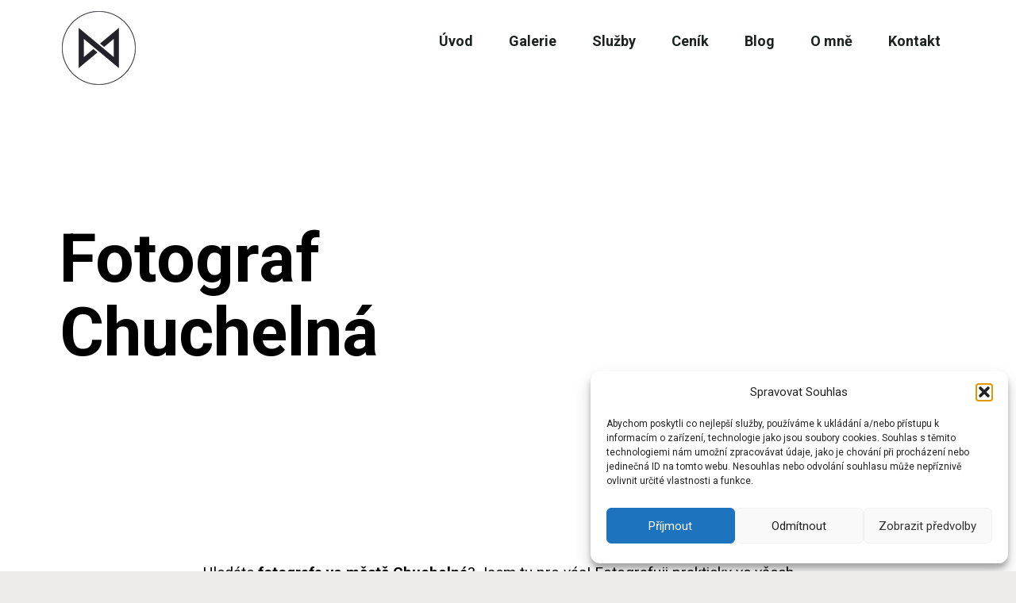

--- FILE ---
content_type: text/html; charset=UTF-8
request_url: https://holikfoto.cz/fotograf-chuchelna/
body_size: 29052
content:
<!DOCTYPE html>
<html lang="cs">
<head>
	<meta charset="UTF-8" />
	<meta name="viewport" content="width=device-width" />
	            <style>
                .fit_content {
                    width: fit-content;
                }
                body .bd_toc_container {
                    transition: all 0.5s ease-in-out !important;
                }
                .bd_toc_header_title {
                    padding-right: 10px !important;
                }
                .bd_toc_container .bd_toc_wrapper .bd_toc_content {
                    display: none;
                }
            </style>
                    <style>
            .bd_toc_container {
                transition: ease-in-out .5s !important;
            }
            .bd_toc_container {
                border-top-left-radius:     15px;
                border-top-right-radius:    15px;
                border-bottom-right-radius: 15px;
                border-bottom-left-radius:  15px;
            }
            .bd_toc_container {
                box-shadow: 35px
                            0px
                            87px
                            0px
            rgba(228,228,228,0.5);
            }
            .bd_toc_container.scroll-to-fixed-fixed {
                margin: 0 !important;
            }
            .bd_toc_wrapper .bd_toc_header .bd_toc_switcher_hide_show_icon .bd_toc_arrow {
                border-color: #11142d            }
            .bd_toc_wrapper .bd_toc_header:hover .bd_toc_switcher_hide_show_icon .bd_toc_arrow {
                border-color: #1140ff            }
            .bd_toc_header {
                border-top-left-radius:     0px;
                border-top-right-radius:    0px;
                border-bottom-right-radius: 0px;
                border-bottom-left-radius:  0px;
            }
            .bd_toc_wrapper .bd_toc_wrapper_item .bd_toc_content .bd_toc_content_list ul li a {
                border-top-left-radius:     10px;
                border-top-right-radius:    10px;
                border-bottom-right-radius: 10px;
                border-bottom-left-radius:  10px;
            }
            .bd_toc_container .bd_toc_wrapper .bd_toc_content.list-type-disc ul li a:before {
                background-color: #11142d;
                top: calc( 12px + 7px );
                left: calc( 0px - 12px );
            }

        </style>
        <meta name='robots' content='index, follow, max-image-preview:large, max-snippet:-1, max-video-preview:-1' />
	<style>img:is([sizes="auto" i], [sizes^="auto," i]) { contain-intrinsic-size: 3000px 1500px }</style>
	
	<!-- This site is optimized with the Yoast SEO plugin v26.2 - https://yoast.com/wordpress/plugins/seo/ -->
	<title>Fotograf Chuchelná - Reportážní a svatební fotograf Martin Holík</title>
	<link rel="canonical" href="https://holikfoto.cz/fotograf-chuchelna/" />
	<meta property="og:locale" content="cs_CZ" />
	<meta property="og:type" content="article" />
	<meta property="og:title" content="Fotograf Chuchelná - Reportážní a svatební fotograf Martin Holík" />
	<meta property="og:description" content="Hledáte fotografa ve městě Chuchelná? Jsem tu pro vás! Fotografuji prakticky ve všech městech v České republice a po předchozí Read More &rarr; &quot;Fotograf Chuchelná&quot;" />
	<meta property="og:url" content="https://holikfoto.cz/fotograf-chuchelna/" />
	<meta property="og:site_name" content="Reportážní a svatební fotograf Martin Holík" />
	<meta property="og:image" content="https://holikfoto.cz/wp-content/uploads/2018/03/krasna-nevesta-se-prohlizi-v-zrcadle-352x276.jpg" />
	<meta name="twitter:card" content="summary_large_image" />
	<script type="application/ld+json" class="yoast-schema-graph">{"@context":"https://schema.org","@graph":[{"@type":"WebPage","@id":"https://holikfoto.cz/fotograf-chuchelna/","url":"https://holikfoto.cz/fotograf-chuchelna/","name":"Fotograf Chuchelná - Reportážní a svatební fotograf Martin Holík","isPartOf":{"@id":"https://holikfoto.cz/#website"},"datePublished":"2018-03-24T21:03:18+00:00","breadcrumb":{"@id":"https://holikfoto.cz/fotograf-chuchelna/#breadcrumb"},"inLanguage":"cs","potentialAction":[{"@type":"ReadAction","target":["https://holikfoto.cz/fotograf-chuchelna/"]}]},{"@type":"BreadcrumbList","@id":"https://holikfoto.cz/fotograf-chuchelna/#breadcrumb","itemListElement":[{"@type":"ListItem","position":1,"name":"Home","item":"https://holikfoto.cz/"},{"@type":"ListItem","position":2,"name":"Fotograf Chuchelná"}]},{"@type":"WebSite","@id":"https://holikfoto.cz/#website","url":"https://holikfoto.cz/","name":"Reportážní a svatební fotograf Martin Holík","description":"Profesionální fotograf Martin Holík je svatební fotograf, který zachytí dokonale atmosféru vaší svatby. Prohlédněte si fotogalerii a pošlete nazávaznou poptávku.","publisher":{"@id":"https://holikfoto.cz/#organization"},"potentialAction":[{"@type":"SearchAction","target":{"@type":"EntryPoint","urlTemplate":"https://holikfoto.cz/?s={search_term_string}"},"query-input":{"@type":"PropertyValueSpecification","valueRequired":true,"valueName":"search_term_string"}}],"inLanguage":"cs"},{"@type":"Organization","@id":"https://holikfoto.cz/#organization","name":"Reportážní a svatební fotograf Martin Holík","url":"https://holikfoto.cz/","logo":{"@type":"ImageObject","inLanguage":"cs","@id":"https://holikfoto.cz/#/schema/logo/image/","url":"https://holikfoto.cz/wp-content/uploads/2021/07/martin-holik.png","contentUrl":"https://holikfoto.cz/wp-content/uploads/2021/07/martin-holik.png","width":100,"height":100,"caption":"Reportážní a svatební fotograf Martin Holík"},"image":{"@id":"https://holikfoto.cz/#/schema/logo/image/"}},false]}</script>
	<!-- / Yoast SEO plugin. -->


<link rel='dns-prefetch' href='//stats.wp.com' />
<link rel='dns-prefetch' href='//fonts.googleapis.com' />
<link rel="alternate" type="application/rss+xml" title="Reportážní a svatební fotograf Martin Holík &raquo; RSS zdroj" href="https://holikfoto.cz/feed/" />
<link rel="alternate" type="application/rss+xml" title="Reportážní a svatební fotograf Martin Holík &raquo; RSS komentářů" href="https://holikfoto.cz/comments/feed/" />
<script type="text/javascript">
/* <![CDATA[ */
window._wpemojiSettings = {"baseUrl":"https:\/\/s.w.org\/images\/core\/emoji\/16.0.1\/72x72\/","ext":".png","svgUrl":"https:\/\/s.w.org\/images\/core\/emoji\/16.0.1\/svg\/","svgExt":".svg","source":{"concatemoji":"https:\/\/holikfoto.cz\/wp-includes\/js\/wp-emoji-release.min.js?ver=6.8.3"}};
/*! This file is auto-generated */
!function(s,n){var o,i,e;function c(e){try{var t={supportTests:e,timestamp:(new Date).valueOf()};sessionStorage.setItem(o,JSON.stringify(t))}catch(e){}}function p(e,t,n){e.clearRect(0,0,e.canvas.width,e.canvas.height),e.fillText(t,0,0);var t=new Uint32Array(e.getImageData(0,0,e.canvas.width,e.canvas.height).data),a=(e.clearRect(0,0,e.canvas.width,e.canvas.height),e.fillText(n,0,0),new Uint32Array(e.getImageData(0,0,e.canvas.width,e.canvas.height).data));return t.every(function(e,t){return e===a[t]})}function u(e,t){e.clearRect(0,0,e.canvas.width,e.canvas.height),e.fillText(t,0,0);for(var n=e.getImageData(16,16,1,1),a=0;a<n.data.length;a++)if(0!==n.data[a])return!1;return!0}function f(e,t,n,a){switch(t){case"flag":return n(e,"\ud83c\udff3\ufe0f\u200d\u26a7\ufe0f","\ud83c\udff3\ufe0f\u200b\u26a7\ufe0f")?!1:!n(e,"\ud83c\udde8\ud83c\uddf6","\ud83c\udde8\u200b\ud83c\uddf6")&&!n(e,"\ud83c\udff4\udb40\udc67\udb40\udc62\udb40\udc65\udb40\udc6e\udb40\udc67\udb40\udc7f","\ud83c\udff4\u200b\udb40\udc67\u200b\udb40\udc62\u200b\udb40\udc65\u200b\udb40\udc6e\u200b\udb40\udc67\u200b\udb40\udc7f");case"emoji":return!a(e,"\ud83e\udedf")}return!1}function g(e,t,n,a){var r="undefined"!=typeof WorkerGlobalScope&&self instanceof WorkerGlobalScope?new OffscreenCanvas(300,150):s.createElement("canvas"),o=r.getContext("2d",{willReadFrequently:!0}),i=(o.textBaseline="top",o.font="600 32px Arial",{});return e.forEach(function(e){i[e]=t(o,e,n,a)}),i}function t(e){var t=s.createElement("script");t.src=e,t.defer=!0,s.head.appendChild(t)}"undefined"!=typeof Promise&&(o="wpEmojiSettingsSupports",i=["flag","emoji"],n.supports={everything:!0,everythingExceptFlag:!0},e=new Promise(function(e){s.addEventListener("DOMContentLoaded",e,{once:!0})}),new Promise(function(t){var n=function(){try{var e=JSON.parse(sessionStorage.getItem(o));if("object"==typeof e&&"number"==typeof e.timestamp&&(new Date).valueOf()<e.timestamp+604800&&"object"==typeof e.supportTests)return e.supportTests}catch(e){}return null}();if(!n){if("undefined"!=typeof Worker&&"undefined"!=typeof OffscreenCanvas&&"undefined"!=typeof URL&&URL.createObjectURL&&"undefined"!=typeof Blob)try{var e="postMessage("+g.toString()+"("+[JSON.stringify(i),f.toString(),p.toString(),u.toString()].join(",")+"));",a=new Blob([e],{type:"text/javascript"}),r=new Worker(URL.createObjectURL(a),{name:"wpTestEmojiSupports"});return void(r.onmessage=function(e){c(n=e.data),r.terminate(),t(n)})}catch(e){}c(n=g(i,f,p,u))}t(n)}).then(function(e){for(var t in e)n.supports[t]=e[t],n.supports.everything=n.supports.everything&&n.supports[t],"flag"!==t&&(n.supports.everythingExceptFlag=n.supports.everythingExceptFlag&&n.supports[t]);n.supports.everythingExceptFlag=n.supports.everythingExceptFlag&&!n.supports.flag,n.DOMReady=!1,n.readyCallback=function(){n.DOMReady=!0}}).then(function(){return e}).then(function(){var e;n.supports.everything||(n.readyCallback(),(e=n.source||{}).concatemoji?t(e.concatemoji):e.wpemoji&&e.twemoji&&(t(e.twemoji),t(e.wpemoji)))}))}((window,document),window._wpemojiSettings);
/* ]]> */
</script>
<link rel='stylesheet' id='font-awesome-css' href='https://holikfoto.cz/wp-content/plugins/stagtools/assets/css/fontawesome-all.min.css?ver=5.15.3' type='text/css' media='all' />
<link rel='stylesheet' id='stag-shortcode-styles-css' href='https://holikfoto.cz/wp-content/plugins/stagtools/assets/css/stag-shortcodes.css?ver=2.3.8' type='text/css' media='all' />
<link rel='stylesheet' id='dashicons-css' href='https://holikfoto.cz/wp-includes/css/dashicons.min.css?ver=6.8.3' type='text/css' media='all' />
<link rel='stylesheet' id='post-views-counter-frontend-css' href='https://holikfoto.cz/wp-content/plugins/post-views-counter/css/frontend.min.css?ver=1.5.7' type='text/css' media='all' />
<style id='wp-emoji-styles-inline-css' type='text/css'>

	img.wp-smiley, img.emoji {
		display: inline !important;
		border: none !important;
		box-shadow: none !important;
		height: 1em !important;
		width: 1em !important;
		margin: 0 0.07em !important;
		vertical-align: -0.1em !important;
		background: none !important;
		padding: 0 !important;
	}
</style>
<link rel='stylesheet' id='wp-block-library-css' href='https://holikfoto.cz/wp-includes/css/dist/block-library/style.min.css?ver=6.8.3' type='text/css' media='all' />
<style id='wp-block-library-theme-inline-css' type='text/css'>
.wp-block-audio :where(figcaption){color:#555;font-size:13px;text-align:center}.is-dark-theme .wp-block-audio :where(figcaption){color:#ffffffa6}.wp-block-audio{margin:0 0 1em}.wp-block-code{border:1px solid #ccc;border-radius:4px;font-family:Menlo,Consolas,monaco,monospace;padding:.8em 1em}.wp-block-embed :where(figcaption){color:#555;font-size:13px;text-align:center}.is-dark-theme .wp-block-embed :where(figcaption){color:#ffffffa6}.wp-block-embed{margin:0 0 1em}.blocks-gallery-caption{color:#555;font-size:13px;text-align:center}.is-dark-theme .blocks-gallery-caption{color:#ffffffa6}:root :where(.wp-block-image figcaption){color:#555;font-size:13px;text-align:center}.is-dark-theme :root :where(.wp-block-image figcaption){color:#ffffffa6}.wp-block-image{margin:0 0 1em}.wp-block-pullquote{border-bottom:4px solid;border-top:4px solid;color:currentColor;margin-bottom:1.75em}.wp-block-pullquote cite,.wp-block-pullquote footer,.wp-block-pullquote__citation{color:currentColor;font-size:.8125em;font-style:normal;text-transform:uppercase}.wp-block-quote{border-left:.25em solid;margin:0 0 1.75em;padding-left:1em}.wp-block-quote cite,.wp-block-quote footer{color:currentColor;font-size:.8125em;font-style:normal;position:relative}.wp-block-quote:where(.has-text-align-right){border-left:none;border-right:.25em solid;padding-left:0;padding-right:1em}.wp-block-quote:where(.has-text-align-center){border:none;padding-left:0}.wp-block-quote.is-large,.wp-block-quote.is-style-large,.wp-block-quote:where(.is-style-plain){border:none}.wp-block-search .wp-block-search__label{font-weight:700}.wp-block-search__button{border:1px solid #ccc;padding:.375em .625em}:where(.wp-block-group.has-background){padding:1.25em 2.375em}.wp-block-separator.has-css-opacity{opacity:.4}.wp-block-separator{border:none;border-bottom:2px solid;margin-left:auto;margin-right:auto}.wp-block-separator.has-alpha-channel-opacity{opacity:1}.wp-block-separator:not(.is-style-wide):not(.is-style-dots){width:100px}.wp-block-separator.has-background:not(.is-style-dots){border-bottom:none;height:1px}.wp-block-separator.has-background:not(.is-style-wide):not(.is-style-dots){height:2px}.wp-block-table{margin:0 0 1em}.wp-block-table td,.wp-block-table th{word-break:normal}.wp-block-table :where(figcaption){color:#555;font-size:13px;text-align:center}.is-dark-theme .wp-block-table :where(figcaption){color:#ffffffa6}.wp-block-video :where(figcaption){color:#555;font-size:13px;text-align:center}.is-dark-theme .wp-block-video :where(figcaption){color:#ffffffa6}.wp-block-video{margin:0 0 1em}:root :where(.wp-block-template-part.has-background){margin-bottom:0;margin-top:0;padding:1.25em 2.375em}
</style>
<style id='classic-theme-styles-inline-css' type='text/css'>
/*! This file is auto-generated */
.wp-block-button__link{color:#fff;background-color:#32373c;border-radius:9999px;box-shadow:none;text-decoration:none;padding:calc(.667em + 2px) calc(1.333em + 2px);font-size:1.125em}.wp-block-file__button{background:#32373c;color:#fff;text-decoration:none}
</style>
<style id='boomdevs-toc-style-inline-css' type='text/css'>
/*!********************************************************************************************************************************************************************************************************************************************************************!*\
  !*** css ./node_modules/css-loader/dist/cjs.js??ruleSet[1].rules[3].use[1]!./node_modules/postcss-loader/dist/cjs.js??ruleSet[1].rules[3].use[2]!./node_modules/sass-loader/dist/cjs.js??ruleSet[1].rules[3].use[3]!./includes/block-editor/assets/scss/edit.scss ***!
  \********************************************************************************************************************************************************************************************************************************************************************/
.is-root-container .is-selected.wp-block-boomdevs-toc:focus {
  outline: none;
}

.wp-block-boomdevs-toc .bd_toc_block_wrapper {
  background-color: #EFF7FF;
  border: 1px solid #D4ECFF;
  border-radius: 10px;
  padding: 15px;
  font-family: inherit;
  display: flex;
  align-items: center;
}
.wp-block-boomdevs-toc .bd_toc_block_wrapper img {
  width: 60px;
  margin-right: 20px;
}
.wp-block-boomdevs-toc .bd_toc_block_wrapper h2 {
  font-size: 20px !important;
  margin: 0;
}

/*# sourceMappingURL=index.css.map*/
</style>
<link rel='stylesheet' id='mediaelement-css' href='https://holikfoto.cz/wp-includes/js/mediaelement/mediaelementplayer-legacy.min.css?ver=4.2.17' type='text/css' media='all' />
<link rel='stylesheet' id='wp-mediaelement-css' href='https://holikfoto.cz/wp-includes/js/mediaelement/wp-mediaelement.min.css?ver=6.8.3' type='text/css' media='all' />
<style id='jetpack-sharing-buttons-style-inline-css' type='text/css'>
.jetpack-sharing-buttons__services-list{display:flex;flex-direction:row;flex-wrap:wrap;gap:0;list-style-type:none;margin:5px;padding:0}.jetpack-sharing-buttons__services-list.has-small-icon-size{font-size:12px}.jetpack-sharing-buttons__services-list.has-normal-icon-size{font-size:16px}.jetpack-sharing-buttons__services-list.has-large-icon-size{font-size:24px}.jetpack-sharing-buttons__services-list.has-huge-icon-size{font-size:36px}@media print{.jetpack-sharing-buttons__services-list{display:none!important}}.editor-styles-wrapper .wp-block-jetpack-sharing-buttons{gap:0;padding-inline-start:0}ul.jetpack-sharing-buttons__services-list.has-background{padding:1.25em 2.375em}
</style>
<link rel='stylesheet' id='visual-portfolio-block-filter-by-category-css' href='https://holikfoto.cz/wp-content/plugins/visual-portfolio/build/gutenberg/blocks/filter-by-category/style.css?ver=1751922829' type='text/css' media='all' />
<link rel='stylesheet' id='visual-portfolio-block-pagination-css' href='https://holikfoto.cz/wp-content/plugins/visual-portfolio/build/gutenberg/blocks/pagination/style.css?ver=1751922829' type='text/css' media='all' />
<link rel='stylesheet' id='visual-portfolio-block-sort-css' href='https://holikfoto.cz/wp-content/plugins/visual-portfolio/build/gutenberg/blocks/sort/style.css?ver=1751922829' type='text/css' media='all' />
<style id='global-styles-inline-css' type='text/css'>
:root{--wp--preset--aspect-ratio--square: 1;--wp--preset--aspect-ratio--4-3: 4/3;--wp--preset--aspect-ratio--3-4: 3/4;--wp--preset--aspect-ratio--3-2: 3/2;--wp--preset--aspect-ratio--2-3: 2/3;--wp--preset--aspect-ratio--16-9: 16/9;--wp--preset--aspect-ratio--9-16: 9/16;--wp--preset--color--black: #000000;--wp--preset--color--cyan-bluish-gray: #abb8c3;--wp--preset--color--white: #ffffff;--wp--preset--color--pale-pink: #f78da7;--wp--preset--color--vivid-red: #cf2e2e;--wp--preset--color--luminous-vivid-orange: #ff6900;--wp--preset--color--luminous-vivid-amber: #fcb900;--wp--preset--color--light-green-cyan: #7bdcb5;--wp--preset--color--vivid-green-cyan: #00d084;--wp--preset--color--pale-cyan-blue: #8ed1fc;--wp--preset--color--vivid-cyan-blue: #0693e3;--wp--preset--color--vivid-purple: #9b51e0;--wp--preset--gradient--vivid-cyan-blue-to-vivid-purple: linear-gradient(135deg,rgba(6,147,227,1) 0%,rgb(155,81,224) 100%);--wp--preset--gradient--light-green-cyan-to-vivid-green-cyan: linear-gradient(135deg,rgb(122,220,180) 0%,rgb(0,208,130) 100%);--wp--preset--gradient--luminous-vivid-amber-to-luminous-vivid-orange: linear-gradient(135deg,rgba(252,185,0,1) 0%,rgba(255,105,0,1) 100%);--wp--preset--gradient--luminous-vivid-orange-to-vivid-red: linear-gradient(135deg,rgba(255,105,0,1) 0%,rgb(207,46,46) 100%);--wp--preset--gradient--very-light-gray-to-cyan-bluish-gray: linear-gradient(135deg,rgb(238,238,238) 0%,rgb(169,184,195) 100%);--wp--preset--gradient--cool-to-warm-spectrum: linear-gradient(135deg,rgb(74,234,220) 0%,rgb(151,120,209) 20%,rgb(207,42,186) 40%,rgb(238,44,130) 60%,rgb(251,105,98) 80%,rgb(254,248,76) 100%);--wp--preset--gradient--blush-light-purple: linear-gradient(135deg,rgb(255,206,236) 0%,rgb(152,150,240) 100%);--wp--preset--gradient--blush-bordeaux: linear-gradient(135deg,rgb(254,205,165) 0%,rgb(254,45,45) 50%,rgb(107,0,62) 100%);--wp--preset--gradient--luminous-dusk: linear-gradient(135deg,rgb(255,203,112) 0%,rgb(199,81,192) 50%,rgb(65,88,208) 100%);--wp--preset--gradient--pale-ocean: linear-gradient(135deg,rgb(255,245,203) 0%,rgb(182,227,212) 50%,rgb(51,167,181) 100%);--wp--preset--gradient--electric-grass: linear-gradient(135deg,rgb(202,248,128) 0%,rgb(113,206,126) 100%);--wp--preset--gradient--midnight: linear-gradient(135deg,rgb(2,3,129) 0%,rgb(40,116,252) 100%);--wp--preset--font-size--small: 13px;--wp--preset--font-size--medium: 20px;--wp--preset--font-size--large: 36px;--wp--preset--font-size--x-large: 42px;--wp--preset--spacing--20: 0.44rem;--wp--preset--spacing--30: 0.67rem;--wp--preset--spacing--40: 1rem;--wp--preset--spacing--50: 1.5rem;--wp--preset--spacing--60: 2.25rem;--wp--preset--spacing--70: 3.38rem;--wp--preset--spacing--80: 5.06rem;--wp--preset--shadow--natural: 6px 6px 9px rgba(0, 0, 0, 0.2);--wp--preset--shadow--deep: 12px 12px 50px rgba(0, 0, 0, 0.4);--wp--preset--shadow--sharp: 6px 6px 0px rgba(0, 0, 0, 0.2);--wp--preset--shadow--outlined: 6px 6px 0px -3px rgba(255, 255, 255, 1), 6px 6px rgba(0, 0, 0, 1);--wp--preset--shadow--crisp: 6px 6px 0px rgba(0, 0, 0, 1);}:where(.is-layout-flex){gap: 0.5em;}:where(.is-layout-grid){gap: 0.5em;}body .is-layout-flex{display: flex;}.is-layout-flex{flex-wrap: wrap;align-items: center;}.is-layout-flex > :is(*, div){margin: 0;}body .is-layout-grid{display: grid;}.is-layout-grid > :is(*, div){margin: 0;}:where(.wp-block-columns.is-layout-flex){gap: 2em;}:where(.wp-block-columns.is-layout-grid){gap: 2em;}:where(.wp-block-post-template.is-layout-flex){gap: 1.25em;}:where(.wp-block-post-template.is-layout-grid){gap: 1.25em;}.has-black-color{color: var(--wp--preset--color--black) !important;}.has-cyan-bluish-gray-color{color: var(--wp--preset--color--cyan-bluish-gray) !important;}.has-white-color{color: var(--wp--preset--color--white) !important;}.has-pale-pink-color{color: var(--wp--preset--color--pale-pink) !important;}.has-vivid-red-color{color: var(--wp--preset--color--vivid-red) !important;}.has-luminous-vivid-orange-color{color: var(--wp--preset--color--luminous-vivid-orange) !important;}.has-luminous-vivid-amber-color{color: var(--wp--preset--color--luminous-vivid-amber) !important;}.has-light-green-cyan-color{color: var(--wp--preset--color--light-green-cyan) !important;}.has-vivid-green-cyan-color{color: var(--wp--preset--color--vivid-green-cyan) !important;}.has-pale-cyan-blue-color{color: var(--wp--preset--color--pale-cyan-blue) !important;}.has-vivid-cyan-blue-color{color: var(--wp--preset--color--vivid-cyan-blue) !important;}.has-vivid-purple-color{color: var(--wp--preset--color--vivid-purple) !important;}.has-black-background-color{background-color: var(--wp--preset--color--black) !important;}.has-cyan-bluish-gray-background-color{background-color: var(--wp--preset--color--cyan-bluish-gray) !important;}.has-white-background-color{background-color: var(--wp--preset--color--white) !important;}.has-pale-pink-background-color{background-color: var(--wp--preset--color--pale-pink) !important;}.has-vivid-red-background-color{background-color: var(--wp--preset--color--vivid-red) !important;}.has-luminous-vivid-orange-background-color{background-color: var(--wp--preset--color--luminous-vivid-orange) !important;}.has-luminous-vivid-amber-background-color{background-color: var(--wp--preset--color--luminous-vivid-amber) !important;}.has-light-green-cyan-background-color{background-color: var(--wp--preset--color--light-green-cyan) !important;}.has-vivid-green-cyan-background-color{background-color: var(--wp--preset--color--vivid-green-cyan) !important;}.has-pale-cyan-blue-background-color{background-color: var(--wp--preset--color--pale-cyan-blue) !important;}.has-vivid-cyan-blue-background-color{background-color: var(--wp--preset--color--vivid-cyan-blue) !important;}.has-vivid-purple-background-color{background-color: var(--wp--preset--color--vivid-purple) !important;}.has-black-border-color{border-color: var(--wp--preset--color--black) !important;}.has-cyan-bluish-gray-border-color{border-color: var(--wp--preset--color--cyan-bluish-gray) !important;}.has-white-border-color{border-color: var(--wp--preset--color--white) !important;}.has-pale-pink-border-color{border-color: var(--wp--preset--color--pale-pink) !important;}.has-vivid-red-border-color{border-color: var(--wp--preset--color--vivid-red) !important;}.has-luminous-vivid-orange-border-color{border-color: var(--wp--preset--color--luminous-vivid-orange) !important;}.has-luminous-vivid-amber-border-color{border-color: var(--wp--preset--color--luminous-vivid-amber) !important;}.has-light-green-cyan-border-color{border-color: var(--wp--preset--color--light-green-cyan) !important;}.has-vivid-green-cyan-border-color{border-color: var(--wp--preset--color--vivid-green-cyan) !important;}.has-pale-cyan-blue-border-color{border-color: var(--wp--preset--color--pale-cyan-blue) !important;}.has-vivid-cyan-blue-border-color{border-color: var(--wp--preset--color--vivid-cyan-blue) !important;}.has-vivid-purple-border-color{border-color: var(--wp--preset--color--vivid-purple) !important;}.has-vivid-cyan-blue-to-vivid-purple-gradient-background{background: var(--wp--preset--gradient--vivid-cyan-blue-to-vivid-purple) !important;}.has-light-green-cyan-to-vivid-green-cyan-gradient-background{background: var(--wp--preset--gradient--light-green-cyan-to-vivid-green-cyan) !important;}.has-luminous-vivid-amber-to-luminous-vivid-orange-gradient-background{background: var(--wp--preset--gradient--luminous-vivid-amber-to-luminous-vivid-orange) !important;}.has-luminous-vivid-orange-to-vivid-red-gradient-background{background: var(--wp--preset--gradient--luminous-vivid-orange-to-vivid-red) !important;}.has-very-light-gray-to-cyan-bluish-gray-gradient-background{background: var(--wp--preset--gradient--very-light-gray-to-cyan-bluish-gray) !important;}.has-cool-to-warm-spectrum-gradient-background{background: var(--wp--preset--gradient--cool-to-warm-spectrum) !important;}.has-blush-light-purple-gradient-background{background: var(--wp--preset--gradient--blush-light-purple) !important;}.has-blush-bordeaux-gradient-background{background: var(--wp--preset--gradient--blush-bordeaux) !important;}.has-luminous-dusk-gradient-background{background: var(--wp--preset--gradient--luminous-dusk) !important;}.has-pale-ocean-gradient-background{background: var(--wp--preset--gradient--pale-ocean) !important;}.has-electric-grass-gradient-background{background: var(--wp--preset--gradient--electric-grass) !important;}.has-midnight-gradient-background{background: var(--wp--preset--gradient--midnight) !important;}.has-small-font-size{font-size: var(--wp--preset--font-size--small) !important;}.has-medium-font-size{font-size: var(--wp--preset--font-size--medium) !important;}.has-large-font-size{font-size: var(--wp--preset--font-size--large) !important;}.has-x-large-font-size{font-size: var(--wp--preset--font-size--x-large) !important;}
:where(.wp-block-post-template.is-layout-flex){gap: 1.25em;}:where(.wp-block-post-template.is-layout-grid){gap: 1.25em;}
:where(.wp-block-columns.is-layout-flex){gap: 2em;}:where(.wp-block-columns.is-layout-grid){gap: 2em;}
:root :where(.wp-block-pullquote){font-size: 1.5em;line-height: 1.6;}
:where(.wp-block-visual-portfolio-loop.is-layout-flex){gap: 1.25em;}:where(.wp-block-visual-portfolio-loop.is-layout-grid){gap: 1.25em;}
</style>
<link rel='stylesheet' id='twenty20-css' href='https://holikfoto.cz/wp-content/plugins/twenty20/assets/css/twenty20.css?ver=2.0.4' type='text/css' media='all' />
<link rel='stylesheet' id='boomdevs-toc-css' href='https://holikfoto.cz/wp-content/plugins/top-table-of-contents/public/css/boomdevs-toc-public.css?ver=1.3.30' type='text/css' media='all' />
<link rel='stylesheet' id='cmplz-general-css' href='https://holikfoto.cz/wp-content/plugins/complianz-gdpr/assets/css/cookieblocker.min.css?ver=1754252058' type='text/css' media='all' />
<link rel='stylesheet' id='mono-google-fonts-css' href='//fonts.googleapis.com/css?family=Roboto%3Aregular%2Citalic%2C300%2C700%2C900%26subset%3Dlatin&#038;ver=1.2.1' type='text/css' media='all' />
<link rel='stylesheet' id='mono-style-css' href='https://holikfoto.cz/wp-content/themes/mono/style.css?ver=1.2.1' type='text/css' media='all' />
<link rel='stylesheet' id='genericons-css' href='https://holikfoto.cz/wp-content/plugins/jetpack/_inc/genericons/genericons/genericons.css?ver=3.1' type='text/css' media='all' />
<link rel='stylesheet' id='msl-main-css' href='https://holikfoto.cz/wp-content/plugins/master-slider/public/assets/css/masterslider.main.css?ver=3.11.0' type='text/css' media='all' />
<link rel='stylesheet' id='msl-custom-css' href='https://holikfoto.cz/wp-content/uploads/master-slider/custom.css?ver=9.2' type='text/css' media='all' />
<link rel='stylesheet' id='wpr-text-animations-css-css' href='https://holikfoto.cz/wp-content/plugins/royal-elementor-addons/assets/css/lib/animations/text-animations.min.css?ver=1.7.1036' type='text/css' media='all' />
<link rel='stylesheet' id='wpr-addons-css-css' href='https://holikfoto.cz/wp-content/plugins/royal-elementor-addons/assets/css/frontend.min.css?ver=1.7.1036' type='text/css' media='all' />
<link rel='stylesheet' id='font-awesome-5-all-css' href='https://holikfoto.cz/wp-content/plugins/elementor/assets/lib/font-awesome/css/all.min.css?ver=1.7.1036' type='text/css' media='all' />
<link rel='stylesheet' id='yasrcss-css' href='https://holikfoto.cz/wp-content/plugins/yet-another-stars-rating/includes/css/yasr.css?ver=3.4.15' type='text/css' media='all' />
<style id='yasrcss-inline-css' type='text/css'>

            .yasr-star-rating {
                background-image: url('https://holikfoto.cz/wp-content/plugins/yet-another-stars-rating/includes/img/star_2.svg');
            }
            .yasr-star-rating .yasr-star-value {
                background: url('https://holikfoto.cz/wp-content/plugins/yet-another-stars-rating/includes/img/star_3.svg') ;
            }
</style>
<script type="text/javascript" id="post-views-counter-frontend-js-before">
/* <![CDATA[ */
var pvcArgsFrontend = {"mode":"js","postID":18892,"requestURL":"https:\/\/holikfoto.cz\/wp-admin\/admin-ajax.php","nonce":"14eeebfa89","dataStorage":"cookies","multisite":false,"path":"\/","domain":""};
/* ]]> */
</script>
<script type="text/javascript" src="https://holikfoto.cz/wp-content/plugins/post-views-counter/js/frontend.min.js?ver=1.5.7" id="post-views-counter-frontend-js"></script>
<script type="text/javascript" data-cfasync="false" src="https://holikfoto.cz/wp-includes/js/jquery/jquery.min.js?ver=3.7.1" id="jquery-core-js"></script>
<script type="text/javascript" data-cfasync="false" src="https://holikfoto.cz/wp-includes/js/jquery/jquery-migrate.min.js?ver=3.4.1" id="jquery-migrate-js"></script>
<script type="text/javascript" id="seo-automated-link-building-js-extra">
/* <![CDATA[ */
var seoAutomatedLinkBuilding = {"ajaxUrl":"https:\/\/holikfoto.cz\/wp-admin\/admin-ajax.php"};
/* ]]> */
</script>
<script type="text/javascript" src="https://holikfoto.cz/wp-content/plugins/seo-automated-link-building/js/seo-automated-link-building.js?ver=6.8.3" id="seo-automated-link-building-js"></script>
<link rel="https://api.w.org/" href="https://holikfoto.cz/wp-json/" /><link rel="alternate" title="JSON" type="application/json" href="https://holikfoto.cz/wp-json/wp/v2/pages/18892" /><link rel="EditURI" type="application/rsd+xml" title="RSD" href="https://holikfoto.cz/xmlrpc.php?rsd" />
<meta name="generator" content="WordPress 6.8.3" />
<link rel='shortlink' href='https://holikfoto.cz/?p=18892' />
		<!-- Custom Logo: hide header text -->
		<style id="custom-logo-css" type="text/css">
			.site-title, .site-description {
				position: absolute;
				clip-path: inset(50%);
			}
		</style>
		<link rel="alternate" title="oEmbed (JSON)" type="application/json+oembed" href="https://holikfoto.cz/wp-json/oembed/1.0/embed?url=https%3A%2F%2Fholikfoto.cz%2Ffotograf-chuchelna%2F" />
<link rel="alternate" title="oEmbed (XML)" type="text/xml+oembed" href="https://holikfoto.cz/wp-json/oembed/1.0/embed?url=https%3A%2F%2Fholikfoto.cz%2Ffotograf-chuchelna%2F&#038;format=xml" />
<script>var ms_grabbing_curosr = 'https://holikfoto.cz/wp-content/plugins/master-slider/public/assets/css/common/grabbing.cur', ms_grab_curosr = 'https://holikfoto.cz/wp-content/plugins/master-slider/public/assets/css/common/grab.cur';</script>
<meta name="generator" content="MasterSlider 3.11.0 - Responsive Touch Image Slider | avt.li/msf" />
<script type='text/javascript'>
/* <![CDATA[ */
var VPData = {"version":"3.3.16","pro":false,"__":{"couldnt_retrieve_vp":"Couldn't retrieve Visual Portfolio ID.","pswp_close":"Close (Esc)","pswp_share":"Share","pswp_fs":"Toggle fullscreen","pswp_zoom":"Zoom in\/out","pswp_prev":"Previous (arrow left)","pswp_next":"Next (arrow right)","pswp_share_fb":"Share on Facebook","pswp_share_tw":"Tweet","pswp_share_x":"X","pswp_share_pin":"Pin it","pswp_download":"Download","fancybox_close":"Close","fancybox_next":"Next","fancybox_prev":"Previous","fancybox_error":"The requested content cannot be loaded. <br \/> Please try again later.","fancybox_play_start":"Start slideshow","fancybox_play_stop":"Pause slideshow","fancybox_full_screen":"Full screen","fancybox_thumbs":"Thumbnails","fancybox_download":"Download","fancybox_share":"Share","fancybox_zoom":"Zoom"},"settingsPopupGallery":{"enable_on_wordpress_images":false,"vendor":"fancybox","deep_linking":false,"deep_linking_url_to_share_images":false,"show_arrows":true,"show_counter":true,"show_zoom_button":true,"show_fullscreen_button":true,"show_share_button":true,"show_close_button":true,"show_thumbs":true,"show_download_button":false,"show_slideshow":false,"click_to_zoom":true,"restore_focus":true},"screenSizes":[320,576,768,992,1200]};
/* ]]> */
</script>
		<noscript>
			<style type="text/css">
				.vp-portfolio__preloader-wrap{display:none}.vp-portfolio__filter-wrap,.vp-portfolio__items-wrap,.vp-portfolio__pagination-wrap,.vp-portfolio__sort-wrap{opacity:1;visibility:visible}.vp-portfolio__item .vp-portfolio__item-img noscript+img,.vp-portfolio__thumbnails-wrap{display:none}
			</style>
		</noscript>
			<style>img#wpstats{display:none}</style>
					<style>.cmplz-hidden {
					display: none !important;
				}</style><meta name="generator" content="Elementor 3.32.5; features: e_font_icon_svg, additional_custom_breakpoints; settings: css_print_method-external, google_font-enabled, font_display-swap">
			<style>
				.e-con.e-parent:nth-of-type(n+4):not(.e-lazyloaded):not(.e-no-lazyload),
				.e-con.e-parent:nth-of-type(n+4):not(.e-lazyloaded):not(.e-no-lazyload) * {
					background-image: none !important;
				}
				@media screen and (max-height: 1024px) {
					.e-con.e-parent:nth-of-type(n+3):not(.e-lazyloaded):not(.e-no-lazyload),
					.e-con.e-parent:nth-of-type(n+3):not(.e-lazyloaded):not(.e-no-lazyload) * {
						background-image: none !important;
					}
				}
				@media screen and (max-height: 640px) {
					.e-con.e-parent:nth-of-type(n+2):not(.e-lazyloaded):not(.e-no-lazyload),
					.e-con.e-parent:nth-of-type(n+2):not(.e-lazyloaded):not(.e-no-lazyload) * {
						background-image: none !important;
					}
				}
			</style>
					<style type="text/css">
			/* If html does not have either class, do not show lazy loaded images. */
			html:not(.vp-lazyload-enabled):not(.js) .vp-lazyload {
				display: none;
			}
		</style>
		<script>
			document.documentElement.classList.add(
				'vp-lazyload-enabled'
			);
		</script>
		<style type="text/css">.bd_toc_container{width:100%!important;}.bd_toc_wrapper{padding-top:20px!important;padding-right:25px!important;padding-bottom:20px!important;padding-left:25px!important;}.bd_toc_container{margin-top:0px!important;margin-bottom:30px!important;}.bd_toc_container{background-color:#ffffff!important;}.bd_toc_container{border-top-width:1px!important;border-right-width:1px!important;border-bottom-width:1px!important;border-left-width:1px!important;border-color:#efefef!important;border-style:solid!important;}.bd_toc_header_title{font-size:20px!important;line-height:30px!important;}.bd_toc_wrapper .bd_toc_header .bd_toc_header_title{color:#11142d!important;}.bd_toc_wrapper .bd_toc_header:hover .bd_toc_header_title{color:#1140ff!important;}.bd_toc_header{padding-top:0px!important;padding-right:2px!important;padding-bottom:0px!important;padding-left:0px!important;}.bd_toc_header.active{margin-top:0px!important;margin-right:0px!important;margin-bottom:15px!important;margin-left:0px!important;}.bd_toc_content_list .bd_toc_content_list_item ul > li > a{font-size:14px!important;line-height:20px!important;}.bd_toc_wrapper .bd_toc_wrapper_item .bd_toc_content .bd_toc_content_list_item ul li a{padding-top:12px!important;padding-right:45px!important;padding-bottom:12px!important;padding-left:0px!important;}.bd_toc_wrapper .bd_toc_wrapper_item .bd_toc_content .bd_toc_content_list_item ul li a{margin-top:0px!important;margin-right:0px!important;margin-bottom:0px!important;margin-left:0px!important;}.bd_toc_wrapper .bd_toc_wrapper_item .bd_toc_content .bd_toc_content_list ul li a{border-top-width:0px;border-right-width:0px;border-bottom-width:0px;border-left-width:0px;border-color:#ffffff;border-style:solid;}.bd_toc_wrapper .bd_toc_wrapper_item .bd_toc_content .bd_toc_content_list ul li.current > a{border-top-width:0px;border-right-width:0px;border-bottom-width:0px;border-left-width:0px;border-color:#ffffff;border-style:solid;}.bd_toc_content{background-color:#ffffff!important;}.bd_toc_wrapper .bd_toc_wrapper_item .bd_toc_content .bd_toc_content_list ul li a{background-color:#ffffff!important;}.bd_toc_wrapper .bd_toc_wrapper_item .bd_toc_content .bd_toc_content_list ul li.current > a{background-color:#f7f7f700!important;}.bd_toc_wrapper .bd_toc_wrapper_item .bd_toc_content .bd_toc_content_list ul li a, .bd_toc_container .bd_toc_wrapper .bd_toc_content_list_item ul li .collaps-button .toggle-icon{color:#11142d;}.bd_toc_wrapper .bd_toc_wrapper_item .bd_toc_content .bd_toc_content_list ul li a:hover, .bd_toc_container .bd_toc_wrapper .bd_toc_content_list_item ul li .collaps-button .toggle-icon:hover{color:#1140ff;}.bd_toc_wrapper .bd_toc_wrapper_item .bd_toc_content .bd_toc_content_list ul li.current > a,.bd_toc_container .bd_toc_wrapper .bd_toc_content_list_item ul li.current>.collaps-button .toggle-icon{color:#1140ff;}</style>
<style type="text/css" id="mono-inline-css">
a {color:#262626;}button,.button,.twitter-follow-button,.instagram-follow-link,input[type="reset"],input[type="submit"],input[type="button"] {background-color:#262626;}.site-footer {background-color:#262626;}body {font-family:'Roboto';}.site-branding,h1,h2,h3,h4,h5,h6,.wp-block-quote p,.wp-block-pullquote p {font-family:'Roboto';}.site-byline {display:none;}
</style>
<style id="wpr_lightbox_styles">
				.lg-backdrop {
					background-color: rgba(0,0,0,0.6) !important;
				}
				.lg-toolbar,
				.lg-dropdown {
					background-color: rgba(0,0,0,0.8) !important;
				}
				.lg-dropdown:after {
					border-bottom-color: rgba(0,0,0,0.8) !important;
				}
				.lg-sub-html {
					background-color: rgba(0,0,0,0.8) !important;
				}
				.lg-thumb-outer,
				.lg-progress-bar {
					background-color: #444444 !important;
				}
				.lg-progress {
					background-color: #a90707 !important;
				}
				.lg-icon {
					color: #efefef !important;
					font-size: 20px !important;
				}
				.lg-icon.lg-toogle-thumb {
					font-size: 24px !important;
				}
				.lg-icon:hover,
				.lg-dropdown-text:hover {
					color: #ffffff !important;
				}
				.lg-sub-html,
				.lg-dropdown-text {
					color: #efefef !important;
					font-size: 14px !important;
				}
				#lg-counter {
					color: #efefef !important;
					font-size: 14px !important;
				}
				.lg-prev,
				.lg-next {
					font-size: 35px !important;
				}

				/* Defaults */
				.lg-icon {
				background-color: transparent !important;
				}

				#lg-counter {
				opacity: 0.9;
				}

				.lg-thumb-outer {
				padding: 0 10px;
				}

				.lg-thumb-item {
				border-radius: 0 !important;
				border: none !important;
				opacity: 0.5;
				}

				.lg-thumb-item.active {
					opacity: 1;
				}
	         </style><meta name="facebook-domain-verification" content="7xt3k21ne8g6bhsav1ytq3g88nr4m4" />  
<!-- Google tag (gtag.js) -->
<script async src="https://www.googletagmanager.com/gtag/js?id=G-SNRSB14PQR"></script>
<script>
  window.dataLayer = window.dataLayer || [];
  function gtag(){dataLayer.push(arguments);}
  gtag('js', new Date());

  gtag('config', 'G-SNRSB14PQR');
</script> 
<!-- Meta Pixel Code -->
<script>
!function(f,b,e,v,n,t,s)
{if(f.fbq)return;n=f.fbq=function(){n.callMethod?
n.callMethod.apply(n,arguments):n.queue.push(arguments)};
if(!f._fbq)f._fbq=n;n.push=n;n.loaded=!0;n.version='2.0';
n.queue=[];t=b.createElement(e);t.async=!0;
t.src=v;s=b.getElementsByTagName(e)[0];
s.parentNode.insertBefore(t,s)}(window, document,'script',
'https://connect.facebook.net/en_US/fbevents.js');
fbq('init', '754204008993805');
fbq('track', 'PageView');
</script>
<noscript><img height="1" width="1" style="display:none"
src="https://www.facebook.com/tr?id=754204008993805&ev=PageView&noscript=1"
/></noscript>
<!-- End Meta Pixel Code -->
</head>

<body class="wp-singular page-template page-template-page_fullwidth page-template-page_fullwidth-php page page-id-18892 wp-custom-logo wp-embed-responsive wp-theme-mono _masterslider _ms_version_3.11.0 use-background-cover stagtools elementor-default elementor-kit-79572">
		<script>
			(function($) {
				if (!$) {
					return;
				}

				// Previously we added this code on Elementor pages only,
				// but sometimes Lightbox enabled globally and it still conflicting with our galleries.
				// if (!$('.elementor-page').length) {
				//     return;
				// }

				function addDataAttribute($items) {
					$items.find('.vp-portfolio__item a:not([data-elementor-open-lightbox])').each(function () {
						if (/\.(png|jpe?g|gif|svg|webp)(\?.*)?$/i.test(this.href)) {
							this.dataset.elementorOpenLightbox = 'no';
						}
					});
				}

				$(document).on('init.vpf', function(event, vpObject) {
					if ('vpf' !== event.namespace) {
						return;
					}

					addDataAttribute(vpObject.$item);
				});
				$(document).on('addItems.vpf', function(event, vpObject, $items) {
					if ('vpf' !== event.namespace) {
						return;
					}

					addDataAttribute($items);
				});
			})(window.jQuery);
		</script>
		<div id="page" class="hfeed site">
	<a class="skip-link screen-reader-text" href="#content">Skip to content</a>

	<header id="masthead" class="site-header" role="banner">
		<div class="container">

			<div class="site-branding">
				<a href="https://holikfoto.cz/" class="custom-logo-link" rel="home"><img width="100" height="100" src="https://holikfoto.cz/wp-content/uploads/2021/07/martin-holik.png" class="custom-logo" alt="Martin Holík svatební fotograf" decoding="async" data-attachment-id="72278" data-permalink="https://holikfoto.cz/martin-holik/" data-orig-file="https://holikfoto.cz/wp-content/uploads/2021/07/martin-holik.png" data-orig-size="100,100" data-comments-opened="1" data-image-meta="{&quot;aperture&quot;:&quot;0&quot;,&quot;credit&quot;:&quot;&quot;,&quot;camera&quot;:&quot;&quot;,&quot;caption&quot;:&quot;&quot;,&quot;created_timestamp&quot;:&quot;0&quot;,&quot;copyright&quot;:&quot;&quot;,&quot;focal_length&quot;:&quot;0&quot;,&quot;iso&quot;:&quot;0&quot;,&quot;shutter_speed&quot;:&quot;0&quot;,&quot;title&quot;:&quot;&quot;,&quot;orientation&quot;:&quot;0&quot;}" data-image-title="Martin Holík svatební fotograf" data-image-description="" data-image-caption="" data-medium-file="https://holikfoto.cz/wp-content/uploads/2021/07/martin-holik.png" data-large-file="https://holikfoto.cz/wp-content/uploads/2021/07/martin-holik.png" /></a>
									<div class="site-title-wrap">
						<h1 class="site-title"><a href="https://holikfoto.cz/" rel="home">Reportážní a svatební fotograf Martin Holík</a></h1>
													<span class="site-description">Profesionální fotograf Martin Holík je svatební fotograf, který zachytí dokonale atmosféru vaší svatby. Prohlédněte si fotogalerii a pošlete nazávaznou poptávku.</span>
											</div>
				
			</div><!-- .site-branding -->

			<button id="trigger-overlay" type="button">Menu</button>
			<div class="nav-sec overlay">
			    <button type="button" class="overlay-close">Close</button>
				<nav id="site-navigation" class="main-navigation" role="navigation">
					<div class="menu-horni-menu-container"><ul id="primary-menu" class="primary-menu"><li id="menu-item-75299" class="menu-item menu-item-type-custom menu-item-object-custom menu-item-home menu-item-75299"><a href="https://holikfoto.cz/">Úvod</a></li>
<li id="menu-item-3705" class="menu-item menu-item-type-custom menu-item-object-custom menu-item-has-children menu-item-3705"><a href="#">Galerie</a>
<ul class="sub-menu">
	<li id="menu-item-80206" class="menu-item menu-item-type-post_type menu-item-object-page menu-item-80206"><a href="https://holikfoto.cz/svatebni-fotograf/">Svatební fotografie</a></li>
	<li id="menu-item-23095" class="menu-item menu-item-type-post_type menu-item-object-page menu-item-23095"><a href="https://holikfoto.cz/tehotenske-foceni/">Těhotenské focení</a></li>
	<li id="menu-item-3709" class="menu-item menu-item-type-post_type menu-item-object-page menu-item-3709"><a href="https://holikfoto.cz/fotografovani-paru/">Fotografování párů</a></li>
	<li id="menu-item-3711" class="menu-item menu-item-type-post_type menu-item-object-page menu-item-3711"><a href="https://holikfoto.cz/rodinne-fotografovani/">Rodinné fotografování</a></li>
	<li id="menu-item-38514" class="menu-item menu-item-type-post_type menu-item-object-page menu-item-38514"><a href="https://holikfoto.cz/firemni-foceni/">Firemní focení</a></li>
	<li id="menu-item-80412" class="menu-item menu-item-type-post_type menu-item-object-page menu-item-80412"><a href="https://holikfoto.cz/atelier-olomouc/">Fotoateliér Olomouc</a></li>
	<li id="menu-item-3708" class="menu-item menu-item-type-taxonomy menu-item-object-category menu-item-3708"><a href="https://holikfoto.cz/category/dokument/">Dokument</a></li>
</ul>
</li>
<li id="menu-item-81355" class="menu-item menu-item-type-custom menu-item-object-custom menu-item-has-children menu-item-81355"><a href="#">Služby</a>
<ul class="sub-menu">
	<li id="menu-item-81357" class="menu-item menu-item-type-custom menu-item-object-custom menu-item-81357"><a href="https://holikfoto.cz/svatebni-fotograf/">Svatební focení</a></li>
	<li id="menu-item-81358" class="menu-item menu-item-type-custom menu-item-object-custom menu-item-81358"><a href="https://holikfoto.cz/tehotenske-foceni/">Těhotenské focení</a></li>
	<li id="menu-item-81359" class="menu-item menu-item-type-custom menu-item-object-custom menu-item-81359"><a href="https://holikfoto.cz/fotografovani-paru/">Focení párů</a></li>
	<li id="menu-item-81360" class="menu-item menu-item-type-custom menu-item-object-custom menu-item-81360"><a href="https://holikfoto.cz/rodinne-fotografovani/">Rodinné focení</a></li>
	<li id="menu-item-81361" class="menu-item menu-item-type-custom menu-item-object-custom menu-item-81361"><a href="https://holikfoto.cz/firemni-foceni/">Firemní focení</a></li>
	<li id="menu-item-79140" class="menu-item menu-item-type-custom menu-item-object-custom menu-item-79140"><a href="https://holikfoto.cz/kameraman/">Kameraman</a></li>
	<li id="menu-item-81356" class="menu-item menu-item-type-custom menu-item-object-custom menu-item-81356"><a href="https://holikfoto.cz/fotograf-nemovitosti/">Focení nemovitostí</a></li>
	<li id="menu-item-81362" class="menu-item menu-item-type-custom menu-item-object-custom menu-item-81362"><a href="https://holikfoto.cz/atelier-olomouc/">Fotoateliér</a></li>
	<li id="menu-item-79831" class="menu-item menu-item-type-post_type menu-item-object-page menu-item-79831"><a href="https://holikfoto.cz/fotokoutek/">Fotokoutek</a></li>
</ul>
</li>
<li id="menu-item-2386" class="menu-item menu-item-type-post_type menu-item-object-page menu-item-2386"><a href="https://holikfoto.cz/cenik/">Ceník</a></li>
<li id="menu-item-2371" class="menu-item menu-item-type-post_type menu-item-object-page menu-item-2371"><a href="https://holikfoto.cz/blog/">Blog</a></li>
<li id="menu-item-1747" class="menu-item menu-item-type-post_type menu-item-object-page menu-item-1747"><a href="https://holikfoto.cz/o-mne/">O mně</a></li>
<li id="menu-item-2383" class="menu-item menu-item-type-post_type menu-item-object-page menu-item-2383"><a href="https://holikfoto.cz/kontakt/">Kontakt</a></li>
</ul></div>				</nav><!-- #site-navigation -->
			</div>


		</div>
	</header><!-- #masthead -->

	<div id="content" class="site-content">

	<div id="primary" class="content-area">
		<main id="main" class="site-main" role="main">

		
			
<article id="post-18892" class="post-18892 page type-page status-publish hentry">
	
<section class="post-cover no-post-thumbnail">

	
	<div class="container">
		<div class="inner-container">
			
			<h1 class="entry-title">Fotograf Chuchelná</h1>
		</div>
	</div>
</section>

	<div class="entry-content">
		<div class="container">
			<p>Hledáte <strong>fotografa ve městě Chuchelná</strong>? Jsem tu pro vás! Fotografuji prakticky ve všech městech v České republice a po předchozí dohodě jsem vám k dispozici také v zahraničí. Fotím svatby, páry, miminka a těhotenské fotografie. Firmám jsem schopen profesionálně nafotografovat firemní akci, večírek, teambuilding, prezentaci, produkty a nebo profilové portréty spolupracovníků. Přivezu mobilní ateliér a dokonale zachytím tváře vašich zaměstnanců. Zakládám si na špičkové technice a nabídnout vám mohu profesionální služby založené na mnohaletých zkušenostech z fotografování po celém světě. Město Chuchelná není od Olomouce daleko, rád za vámi přijedu. Pošlete mi nezávaznou poptávku ještě dnes. Obratem vám vypracuji nabídku.</p>
<div class="vymezovac2"></div>
<div class="tlacmejemne"><a title="Zaslat poptávku na fotografování" href="http://holikfoto.cz/kontakt/" class="button2">Zaslat poptávku</a></div>
<h2 id='fotografování-svateb'  id="boomdevs_1" class="uvodnih2">Fotografování svateb</h2>
<ul>
<li>Svatební fotografování reportážním stylem, beze stresu a v pohodové atmosféře.</li>
<li>Všechny fotografie jsou jedna po druhé s citem upraveny tak, aby ladily oku i duši.</li>
<li>Dokonale zachycené neopakovatelné okamžiky a emoce.</li>
<li>Svatby fotografuji po celé ČR a také v zahraničí.</li>
<li>Nabízím jak celodenní fotografování svatby, tak fotografování šité na míru vašim potřebám.</li>
<li>Fotografie obdržíte na USB disku a v případě zájmu vám bude vytvořena i osobní online galerie.</li>
<li>Další ukázkové <a title="Svatební fotograf" href="http://holikfoto.cz/category/svatebni-fotografie/">svatební fotografie najdete zde</a>.</li>
</ul>
<div data-carousel-extra='{"blog_id":1,"permalink":"https:\/\/holikfoto.cz\/fotograf-chuchelna\/"}' id='gallery-1' class='gallery galleryid-18892 gallery-columns-6 gallery-size-thumbnail'><figure class='gallery-item'>
			<div class='gallery-icon landscape'>
				<a href='https://holikfoto.cz/wp-content/uploads/2018/03/krasna-nevesta-se-prohlizi-v-zrcadle.jpg'><img fetchpriority="high" decoding="async" width="352" height="276" src="https://holikfoto.cz/wp-content/uploads/2018/03/krasna-nevesta-se-prohlizi-v-zrcadle-352x276.jpg" class="attachment-thumbnail size-thumbnail" alt="Krásná nevěsta se prohlíží v zrcadle" data-attachment-id="18209" data-permalink="https://holikfoto.cz/fotograf-pardubice/krasna-nevesta-se-prohlizi-v-zrcadle/" data-orig-file="https://holikfoto.cz/wp-content/uploads/2018/03/krasna-nevesta-se-prohlizi-v-zrcadle.jpg" data-orig-size="980,653" data-comments-opened="1" data-image-meta="{&quot;aperture&quot;:&quot;0&quot;,&quot;credit&quot;:&quot;&quot;,&quot;camera&quot;:&quot;&quot;,&quot;caption&quot;:&quot;&quot;,&quot;created_timestamp&quot;:&quot;0&quot;,&quot;copyright&quot;:&quot;&quot;,&quot;focal_length&quot;:&quot;0&quot;,&quot;iso&quot;:&quot;0&quot;,&quot;shutter_speed&quot;:&quot;0&quot;,&quot;title&quot;:&quot;&quot;,&quot;orientation&quot;:&quot;0&quot;}" data-image-title="Krásná nevěsta se prohlíží v zrcadle" data-image-description="" data-image-caption="" data-medium-file="https://holikfoto.cz/wp-content/uploads/2018/03/krasna-nevesta-se-prohlizi-v-zrcadle-300x200.jpg" data-large-file="https://holikfoto.cz/wp-content/uploads/2018/03/krasna-nevesta-se-prohlizi-v-zrcadle-352x235.jpg" /></a>
			</div></figure><figure class='gallery-item'>
			<div class='gallery-icon landscape'>
				<a href='https://holikfoto.cz/wp-content/uploads/2018/03/lesni-svatba.jpg'><img decoding="async" width="352" height="276" src="https://holikfoto.cz/wp-content/uploads/2018/03/lesni-svatba-352x276.jpg" class="attachment-thumbnail size-thumbnail" alt="Lesní svatba" data-attachment-id="18210" data-permalink="https://holikfoto.cz/fotograf-pardubice/lesni-svatba/" data-orig-file="https://holikfoto.cz/wp-content/uploads/2018/03/lesni-svatba.jpg" data-orig-size="980,653" data-comments-opened="1" data-image-meta="{&quot;aperture&quot;:&quot;0&quot;,&quot;credit&quot;:&quot;&quot;,&quot;camera&quot;:&quot;&quot;,&quot;caption&quot;:&quot;&quot;,&quot;created_timestamp&quot;:&quot;0&quot;,&quot;copyright&quot;:&quot;&quot;,&quot;focal_length&quot;:&quot;0&quot;,&quot;iso&quot;:&quot;0&quot;,&quot;shutter_speed&quot;:&quot;0&quot;,&quot;title&quot;:&quot;&quot;,&quot;orientation&quot;:&quot;0&quot;}" data-image-title="Lesní svatba" data-image-description="" data-image-caption="" data-medium-file="https://holikfoto.cz/wp-content/uploads/2018/03/lesni-svatba-300x200.jpg" data-large-file="https://holikfoto.cz/wp-content/uploads/2018/03/lesni-svatba-352x235.jpg" /></a>
			</div></figure><figure class='gallery-item'>
			<div class='gallery-icon landscape'>
				<a href='https://holikfoto.cz/wp-content/uploads/2018/03/maly-svatebcan.jpg'><img decoding="async" width="352" height="276" src="https://holikfoto.cz/wp-content/uploads/2018/03/maly-svatebcan-352x276.jpg" class="attachment-thumbnail size-thumbnail" alt="Malý svatebčan" data-attachment-id="18211" data-permalink="https://holikfoto.cz/fotograf-pardubice/maly-svatebcan/" data-orig-file="https://holikfoto.cz/wp-content/uploads/2018/03/maly-svatebcan.jpg" data-orig-size="980,653" data-comments-opened="1" data-image-meta="{&quot;aperture&quot;:&quot;0&quot;,&quot;credit&quot;:&quot;&quot;,&quot;camera&quot;:&quot;&quot;,&quot;caption&quot;:&quot;&quot;,&quot;created_timestamp&quot;:&quot;0&quot;,&quot;copyright&quot;:&quot;&quot;,&quot;focal_length&quot;:&quot;0&quot;,&quot;iso&quot;:&quot;0&quot;,&quot;shutter_speed&quot;:&quot;0&quot;,&quot;title&quot;:&quot;&quot;,&quot;orientation&quot;:&quot;0&quot;}" data-image-title="Malý svatebčan" data-image-description="" data-image-caption="" data-medium-file="https://holikfoto.cz/wp-content/uploads/2018/03/maly-svatebcan-300x200.jpg" data-large-file="https://holikfoto.cz/wp-content/uploads/2018/03/maly-svatebcan-352x235.jpg" /></a>
			</div></figure><figure class='gallery-item'>
			<div class='gallery-icon landscape'>
				<a href='https://holikfoto.cz/wp-content/uploads/2018/03/na-lodi-je-krasne.jpg'><img loading="lazy" decoding="async" width="352" height="276" src="https://holikfoto.cz/wp-content/uploads/2018/03/na-lodi-je-krasne-352x276.jpg" class="attachment-thumbnail size-thumbnail" alt="Na lodi je krásně" data-attachment-id="18212" data-permalink="https://holikfoto.cz/fotograf-pardubice/na-lodi-je-krasne/" data-orig-file="https://holikfoto.cz/wp-content/uploads/2018/03/na-lodi-je-krasne.jpg" data-orig-size="980,654" data-comments-opened="1" data-image-meta="{&quot;aperture&quot;:&quot;0&quot;,&quot;credit&quot;:&quot;&quot;,&quot;camera&quot;:&quot;&quot;,&quot;caption&quot;:&quot;&quot;,&quot;created_timestamp&quot;:&quot;0&quot;,&quot;copyright&quot;:&quot;&quot;,&quot;focal_length&quot;:&quot;0&quot;,&quot;iso&quot;:&quot;0&quot;,&quot;shutter_speed&quot;:&quot;0&quot;,&quot;title&quot;:&quot;&quot;,&quot;orientation&quot;:&quot;0&quot;}" data-image-title="Na lodi je krásně" data-image-description="" data-image-caption="" data-medium-file="https://holikfoto.cz/wp-content/uploads/2018/03/na-lodi-je-krasne-300x200.jpg" data-large-file="https://holikfoto.cz/wp-content/uploads/2018/03/na-lodi-je-krasne-352x235.jpg" /></a>
			</div></figure><figure class='gallery-item'>
			<div class='gallery-icon portrait'>
				<a href='https://holikfoto.cz/wp-content/uploads/2018/03/romanticka-svatebni-fotografie-z-boskovic.jpg'><img loading="lazy" decoding="async" width="352" height="276" src="https://holikfoto.cz/wp-content/uploads/2018/03/romanticka-svatebni-fotografie-z-boskovic-352x276.jpg" class="attachment-thumbnail size-thumbnail" alt="Romantická svatební fotografie z Boskovic" data-attachment-id="18213" data-permalink="https://holikfoto.cz/fotograf-pardubice/romanticka-svatebni-fotografie-z-boskovic/" data-orig-file="https://holikfoto.cz/wp-content/uploads/2018/03/romanticka-svatebni-fotografie-z-boskovic.jpg" data-orig-size="653,980" data-comments-opened="1" data-image-meta="{&quot;aperture&quot;:&quot;0&quot;,&quot;credit&quot;:&quot;&quot;,&quot;camera&quot;:&quot;&quot;,&quot;caption&quot;:&quot;&quot;,&quot;created_timestamp&quot;:&quot;0&quot;,&quot;copyright&quot;:&quot;&quot;,&quot;focal_length&quot;:&quot;0&quot;,&quot;iso&quot;:&quot;0&quot;,&quot;shutter_speed&quot;:&quot;0&quot;,&quot;title&quot;:&quot;&quot;,&quot;orientation&quot;:&quot;0&quot;}" data-image-title="Romantická svatební fotografie z Boskovic" data-image-description="" data-image-caption="" data-medium-file="https://holikfoto.cz/wp-content/uploads/2018/03/romanticka-svatebni-fotografie-z-boskovic-133x200.jpg" data-large-file="https://holikfoto.cz/wp-content/uploads/2018/03/romanticka-svatebni-fotografie-z-boskovic-184x276.jpg" /></a>
			</div></figure><figure class='gallery-item'>
			<div class='gallery-icon landscape'>
				<a href='https://holikfoto.cz/wp-content/uploads/2018/03/svatebni-portret-krasne-nevesty.jpg'><img loading="lazy" decoding="async" width="352" height="276" src="https://holikfoto.cz/wp-content/uploads/2018/03/svatebni-portret-krasne-nevesty-352x276.jpg" class="attachment-thumbnail size-thumbnail" alt="Svatební portrét krásné nevěsty" data-attachment-id="18214" data-permalink="https://holikfoto.cz/fotograf-pardubice/svatebni-portret-krasne-nevesty/" data-orig-file="https://holikfoto.cz/wp-content/uploads/2018/03/svatebni-portret-krasne-nevesty.jpg" data-orig-size="980,653" data-comments-opened="1" data-image-meta="{&quot;aperture&quot;:&quot;0&quot;,&quot;credit&quot;:&quot;&quot;,&quot;camera&quot;:&quot;&quot;,&quot;caption&quot;:&quot;&quot;,&quot;created_timestamp&quot;:&quot;0&quot;,&quot;copyright&quot;:&quot;&quot;,&quot;focal_length&quot;:&quot;0&quot;,&quot;iso&quot;:&quot;0&quot;,&quot;shutter_speed&quot;:&quot;0&quot;,&quot;title&quot;:&quot;&quot;,&quot;orientation&quot;:&quot;0&quot;}" data-image-title="Svatební portrét krásné nevěsty" data-image-description="" data-image-caption="" data-medium-file="https://holikfoto.cz/wp-content/uploads/2018/03/svatebni-portret-krasne-nevesty-300x200.jpg" data-large-file="https://holikfoto.cz/wp-content/uploads/2018/03/svatebni-portret-krasne-nevesty-352x235.jpg" /></a>
			</div></figure><figure class='gallery-item'>
			<div class='gallery-icon landscape'>
				<a href='https://holikfoto.cz/wp-content/uploads/2018/03/vesela-svatebni-fotografie-za-deste.jpg'><img loading="lazy" decoding="async" width="352" height="276" src="https://holikfoto.cz/wp-content/uploads/2018/03/vesela-svatebni-fotografie-za-deste-352x276.jpg" class="attachment-thumbnail size-thumbnail" alt="Veselá svatební fotografie za deště" data-attachment-id="18215" data-permalink="https://holikfoto.cz/fotograf-pardubice/vesela-svatebni-fotografie-za-deste/" data-orig-file="https://holikfoto.cz/wp-content/uploads/2018/03/vesela-svatebni-fotografie-za-deste.jpg" data-orig-size="980,653" data-comments-opened="1" data-image-meta="{&quot;aperture&quot;:&quot;0&quot;,&quot;credit&quot;:&quot;&quot;,&quot;camera&quot;:&quot;&quot;,&quot;caption&quot;:&quot;&quot;,&quot;created_timestamp&quot;:&quot;0&quot;,&quot;copyright&quot;:&quot;&quot;,&quot;focal_length&quot;:&quot;0&quot;,&quot;iso&quot;:&quot;0&quot;,&quot;shutter_speed&quot;:&quot;0&quot;,&quot;title&quot;:&quot;&quot;,&quot;orientation&quot;:&quot;0&quot;}" data-image-title="Veselá svatební fotografie za deště" data-image-description="" data-image-caption="" data-medium-file="https://holikfoto.cz/wp-content/uploads/2018/03/vesela-svatebni-fotografie-za-deste-300x200.jpg" data-large-file="https://holikfoto.cz/wp-content/uploads/2018/03/vesela-svatebni-fotografie-za-deste-352x235.jpg" /></a>
			</div></figure><figure class='gallery-item'>
			<div class='gallery-icon landscape'>
				<a href='https://holikfoto.cz/wp-content/uploads/2018/03/veteranem-na-obrad.jpg'><img loading="lazy" decoding="async" width="352" height="276" src="https://holikfoto.cz/wp-content/uploads/2018/03/veteranem-na-obrad-352x276.jpg" class="attachment-thumbnail size-thumbnail" alt="Veteránem na obřad" data-attachment-id="18216" data-permalink="https://holikfoto.cz/fotograf-pardubice/veteranem-na-obrad/" data-orig-file="https://holikfoto.cz/wp-content/uploads/2018/03/veteranem-na-obrad.jpg" data-orig-size="980,654" data-comments-opened="1" data-image-meta="{&quot;aperture&quot;:&quot;0&quot;,&quot;credit&quot;:&quot;&quot;,&quot;camera&quot;:&quot;&quot;,&quot;caption&quot;:&quot;&quot;,&quot;created_timestamp&quot;:&quot;0&quot;,&quot;copyright&quot;:&quot;&quot;,&quot;focal_length&quot;:&quot;0&quot;,&quot;iso&quot;:&quot;0&quot;,&quot;shutter_speed&quot;:&quot;0&quot;,&quot;title&quot;:&quot;&quot;,&quot;orientation&quot;:&quot;0&quot;}" data-image-title="Veteránem na obřad" data-image-description="" data-image-caption="" data-medium-file="https://holikfoto.cz/wp-content/uploads/2018/03/veteranem-na-obrad-300x200.jpg" data-large-file="https://holikfoto.cz/wp-content/uploads/2018/03/veteranem-na-obrad-352x235.jpg" /></a>
			</div></figure><figure class='gallery-item'>
			<div class='gallery-icon landscape'>
				<a href='https://holikfoto.cz/wp-content/uploads/2018/03/v-lese-nevesta-objima-zenicha.jpg'><img loading="lazy" decoding="async" width="352" height="276" src="https://holikfoto.cz/wp-content/uploads/2018/03/v-lese-nevesta-objima-zenicha-352x276.jpg" class="attachment-thumbnail size-thumbnail" alt="V lese nevěsta objímá ženicha" data-attachment-id="18217" data-permalink="https://holikfoto.cz/fotograf-pardubice/v-lese-nevesta-objima-zenicha/" data-orig-file="https://holikfoto.cz/wp-content/uploads/2018/03/v-lese-nevesta-objima-zenicha.jpg" data-orig-size="980,653" data-comments-opened="1" data-image-meta="{&quot;aperture&quot;:&quot;0&quot;,&quot;credit&quot;:&quot;&quot;,&quot;camera&quot;:&quot;&quot;,&quot;caption&quot;:&quot;&quot;,&quot;created_timestamp&quot;:&quot;0&quot;,&quot;copyright&quot;:&quot;&quot;,&quot;focal_length&quot;:&quot;0&quot;,&quot;iso&quot;:&quot;0&quot;,&quot;shutter_speed&quot;:&quot;0&quot;,&quot;title&quot;:&quot;&quot;,&quot;orientation&quot;:&quot;0&quot;}" data-image-title="V lese nevěsta objímá ženicha" data-image-description="" data-image-caption="" data-medium-file="https://holikfoto.cz/wp-content/uploads/2018/03/v-lese-nevesta-objima-zenicha-300x200.jpg" data-large-file="https://holikfoto.cz/wp-content/uploads/2018/03/v-lese-nevesta-objima-zenicha-352x235.jpg" /></a>
			</div></figure><figure class='gallery-item'>
			<div class='gallery-icon landscape'>
				<a href='https://holikfoto.cz/wp-content/uploads/2018/03/zenich-fotografem.jpg'><img loading="lazy" decoding="async" width="352" height="276" src="https://holikfoto.cz/wp-content/uploads/2018/03/zenich-fotografem-352x276.jpg" class="attachment-thumbnail size-thumbnail" alt="Ženich fotografem" data-attachment-id="18218" data-permalink="https://holikfoto.cz/fotograf-pardubice/zenich-fotografem/" data-orig-file="https://holikfoto.cz/wp-content/uploads/2018/03/zenich-fotografem.jpg" data-orig-size="980,653" data-comments-opened="1" data-image-meta="{&quot;aperture&quot;:&quot;0&quot;,&quot;credit&quot;:&quot;&quot;,&quot;camera&quot;:&quot;&quot;,&quot;caption&quot;:&quot;&quot;,&quot;created_timestamp&quot;:&quot;0&quot;,&quot;copyright&quot;:&quot;&quot;,&quot;focal_length&quot;:&quot;0&quot;,&quot;iso&quot;:&quot;0&quot;,&quot;shutter_speed&quot;:&quot;0&quot;,&quot;title&quot;:&quot;&quot;,&quot;orientation&quot;:&quot;0&quot;}" data-image-title="Ženich fotografem" data-image-description="" data-image-caption="" data-medium-file="https://holikfoto.cz/wp-content/uploads/2018/03/zenich-fotografem-300x200.jpg" data-large-file="https://holikfoto.cz/wp-content/uploads/2018/03/zenich-fotografem-352x235.jpg" /></a>
			</div></figure><figure class='gallery-item'>
			<div class='gallery-icon landscape'>
				<a href='https://holikfoto.cz/wp-content/uploads/2018/03/zenich-liba-nevestu-v-lese.jpg'><img loading="lazy" decoding="async" width="352" height="276" src="https://holikfoto.cz/wp-content/uploads/2018/03/zenich-liba-nevestu-v-lese-352x276.jpg" class="attachment-thumbnail size-thumbnail" alt="Ženich líbá nevěstu v lese" data-attachment-id="18219" data-permalink="https://holikfoto.cz/fotograf-pardubice/zenich-liba-nevestu-v-lese-2/" data-orig-file="https://holikfoto.cz/wp-content/uploads/2018/03/zenich-liba-nevestu-v-lese.jpg" data-orig-size="980,653" data-comments-opened="1" data-image-meta="{&quot;aperture&quot;:&quot;0&quot;,&quot;credit&quot;:&quot;&quot;,&quot;camera&quot;:&quot;&quot;,&quot;caption&quot;:&quot;&quot;,&quot;created_timestamp&quot;:&quot;0&quot;,&quot;copyright&quot;:&quot;&quot;,&quot;focal_length&quot;:&quot;0&quot;,&quot;iso&quot;:&quot;0&quot;,&quot;shutter_speed&quot;:&quot;0&quot;,&quot;title&quot;:&quot;&quot;,&quot;orientation&quot;:&quot;0&quot;}" data-image-title="Ženich líbá nevěstu v lese" data-image-description="" data-image-caption="" data-medium-file="https://holikfoto.cz/wp-content/uploads/2018/03/zenich-liba-nevestu-v-lese-300x200.jpg" data-large-file="https://holikfoto.cz/wp-content/uploads/2018/03/zenich-liba-nevestu-v-lese-352x235.jpg" /></a>
			</div></figure><figure class='gallery-item'>
			<div class='gallery-icon landscape'>
				<a href='https://holikfoto.cz/wp-content/uploads/2018/03/zenich-s-nevestou-na-prochazce-ve-meste.jpg'><img loading="lazy" decoding="async" width="352" height="276" src="https://holikfoto.cz/wp-content/uploads/2018/03/zenich-s-nevestou-na-prochazce-ve-meste-352x276.jpg" class="attachment-thumbnail size-thumbnail" alt="Ženich s nevěstou se prochází po městě" data-attachment-id="18220" data-permalink="https://holikfoto.cz/fotograf-pardubice/zenich-s-nevestou-na-prochazce-ve-meste/" data-orig-file="https://holikfoto.cz/wp-content/uploads/2018/03/zenich-s-nevestou-na-prochazce-ve-meste.jpg" data-orig-size="980,653" data-comments-opened="1" data-image-meta="{&quot;aperture&quot;:&quot;0&quot;,&quot;credit&quot;:&quot;&quot;,&quot;camera&quot;:&quot;&quot;,&quot;caption&quot;:&quot;&quot;,&quot;created_timestamp&quot;:&quot;0&quot;,&quot;copyright&quot;:&quot;&quot;,&quot;focal_length&quot;:&quot;0&quot;,&quot;iso&quot;:&quot;0&quot;,&quot;shutter_speed&quot;:&quot;0&quot;,&quot;title&quot;:&quot;&quot;,&quot;orientation&quot;:&quot;0&quot;}" data-image-title="Ženich s nevěstou se prochází po městě" data-image-description="" data-image-caption="" data-medium-file="https://holikfoto.cz/wp-content/uploads/2018/03/zenich-s-nevestou-na-prochazce-ve-meste-300x200.jpg" data-large-file="https://holikfoto.cz/wp-content/uploads/2018/03/zenich-s-nevestou-na-prochazce-ve-meste-352x235.jpg" /></a>
			</div></figure>
		</div>

<h2 id='fotografování-párů'  id="boomdevs_2" class="uvodnih2">Fotografování párů</h2>
<ul>
<li>Lifestyle fotografování párů reportážním stylem v přírodě, venku nebo u vás dom.</li>
<li>Fotografování páru je krásný dárek pro partnera, pro rodiče, kamarády ale také nádherná památka a překvapení pro rodinu.</li>
<li>Rande fotky jsou úžasnou šancí, jak se připravit na svatební fotografování.</li>
<li>Fotografování zabere 1 &#8211; 2 hodiny.</li>
<li>Fotografie obdržíte na DVD a v případě zájmu vám bude vytvořena i osobní online galerie.</li>
</ul>
<div data-carousel-extra='{"blog_id":1,"permalink":"https:\/\/holikfoto.cz\/fotograf-chuchelna\/"}' id='gallery-2' class='gallery galleryid-18892 gallery-columns-6 gallery-size-thumbnail'><figure class='gallery-item'>
			<div class='gallery-icon landscape'>
				<a href='https://holikfoto.cz/wp-content/uploads/2017/03/fotografie-paru-z-celadne-3.jpg'><img loading="lazy" decoding="async" width="352" height="276" src="https://holikfoto.cz/wp-content/uploads/2017/03/fotografie-paru-z-celadne-3-352x276.jpg" class="attachment-thumbnail size-thumbnail" alt="" data-attachment-id="2594" data-permalink="https://holikfoto.cz/fotografovani-paru/fotografie-paru-z-celadne-4/" data-orig-file="https://holikfoto.cz/wp-content/uploads/2017/03/fotografie-paru-z-celadne-3.jpg" data-orig-size="980,653" data-comments-opened="1" data-image-meta="{&quot;aperture&quot;:&quot;0&quot;,&quot;credit&quot;:&quot;&quot;,&quot;camera&quot;:&quot;&quot;,&quot;caption&quot;:&quot;&quot;,&quot;created_timestamp&quot;:&quot;0&quot;,&quot;copyright&quot;:&quot;&quot;,&quot;focal_length&quot;:&quot;0&quot;,&quot;iso&quot;:&quot;0&quot;,&quot;shutter_speed&quot;:&quot;0&quot;,&quot;title&quot;:&quot;&quot;,&quot;orientation&quot;:&quot;0&quot;}" data-image-title="fotografie-paru-z-celadne" data-image-description="" data-image-caption="" data-medium-file="https://holikfoto.cz/wp-content/uploads/2017/03/fotografie-paru-z-celadne-3-300x200.jpg" data-large-file="https://holikfoto.cz/wp-content/uploads/2017/03/fotografie-paru-z-celadne-3.jpg" /></a>
			</div></figure><figure class='gallery-item'>
			<div class='gallery-icon landscape'>
				<a href='https://holikfoto.cz/wp-content/uploads/2017/03/fotografie-zamilovaneho-paru-na-molu-na-plumlove-3.jpg'><img loading="lazy" decoding="async" width="352" height="276" src="https://holikfoto.cz/wp-content/uploads/2017/03/fotografie-zamilovaneho-paru-na-molu-na-plumlove-3-352x276.jpg" class="attachment-thumbnail size-thumbnail" alt="" data-attachment-id="2595" data-permalink="https://holikfoto.cz/fotografovani-paru/fotografie-zamilovaneho-paru-na-molu-na-plumlove-4/" data-orig-file="https://holikfoto.cz/wp-content/uploads/2017/03/fotografie-zamilovaneho-paru-na-molu-na-plumlove-3.jpg" data-orig-size="980,653" data-comments-opened="1" data-image-meta="{&quot;aperture&quot;:&quot;0&quot;,&quot;credit&quot;:&quot;&quot;,&quot;camera&quot;:&quot;&quot;,&quot;caption&quot;:&quot;&quot;,&quot;created_timestamp&quot;:&quot;0&quot;,&quot;copyright&quot;:&quot;&quot;,&quot;focal_length&quot;:&quot;0&quot;,&quot;iso&quot;:&quot;0&quot;,&quot;shutter_speed&quot;:&quot;0&quot;,&quot;title&quot;:&quot;&quot;,&quot;orientation&quot;:&quot;0&quot;}" data-image-title="fotografie-zamilovaneho-paru-na-molu-na-plumlove" data-image-description="" data-image-caption="" data-medium-file="https://holikfoto.cz/wp-content/uploads/2017/03/fotografie-zamilovaneho-paru-na-molu-na-plumlove-3-300x200.jpg" data-large-file="https://holikfoto.cz/wp-content/uploads/2017/03/fotografie-zamilovaneho-paru-na-molu-na-plumlove-3.jpg" /></a>
			</div></figure><figure class='gallery-item'>
			<div class='gallery-icon portrait'>
				<a href='https://holikfoto.cz/wp-content/uploads/2017/03/libajici-rande-fotka-z-olomouce-3.jpg'><img loading="lazy" decoding="async" width="352" height="276" src="https://holikfoto.cz/wp-content/uploads/2017/03/libajici-rande-fotka-z-olomouce-3-352x276.jpg" class="attachment-thumbnail size-thumbnail" alt="" data-attachment-id="2596" data-permalink="https://holikfoto.cz/fotografovani-paru/libajici-rande-fotka-z-olomouce-4/" data-orig-file="https://holikfoto.cz/wp-content/uploads/2017/03/libajici-rande-fotka-z-olomouce-3.jpg" data-orig-size="653,980" data-comments-opened="1" data-image-meta="{&quot;aperture&quot;:&quot;0&quot;,&quot;credit&quot;:&quot;&quot;,&quot;camera&quot;:&quot;&quot;,&quot;caption&quot;:&quot;&quot;,&quot;created_timestamp&quot;:&quot;0&quot;,&quot;copyright&quot;:&quot;&quot;,&quot;focal_length&quot;:&quot;0&quot;,&quot;iso&quot;:&quot;0&quot;,&quot;shutter_speed&quot;:&quot;0&quot;,&quot;title&quot;:&quot;&quot;,&quot;orientation&quot;:&quot;0&quot;}" data-image-title="libajici-rande-fotka-z-olomouce" data-image-description="" data-image-caption="" data-medium-file="https://holikfoto.cz/wp-content/uploads/2017/03/libajici-rande-fotka-z-olomouce-3-200x300.jpg" data-large-file="https://holikfoto.cz/wp-content/uploads/2017/03/libajici-rande-fotka-z-olomouce-3.jpg" /></a>
			</div></figure><figure class='gallery-item'>
			<div class='gallery-icon landscape'>
				<a href='https://holikfoto.cz/wp-content/uploads/2017/03/netradicni-rande-fotka-z-olomouce-3.jpg'><img loading="lazy" decoding="async" width="352" height="276" src="https://holikfoto.cz/wp-content/uploads/2017/03/netradicni-rande-fotka-z-olomouce-3-352x276.jpg" class="attachment-thumbnail size-thumbnail" alt="" data-attachment-id="2598" data-permalink="https://holikfoto.cz/fotografovani-paru/netradicni-rande-fotka-z-olomouce-4/" data-orig-file="https://holikfoto.cz/wp-content/uploads/2017/03/netradicni-rande-fotka-z-olomouce-3.jpg" data-orig-size="980,653" data-comments-opened="1" data-image-meta="{&quot;aperture&quot;:&quot;0&quot;,&quot;credit&quot;:&quot;&quot;,&quot;camera&quot;:&quot;&quot;,&quot;caption&quot;:&quot;&quot;,&quot;created_timestamp&quot;:&quot;0&quot;,&quot;copyright&quot;:&quot;&quot;,&quot;focal_length&quot;:&quot;0&quot;,&quot;iso&quot;:&quot;0&quot;,&quot;shutter_speed&quot;:&quot;0&quot;,&quot;title&quot;:&quot;&quot;,&quot;orientation&quot;:&quot;0&quot;}" data-image-title="netradicni-rande-fotka-z-olomouce" data-image-description="" data-image-caption="" data-medium-file="https://holikfoto.cz/wp-content/uploads/2017/03/netradicni-rande-fotka-z-olomouce-3-300x200.jpg" data-large-file="https://holikfoto.cz/wp-content/uploads/2017/03/netradicni-rande-fotka-z-olomouce-3.jpg" /></a>
			</div></figure><figure class='gallery-item'>
			<div class='gallery-icon landscape'>
				<a href='https://holikfoto.cz/wp-content/uploads/2017/03/portret-zamilovaneho-paru-z-parku-3.jpg'><img loading="lazy" decoding="async" width="352" height="276" src="https://holikfoto.cz/wp-content/uploads/2017/03/portret-zamilovaneho-paru-z-parku-3-352x276.jpg" class="attachment-thumbnail size-thumbnail" alt="" data-attachment-id="2600" data-permalink="https://holikfoto.cz/fotografovani-paru/portret-zamilovaneho-paru-z-parku-4/" data-orig-file="https://holikfoto.cz/wp-content/uploads/2017/03/portret-zamilovaneho-paru-z-parku-3.jpg" data-orig-size="980,653" data-comments-opened="1" data-image-meta="{&quot;aperture&quot;:&quot;0&quot;,&quot;credit&quot;:&quot;&quot;,&quot;camera&quot;:&quot;&quot;,&quot;caption&quot;:&quot;&quot;,&quot;created_timestamp&quot;:&quot;0&quot;,&quot;copyright&quot;:&quot;&quot;,&quot;focal_length&quot;:&quot;0&quot;,&quot;iso&quot;:&quot;0&quot;,&quot;shutter_speed&quot;:&quot;0&quot;,&quot;title&quot;:&quot;&quot;,&quot;orientation&quot;:&quot;0&quot;}" data-image-title="portret-zamilovaneho-paru-z-parku" data-image-description="" data-image-caption="" data-medium-file="https://holikfoto.cz/wp-content/uploads/2017/03/portret-zamilovaneho-paru-z-parku-3-300x200.jpg" data-large-file="https://holikfoto.cz/wp-content/uploads/2017/03/portret-zamilovaneho-paru-z-parku-3.jpg" /></a>
			</div></figure><figure class='gallery-item'>
			<div class='gallery-icon landscape'>
				<a href='https://holikfoto.cz/wp-content/uploads/2017/03/portret-z-parku-2.jpg'><img loading="lazy" decoding="async" width="352" height="276" src="https://holikfoto.cz/wp-content/uploads/2017/03/portret-z-parku-2-352x276.jpg" class="attachment-thumbnail size-thumbnail" alt="" data-attachment-id="2601" data-permalink="https://holikfoto.cz/fotografovani-paru/portret-z-parku-3/" data-orig-file="https://holikfoto.cz/wp-content/uploads/2017/03/portret-z-parku-2.jpg" data-orig-size="980,653" data-comments-opened="1" data-image-meta="{&quot;aperture&quot;:&quot;0&quot;,&quot;credit&quot;:&quot;&quot;,&quot;camera&quot;:&quot;&quot;,&quot;caption&quot;:&quot;&quot;,&quot;created_timestamp&quot;:&quot;0&quot;,&quot;copyright&quot;:&quot;&quot;,&quot;focal_length&quot;:&quot;0&quot;,&quot;iso&quot;:&quot;0&quot;,&quot;shutter_speed&quot;:&quot;0&quot;,&quot;title&quot;:&quot;&quot;,&quot;orientation&quot;:&quot;0&quot;}" data-image-title="portret-z-parku" data-image-description="" data-image-caption="" data-medium-file="https://holikfoto.cz/wp-content/uploads/2017/03/portret-z-parku-2-300x200.jpg" data-large-file="https://holikfoto.cz/wp-content/uploads/2017/03/portret-z-parku-2.jpg" /></a>
			</div></figure><figure class='gallery-item'>
			<div class='gallery-icon landscape'>
				<a href='https://holikfoto.cz/wp-content/uploads/2017/03/predsvatebni-fotografie-zamilovaneho-paru-1.jpg'><img loading="lazy" decoding="async" width="352" height="276" src="https://holikfoto.cz/wp-content/uploads/2017/03/predsvatebni-fotografie-zamilovaneho-paru-1-352x276.jpg" class="attachment-thumbnail size-thumbnail" alt="" data-attachment-id="2602" data-permalink="https://holikfoto.cz/fotografovani-paru/predsvatebni-fotografie-zamilovaneho-paru-2/" data-orig-file="https://holikfoto.cz/wp-content/uploads/2017/03/predsvatebni-fotografie-zamilovaneho-paru-1.jpg" data-orig-size="980,653" data-comments-opened="1" data-image-meta="{&quot;aperture&quot;:&quot;0&quot;,&quot;credit&quot;:&quot;&quot;,&quot;camera&quot;:&quot;&quot;,&quot;caption&quot;:&quot;&quot;,&quot;created_timestamp&quot;:&quot;0&quot;,&quot;copyright&quot;:&quot;&quot;,&quot;focal_length&quot;:&quot;0&quot;,&quot;iso&quot;:&quot;0&quot;,&quot;shutter_speed&quot;:&quot;0&quot;,&quot;title&quot;:&quot;&quot;,&quot;orientation&quot;:&quot;0&quot;}" data-image-title="predsvatebni-fotografie-zamilovaneho-paru" data-image-description="" data-image-caption="" data-medium-file="https://holikfoto.cz/wp-content/uploads/2017/03/predsvatebni-fotografie-zamilovaneho-paru-1-300x200.jpg" data-large-file="https://holikfoto.cz/wp-content/uploads/2017/03/predsvatebni-fotografie-zamilovaneho-paru-1.jpg" /></a>
			</div></figure><figure class='gallery-item'>
			<div class='gallery-icon landscape'>
				<a href='https://holikfoto.cz/wp-content/uploads/2017/03/rande-fotka-z-plumlova-1.jpg'><img loading="lazy" decoding="async" width="352" height="276" src="https://holikfoto.cz/wp-content/uploads/2017/03/rande-fotka-z-plumlova-1-352x276.jpg" class="attachment-thumbnail size-thumbnail" alt="" data-attachment-id="2604" data-permalink="https://holikfoto.cz/fotografovani-paru/rande-fotka-z-plumlova-2/" data-orig-file="https://holikfoto.cz/wp-content/uploads/2017/03/rande-fotka-z-plumlova-1.jpg" data-orig-size="980,653" data-comments-opened="1" data-image-meta="{&quot;aperture&quot;:&quot;0&quot;,&quot;credit&quot;:&quot;&quot;,&quot;camera&quot;:&quot;&quot;,&quot;caption&quot;:&quot;&quot;,&quot;created_timestamp&quot;:&quot;0&quot;,&quot;copyright&quot;:&quot;&quot;,&quot;focal_length&quot;:&quot;0&quot;,&quot;iso&quot;:&quot;0&quot;,&quot;shutter_speed&quot;:&quot;0&quot;,&quot;title&quot;:&quot;&quot;,&quot;orientation&quot;:&quot;0&quot;}" data-image-title="rande-fotka-z-plumlova" data-image-description="" data-image-caption="" data-medium-file="https://holikfoto.cz/wp-content/uploads/2017/03/rande-fotka-z-plumlova-1-300x200.jpg" data-large-file="https://holikfoto.cz/wp-content/uploads/2017/03/rande-fotka-z-plumlova-1.jpg" /></a>
			</div></figure><figure class='gallery-item'>
			<div class='gallery-icon landscape'>
				<a href='https://holikfoto.cz/wp-content/uploads/2017/03/rande-fotografie-z-parku-1.jpg'><img loading="lazy" decoding="async" width="352" height="276" src="https://holikfoto.cz/wp-content/uploads/2017/03/rande-fotografie-z-parku-1-352x276.jpg" class="attachment-thumbnail size-thumbnail" alt="" data-attachment-id="2605" data-permalink="https://holikfoto.cz/fotografovani-paru/rande-fotografie-z-parku-2/" data-orig-file="https://holikfoto.cz/wp-content/uploads/2017/03/rande-fotografie-z-parku-1.jpg" data-orig-size="980,653" data-comments-opened="1" data-image-meta="{&quot;aperture&quot;:&quot;0&quot;,&quot;credit&quot;:&quot;&quot;,&quot;camera&quot;:&quot;&quot;,&quot;caption&quot;:&quot;&quot;,&quot;created_timestamp&quot;:&quot;0&quot;,&quot;copyright&quot;:&quot;&quot;,&quot;focal_length&quot;:&quot;0&quot;,&quot;iso&quot;:&quot;0&quot;,&quot;shutter_speed&quot;:&quot;0&quot;,&quot;title&quot;:&quot;&quot;,&quot;orientation&quot;:&quot;0&quot;}" data-image-title="rande-fotografie-z-parku" data-image-description="" data-image-caption="" data-medium-file="https://holikfoto.cz/wp-content/uploads/2017/03/rande-fotografie-z-parku-1-300x200.jpg" data-large-file="https://holikfoto.cz/wp-content/uploads/2017/03/rande-fotografie-z-parku-1.jpg" /></a>
			</div></figure><figure class='gallery-item'>
			<div class='gallery-icon landscape'>
				<a href='https://holikfoto.cz/wp-content/uploads/2017/03/rande-portret-z-hoteloveho-pokoje-1.jpg'><img loading="lazy" decoding="async" width="352" height="276" src="https://holikfoto.cz/wp-content/uploads/2017/03/rande-portret-z-hoteloveho-pokoje-1-352x276.jpg" class="attachment-thumbnail size-thumbnail" alt="" data-attachment-id="2606" data-permalink="https://holikfoto.cz/fotografovani-paru/rande-portret-z-hoteloveho-pokoje-2/" data-orig-file="https://holikfoto.cz/wp-content/uploads/2017/03/rande-portret-z-hoteloveho-pokoje-1.jpg" data-orig-size="980,653" data-comments-opened="1" data-image-meta="{&quot;aperture&quot;:&quot;0&quot;,&quot;credit&quot;:&quot;&quot;,&quot;camera&quot;:&quot;&quot;,&quot;caption&quot;:&quot;&quot;,&quot;created_timestamp&quot;:&quot;0&quot;,&quot;copyright&quot;:&quot;&quot;,&quot;focal_length&quot;:&quot;0&quot;,&quot;iso&quot;:&quot;0&quot;,&quot;shutter_speed&quot;:&quot;0&quot;,&quot;title&quot;:&quot;&quot;,&quot;orientation&quot;:&quot;0&quot;}" data-image-title="rande-portret-z-hoteloveho-pokoje" data-image-description="" data-image-caption="" data-medium-file="https://holikfoto.cz/wp-content/uploads/2017/03/rande-portret-z-hoteloveho-pokoje-1-300x200.jpg" data-large-file="https://holikfoto.cz/wp-content/uploads/2017/03/rande-portret-z-hoteloveho-pokoje-1.jpg" /></a>
			</div></figure><figure class='gallery-item'>
			<div class='gallery-icon landscape'>
				<a href='https://holikfoto.cz/wp-content/uploads/2017/03/romanticka-rande-fotografie-z-olomouckeho-parku-1.jpg'><img loading="lazy" decoding="async" width="352" height="276" src="https://holikfoto.cz/wp-content/uploads/2017/03/romanticka-rande-fotografie-z-olomouckeho-parku-1-352x276.jpg" class="attachment-thumbnail size-thumbnail" alt="" data-attachment-id="2608" data-permalink="https://holikfoto.cz/fotografovani-paru/romanticka-rande-fotografie-z-olomouckeho-parku-2/" data-orig-file="https://holikfoto.cz/wp-content/uploads/2017/03/romanticka-rande-fotografie-z-olomouckeho-parku-1.jpg" data-orig-size="980,653" data-comments-opened="1" data-image-meta="{&quot;aperture&quot;:&quot;0&quot;,&quot;credit&quot;:&quot;&quot;,&quot;camera&quot;:&quot;&quot;,&quot;caption&quot;:&quot;&quot;,&quot;created_timestamp&quot;:&quot;0&quot;,&quot;copyright&quot;:&quot;&quot;,&quot;focal_length&quot;:&quot;0&quot;,&quot;iso&quot;:&quot;0&quot;,&quot;shutter_speed&quot;:&quot;0&quot;,&quot;title&quot;:&quot;&quot;,&quot;orientation&quot;:&quot;0&quot;}" data-image-title="romanticka-rande-fotografie-z-olomouckeho-parku" data-image-description="" data-image-caption="" data-medium-file="https://holikfoto.cz/wp-content/uploads/2017/03/romanticka-rande-fotografie-z-olomouckeho-parku-1-300x200.jpg" data-large-file="https://holikfoto.cz/wp-content/uploads/2017/03/romanticka-rande-fotografie-z-olomouckeho-parku-1.jpg" /></a>
			</div></figure><figure class='gallery-item'>
			<div class='gallery-icon landscape'>
				<a href='https://holikfoto.cz/wp-content/uploads/2017/03/romanticke-foceni-na-golfovem-hristi-1.jpg'><img loading="lazy" decoding="async" width="352" height="276" src="https://holikfoto.cz/wp-content/uploads/2017/03/romanticke-foceni-na-golfovem-hristi-1-352x276.jpg" class="attachment-thumbnail size-thumbnail" alt="" data-attachment-id="2609" data-permalink="https://holikfoto.cz/fotografovani-paru/romanticke-foceni-na-golfovem-hristi-2/" data-orig-file="https://holikfoto.cz/wp-content/uploads/2017/03/romanticke-foceni-na-golfovem-hristi-1.jpg" data-orig-size="980,653" data-comments-opened="1" data-image-meta="{&quot;aperture&quot;:&quot;0&quot;,&quot;credit&quot;:&quot;&quot;,&quot;camera&quot;:&quot;&quot;,&quot;caption&quot;:&quot;&quot;,&quot;created_timestamp&quot;:&quot;0&quot;,&quot;copyright&quot;:&quot;&quot;,&quot;focal_length&quot;:&quot;0&quot;,&quot;iso&quot;:&quot;0&quot;,&quot;shutter_speed&quot;:&quot;0&quot;,&quot;title&quot;:&quot;&quot;,&quot;orientation&quot;:&quot;0&quot;}" data-image-title="romanticke-foceni-na-golfovem-hristi" data-image-description="" data-image-caption="" data-medium-file="https://holikfoto.cz/wp-content/uploads/2017/03/romanticke-foceni-na-golfovem-hristi-1-300x200.jpg" data-large-file="https://holikfoto.cz/wp-content/uploads/2017/03/romanticke-foceni-na-golfovem-hristi-1.jpg" /></a>
			</div></figure><figure class='gallery-item'>
			<div class='gallery-icon landscape'>
				<a href='https://holikfoto.cz/wp-content/uploads/2017/03/romanticke-pohledy-na-golfovem-hristi-v-celadne-1.jpg'><img loading="lazy" decoding="async" width="352" height="276" src="https://holikfoto.cz/wp-content/uploads/2017/03/romanticke-pohledy-na-golfovem-hristi-v-celadne-1-352x276.jpg" class="attachment-thumbnail size-thumbnail" alt="" data-attachment-id="2610" data-permalink="https://holikfoto.cz/fotografovani-paru/romanticke-pohledy-na-golfovem-hristi-v-celadne-2/" data-orig-file="https://holikfoto.cz/wp-content/uploads/2017/03/romanticke-pohledy-na-golfovem-hristi-v-celadne-1.jpg" data-orig-size="980,653" data-comments-opened="1" data-image-meta="{&quot;aperture&quot;:&quot;0&quot;,&quot;credit&quot;:&quot;&quot;,&quot;camera&quot;:&quot;&quot;,&quot;caption&quot;:&quot;&quot;,&quot;created_timestamp&quot;:&quot;0&quot;,&quot;copyright&quot;:&quot;&quot;,&quot;focal_length&quot;:&quot;0&quot;,&quot;iso&quot;:&quot;0&quot;,&quot;shutter_speed&quot;:&quot;0&quot;,&quot;title&quot;:&quot;&quot;,&quot;orientation&quot;:&quot;0&quot;}" data-image-title="romanticke-pohledy-na-golfovem-hristi-v-celadne" data-image-description="" data-image-caption="" data-medium-file="https://holikfoto.cz/wp-content/uploads/2017/03/romanticke-pohledy-na-golfovem-hristi-v-celadne-1-300x200.jpg" data-large-file="https://holikfoto.cz/wp-content/uploads/2017/03/romanticke-pohledy-na-golfovem-hristi-v-celadne-1.jpg" /></a>
			</div></figure><figure class='gallery-item'>
			<div class='gallery-icon portrait'>
				<a href='https://holikfoto.cz/wp-content/uploads/2017/03/romantika-na-golfu-1.jpg'><img loading="lazy" decoding="async" width="352" height="276" src="https://holikfoto.cz/wp-content/uploads/2017/03/romantika-na-golfu-1-352x276.jpg" class="attachment-thumbnail size-thumbnail" alt="" data-attachment-id="2611" data-permalink="https://holikfoto.cz/fotografovani-paru/romantika-na-golfu-2/" data-orig-file="https://holikfoto.cz/wp-content/uploads/2017/03/romantika-na-golfu-1.jpg" data-orig-size="653,980" data-comments-opened="1" data-image-meta="{&quot;aperture&quot;:&quot;0&quot;,&quot;credit&quot;:&quot;&quot;,&quot;camera&quot;:&quot;&quot;,&quot;caption&quot;:&quot;&quot;,&quot;created_timestamp&quot;:&quot;0&quot;,&quot;copyright&quot;:&quot;&quot;,&quot;focal_length&quot;:&quot;0&quot;,&quot;iso&quot;:&quot;0&quot;,&quot;shutter_speed&quot;:&quot;0&quot;,&quot;title&quot;:&quot;&quot;,&quot;orientation&quot;:&quot;0&quot;}" data-image-title="romantika-na-golfu" data-image-description="" data-image-caption="" data-medium-file="https://holikfoto.cz/wp-content/uploads/2017/03/romantika-na-golfu-1-200x300.jpg" data-large-file="https://holikfoto.cz/wp-content/uploads/2017/03/romantika-na-golfu-1.jpg" /></a>
			</div></figure><figure class='gallery-item'>
			<div class='gallery-icon landscape'>
				<a href='https://holikfoto.cz/wp-content/uploads/2017/03/vesela-a-romanticka-rande-fotografie-1.jpg'><img loading="lazy" decoding="async" width="352" height="276" src="https://holikfoto.cz/wp-content/uploads/2017/03/vesela-a-romanticka-rande-fotografie-1-352x276.jpg" class="attachment-thumbnail size-thumbnail" alt="" data-attachment-id="2612" data-permalink="https://holikfoto.cz/fotografovani-paru/vesela-a-romanticka-rande-fotografie-2/" data-orig-file="https://holikfoto.cz/wp-content/uploads/2017/03/vesela-a-romanticka-rande-fotografie-1.jpg" data-orig-size="980,653" data-comments-opened="1" data-image-meta="{&quot;aperture&quot;:&quot;0&quot;,&quot;credit&quot;:&quot;&quot;,&quot;camera&quot;:&quot;&quot;,&quot;caption&quot;:&quot;&quot;,&quot;created_timestamp&quot;:&quot;0&quot;,&quot;copyright&quot;:&quot;&quot;,&quot;focal_length&quot;:&quot;0&quot;,&quot;iso&quot;:&quot;0&quot;,&quot;shutter_speed&quot;:&quot;0&quot;,&quot;title&quot;:&quot;&quot;,&quot;orientation&quot;:&quot;0&quot;}" data-image-title="vesela-a-romanticka-rande-fotografie" data-image-description="" data-image-caption="" data-medium-file="https://holikfoto.cz/wp-content/uploads/2017/03/vesela-a-romanticka-rande-fotografie-1-300x200.jpg" data-large-file="https://holikfoto.cz/wp-content/uploads/2017/03/vesela-a-romanticka-rande-fotografie-1.jpg" /></a>
			</div></figure><figure class='gallery-item'>
			<div class='gallery-icon landscape'>
				<a href='https://holikfoto.cz/wp-content/uploads/2017/03/vesela-rande-fotografie-1.jpg'><img loading="lazy" decoding="async" width="352" height="276" src="https://holikfoto.cz/wp-content/uploads/2017/03/vesela-rande-fotografie-1-352x276.jpg" class="attachment-thumbnail size-thumbnail" alt="" data-attachment-id="2613" data-permalink="https://holikfoto.cz/fotografovani-paru/vesela-rande-fotografie-2/" data-orig-file="https://holikfoto.cz/wp-content/uploads/2017/03/vesela-rande-fotografie-1.jpg" data-orig-size="980,653" data-comments-opened="1" data-image-meta="{&quot;aperture&quot;:&quot;0&quot;,&quot;credit&quot;:&quot;&quot;,&quot;camera&quot;:&quot;&quot;,&quot;caption&quot;:&quot;&quot;,&quot;created_timestamp&quot;:&quot;0&quot;,&quot;copyright&quot;:&quot;&quot;,&quot;focal_length&quot;:&quot;0&quot;,&quot;iso&quot;:&quot;0&quot;,&quot;shutter_speed&quot;:&quot;0&quot;,&quot;title&quot;:&quot;&quot;,&quot;orientation&quot;:&quot;0&quot;}" data-image-title="vesela-rande-fotografie" data-image-description="" data-image-caption="" data-medium-file="https://holikfoto.cz/wp-content/uploads/2017/03/vesela-rande-fotografie-1-300x200.jpg" data-large-file="https://holikfoto.cz/wp-content/uploads/2017/03/vesela-rande-fotografie-1.jpg" /></a>
			</div></figure><figure class='gallery-item'>
			<div class='gallery-icon landscape'>
				<a href='https://holikfoto.cz/wp-content/uploads/2017/03/vesele-romanticka-rande-fotka-z-parku-1.jpg'><img loading="lazy" decoding="async" width="352" height="276" src="https://holikfoto.cz/wp-content/uploads/2017/03/vesele-romanticka-rande-fotka-z-parku-1-352x276.jpg" class="attachment-thumbnail size-thumbnail" alt="" data-attachment-id="2614" data-permalink="https://holikfoto.cz/fotografovani-paru/vesele-romanticka-rande-fotka-z-parku-2/" data-orig-file="https://holikfoto.cz/wp-content/uploads/2017/03/vesele-romanticka-rande-fotka-z-parku-1.jpg" data-orig-size="980,653" data-comments-opened="1" data-image-meta="{&quot;aperture&quot;:&quot;0&quot;,&quot;credit&quot;:&quot;&quot;,&quot;camera&quot;:&quot;&quot;,&quot;caption&quot;:&quot;&quot;,&quot;created_timestamp&quot;:&quot;0&quot;,&quot;copyright&quot;:&quot;&quot;,&quot;focal_length&quot;:&quot;0&quot;,&quot;iso&quot;:&quot;0&quot;,&quot;shutter_speed&quot;:&quot;0&quot;,&quot;title&quot;:&quot;&quot;,&quot;orientation&quot;:&quot;0&quot;}" data-image-title="vesele-romanticka-rande-fotka-z-parku" data-image-description="" data-image-caption="" data-medium-file="https://holikfoto.cz/wp-content/uploads/2017/03/vesele-romanticka-rande-fotka-z-parku-1-300x200.jpg" data-large-file="https://holikfoto.cz/wp-content/uploads/2017/03/vesele-romanticka-rande-fotka-z-parku-1.jpg" /></a>
			</div></figure><figure class='gallery-item'>
			<div class='gallery-icon landscape'>
				<a href='https://holikfoto.cz/wp-content/uploads/2017/03/v-parku-se-zamilovanym-parum-libi-1.jpg'><img loading="lazy" decoding="async" width="352" height="276" src="https://holikfoto.cz/wp-content/uploads/2017/03/v-parku-se-zamilovanym-parum-libi-1-352x276.jpg" class="attachment-thumbnail size-thumbnail" alt="" data-attachment-id="2615" data-permalink="https://holikfoto.cz/fotografovani-paru/v-parku-se-zamilovanym-parum-libi-2/" data-orig-file="https://holikfoto.cz/wp-content/uploads/2017/03/v-parku-se-zamilovanym-parum-libi-1.jpg" data-orig-size="980,653" data-comments-opened="1" data-image-meta="{&quot;aperture&quot;:&quot;0&quot;,&quot;credit&quot;:&quot;&quot;,&quot;camera&quot;:&quot;&quot;,&quot;caption&quot;:&quot;&quot;,&quot;created_timestamp&quot;:&quot;0&quot;,&quot;copyright&quot;:&quot;&quot;,&quot;focal_length&quot;:&quot;0&quot;,&quot;iso&quot;:&quot;0&quot;,&quot;shutter_speed&quot;:&quot;0&quot;,&quot;title&quot;:&quot;&quot;,&quot;orientation&quot;:&quot;0&quot;}" data-image-title="v-parku-se-zamilovanym-parum-libi" data-image-description="" data-image-caption="" data-medium-file="https://holikfoto.cz/wp-content/uploads/2017/03/v-parku-se-zamilovanym-parum-libi-1-300x200.jpg" data-large-file="https://holikfoto.cz/wp-content/uploads/2017/03/v-parku-se-zamilovanym-parum-libi-1.jpg" /></a>
			</div></figure>
		</div>

<h2 id='fotografování-miminek-a-rodinek'  id="boomdevs_3" class="uvodnih2">Fotografování miminek a rodinek</h2>
<ul>
<li>Fotografování miminek reportážním stylem u vás doma nebo v přírodě.</li>
<li>Fotografie rodinek, s kamarády a přáteli je krásným dárkem a skvělou vzpomínkou na příjemné chvíle.</li>
<li>Fotografování zabere 1 &#8211; 2 hodiny.</li>
<li>Fotografie obdržíte na DVD a v případě zájmu vám bude vytvořena i osobní online galerie.</li>
</ul>
<div data-carousel-extra='{"blog_id":1,"permalink":"https:\/\/holikfoto.cz\/fotograf-chuchelna\/"}' id='gallery-3' class='gallery galleryid-18892 gallery-columns-6 gallery-size-thumbnail'><figure class='gallery-item'>
			<div class='gallery-icon landscape'>
				<a href='https://holikfoto.cz/wp-content/uploads/2018/03/cekame-brasku.jpg'><img loading="lazy" decoding="async" width="352" height="276" src="https://holikfoto.cz/wp-content/uploads/2018/03/cekame-brasku-352x276.jpg" class="attachment-thumbnail size-thumbnail" alt="Čekáme brášku" data-attachment-id="18227" data-permalink="https://holikfoto.cz/fotograf-pardubice/cekame-brasku/" data-orig-file="https://holikfoto.cz/wp-content/uploads/2018/03/cekame-brasku.jpg" data-orig-size="980,653" data-comments-opened="1" data-image-meta="{&quot;aperture&quot;:&quot;0&quot;,&quot;credit&quot;:&quot;&quot;,&quot;camera&quot;:&quot;&quot;,&quot;caption&quot;:&quot;&quot;,&quot;created_timestamp&quot;:&quot;0&quot;,&quot;copyright&quot;:&quot;&quot;,&quot;focal_length&quot;:&quot;0&quot;,&quot;iso&quot;:&quot;0&quot;,&quot;shutter_speed&quot;:&quot;0&quot;,&quot;title&quot;:&quot;&quot;,&quot;orientation&quot;:&quot;0&quot;}" data-image-title="Čekáme brášku" data-image-description="" data-image-caption="" data-medium-file="https://holikfoto.cz/wp-content/uploads/2018/03/cekame-brasku-300x200.jpg" data-large-file="https://holikfoto.cz/wp-content/uploads/2018/03/cekame-brasku-352x235.jpg" /></a>
			</div></figure><figure class='gallery-item'>
			<div class='gallery-icon landscape'>
				<a href='https://holikfoto.cz/wp-content/uploads/2018/03/fotografie-maminky-s-dcerou.jpg'><img loading="lazy" decoding="async" width="352" height="276" src="https://holikfoto.cz/wp-content/uploads/2018/03/fotografie-maminky-s-dcerou-352x276.jpg" class="attachment-thumbnail size-thumbnail" alt="Fotografie maminky s dcerou" data-attachment-id="18228" data-permalink="https://holikfoto.cz/fotograf-pardubice/fotografie-maminky-s-dcerou/" data-orig-file="https://holikfoto.cz/wp-content/uploads/2018/03/fotografie-maminky-s-dcerou.jpg" data-orig-size="980,653" data-comments-opened="1" data-image-meta="{&quot;aperture&quot;:&quot;0&quot;,&quot;credit&quot;:&quot;&quot;,&quot;camera&quot;:&quot;&quot;,&quot;caption&quot;:&quot;&quot;,&quot;created_timestamp&quot;:&quot;0&quot;,&quot;copyright&quot;:&quot;&quot;,&quot;focal_length&quot;:&quot;0&quot;,&quot;iso&quot;:&quot;0&quot;,&quot;shutter_speed&quot;:&quot;0&quot;,&quot;title&quot;:&quot;&quot;,&quot;orientation&quot;:&quot;0&quot;}" data-image-title="Fotografie maminky s dcerou" data-image-description="" data-image-caption="" data-medium-file="https://holikfoto.cz/wp-content/uploads/2018/03/fotografie-maminky-s-dcerou-300x200.jpg" data-large-file="https://holikfoto.cz/wp-content/uploads/2018/03/fotografie-maminky-s-dcerou-352x235.jpg" /></a>
			</div></figure><figure class='gallery-item'>
			<div class='gallery-icon landscape'>
				<a href='https://holikfoto.cz/wp-content/uploads/2018/03/fotografie-miminka.jpg'><img loading="lazy" decoding="async" width="352" height="276" src="https://holikfoto.cz/wp-content/uploads/2018/03/fotografie-miminka-352x276.jpg" class="attachment-thumbnail size-thumbnail" alt="Fotografie miminka" data-attachment-id="18229" data-permalink="https://holikfoto.cz/fotograf-pardubice/fotografie-miminka/" data-orig-file="https://holikfoto.cz/wp-content/uploads/2018/03/fotografie-miminka.jpg" data-orig-size="980,653" data-comments-opened="1" data-image-meta="{&quot;aperture&quot;:&quot;0&quot;,&quot;credit&quot;:&quot;&quot;,&quot;camera&quot;:&quot;&quot;,&quot;caption&quot;:&quot;&quot;,&quot;created_timestamp&quot;:&quot;0&quot;,&quot;copyright&quot;:&quot;&quot;,&quot;focal_length&quot;:&quot;0&quot;,&quot;iso&quot;:&quot;0&quot;,&quot;shutter_speed&quot;:&quot;0&quot;,&quot;title&quot;:&quot;&quot;,&quot;orientation&quot;:&quot;0&quot;}" data-image-title="Fotografie miminka" data-image-description="" data-image-caption="" data-medium-file="https://holikfoto.cz/wp-content/uploads/2018/03/fotografie-miminka-300x200.jpg" data-large-file="https://holikfoto.cz/wp-content/uploads/2018/03/fotografie-miminka-352x235.jpg" /></a>
			</div></figure><figure class='gallery-item'>
			<div class='gallery-icon landscape'>
				<a href='https://holikfoto.cz/wp-content/uploads/2018/03/fotografie-miminka-v-kosiku.jpg'><img loading="lazy" decoding="async" width="352" height="276" src="https://holikfoto.cz/wp-content/uploads/2018/03/fotografie-miminka-v-kosiku-352x276.jpg" class="attachment-thumbnail size-thumbnail" alt="Fotografie miminka v košíku" data-attachment-id="18230" data-permalink="https://holikfoto.cz/fotograf-pardubice/fotografie-miminka-v-kosiku/" data-orig-file="https://holikfoto.cz/wp-content/uploads/2018/03/fotografie-miminka-v-kosiku.jpg" data-orig-size="980,653" data-comments-opened="1" data-image-meta="{&quot;aperture&quot;:&quot;0&quot;,&quot;credit&quot;:&quot;&quot;,&quot;camera&quot;:&quot;&quot;,&quot;caption&quot;:&quot;&quot;,&quot;created_timestamp&quot;:&quot;0&quot;,&quot;copyright&quot;:&quot;&quot;,&quot;focal_length&quot;:&quot;0&quot;,&quot;iso&quot;:&quot;0&quot;,&quot;shutter_speed&quot;:&quot;0&quot;,&quot;title&quot;:&quot;&quot;,&quot;orientation&quot;:&quot;0&quot;}" data-image-title="Fotografie miminka v košíku" data-image-description="" data-image-caption="" data-medium-file="https://holikfoto.cz/wp-content/uploads/2018/03/fotografie-miminka-v-kosiku-300x200.jpg" data-large-file="https://holikfoto.cz/wp-content/uploads/2018/03/fotografie-miminka-v-kosiku-352x235.jpg" /></a>
			</div></figure><figure class='gallery-item'>
			<div class='gallery-icon landscape'>
				<a href='https://holikfoto.cz/wp-content/uploads/2018/03/jarni-portret.jpg'><img loading="lazy" decoding="async" width="352" height="276" src="https://holikfoto.cz/wp-content/uploads/2018/03/jarni-portret-352x276.jpg" class="attachment-thumbnail size-thumbnail" alt="Jarní portrét" data-attachment-id="18231" data-permalink="https://holikfoto.cz/fotograf-pardubice/jarni-portret/" data-orig-file="https://holikfoto.cz/wp-content/uploads/2018/03/jarni-portret.jpg" data-orig-size="980,653" data-comments-opened="1" data-image-meta="{&quot;aperture&quot;:&quot;0&quot;,&quot;credit&quot;:&quot;&quot;,&quot;camera&quot;:&quot;&quot;,&quot;caption&quot;:&quot;&quot;,&quot;created_timestamp&quot;:&quot;0&quot;,&quot;copyright&quot;:&quot;&quot;,&quot;focal_length&quot;:&quot;0&quot;,&quot;iso&quot;:&quot;0&quot;,&quot;shutter_speed&quot;:&quot;0&quot;,&quot;title&quot;:&quot;&quot;,&quot;orientation&quot;:&quot;0&quot;}" data-image-title="Jarní portrét" data-image-description="" data-image-caption="" data-medium-file="https://holikfoto.cz/wp-content/uploads/2018/03/jarni-portret-300x200.jpg" data-large-file="https://holikfoto.cz/wp-content/uploads/2018/03/jarni-portret-352x235.jpg" /></a>
			</div></figure><figure class='gallery-item'>
			<div class='gallery-icon landscape'>
				<a href='https://holikfoto.cz/wp-content/uploads/2018/03/miminko-a-jeho-nozka.jpg'><img loading="lazy" decoding="async" width="352" height="276" src="https://holikfoto.cz/wp-content/uploads/2018/03/miminko-a-jeho-nozka-352x276.jpg" class="attachment-thumbnail size-thumbnail" alt="Miminko a jeho nožka" data-attachment-id="18232" data-permalink="https://holikfoto.cz/fotograf-pardubice/miminko-a-jeho-nozka/" data-orig-file="https://holikfoto.cz/wp-content/uploads/2018/03/miminko-a-jeho-nozka.jpg" data-orig-size="980,653" data-comments-opened="1" data-image-meta="{&quot;aperture&quot;:&quot;0&quot;,&quot;credit&quot;:&quot;&quot;,&quot;camera&quot;:&quot;&quot;,&quot;caption&quot;:&quot;&quot;,&quot;created_timestamp&quot;:&quot;0&quot;,&quot;copyright&quot;:&quot;&quot;,&quot;focal_length&quot;:&quot;0&quot;,&quot;iso&quot;:&quot;0&quot;,&quot;shutter_speed&quot;:&quot;0&quot;,&quot;title&quot;:&quot;&quot;,&quot;orientation&quot;:&quot;0&quot;}" data-image-title="Miminko a jeho nožka" data-image-description="" data-image-caption="" data-medium-file="https://holikfoto.cz/wp-content/uploads/2018/03/miminko-a-jeho-nozka-300x200.jpg" data-large-file="https://holikfoto.cz/wp-content/uploads/2018/03/miminko-a-jeho-nozka-352x235.jpg" /></a>
			</div></figure><figure class='gallery-item'>
			<div class='gallery-icon portrait'>
				<a href='https://holikfoto.cz/wp-content/uploads/2018/03/netradicni-rodinny-portret.jpg'><img loading="lazy" decoding="async" width="352" height="276" src="https://holikfoto.cz/wp-content/uploads/2018/03/netradicni-rodinny-portret-352x276.jpg" class="attachment-thumbnail size-thumbnail" alt="Netradiční rodinný portrét" data-attachment-id="18233" data-permalink="https://holikfoto.cz/fotograf-pardubice/netradicni-rodinny-portret/" data-orig-file="https://holikfoto.cz/wp-content/uploads/2018/03/netradicni-rodinny-portret.jpg" data-orig-size="653,980" data-comments-opened="1" data-image-meta="{&quot;aperture&quot;:&quot;0&quot;,&quot;credit&quot;:&quot;&quot;,&quot;camera&quot;:&quot;&quot;,&quot;caption&quot;:&quot;&quot;,&quot;created_timestamp&quot;:&quot;0&quot;,&quot;copyright&quot;:&quot;&quot;,&quot;focal_length&quot;:&quot;0&quot;,&quot;iso&quot;:&quot;0&quot;,&quot;shutter_speed&quot;:&quot;0&quot;,&quot;title&quot;:&quot;&quot;,&quot;orientation&quot;:&quot;0&quot;}" data-image-title="Netradiční rodinný portrét" data-image-description="" data-image-caption="" data-medium-file="https://holikfoto.cz/wp-content/uploads/2018/03/netradicni-rodinny-portret-133x200.jpg" data-large-file="https://holikfoto.cz/wp-content/uploads/2018/03/netradicni-rodinny-portret-184x276.jpg" /></a>
			</div></figure><figure class='gallery-item'>
			<div class='gallery-icon portrait'>
				<a href='https://holikfoto.cz/wp-content/uploads/2018/03/portret-male-holcicky.jpg'><img loading="lazy" decoding="async" width="352" height="276" src="https://holikfoto.cz/wp-content/uploads/2018/03/portret-male-holcicky-352x276.jpg" class="attachment-thumbnail size-thumbnail" alt="Portrét malé holčičky" data-attachment-id="18234" data-permalink="https://holikfoto.cz/fotograf-pardubice/portret-male-holcicky/" data-orig-file="https://holikfoto.cz/wp-content/uploads/2018/03/portret-male-holcicky.jpg" data-orig-size="653,980" data-comments-opened="1" data-image-meta="{&quot;aperture&quot;:&quot;0&quot;,&quot;credit&quot;:&quot;&quot;,&quot;camera&quot;:&quot;&quot;,&quot;caption&quot;:&quot;&quot;,&quot;created_timestamp&quot;:&quot;0&quot;,&quot;copyright&quot;:&quot;&quot;,&quot;focal_length&quot;:&quot;0&quot;,&quot;iso&quot;:&quot;0&quot;,&quot;shutter_speed&quot;:&quot;0&quot;,&quot;title&quot;:&quot;&quot;,&quot;orientation&quot;:&quot;0&quot;}" data-image-title="Portrét malé holčičky" data-image-description="" data-image-caption="" data-medium-file="https://holikfoto.cz/wp-content/uploads/2018/03/portret-male-holcicky-133x200.jpg" data-large-file="https://holikfoto.cz/wp-content/uploads/2018/03/portret-male-holcicky-184x276.jpg" /></a>
			</div></figure><figure class='gallery-item'>
			<div class='gallery-icon landscape'>
				<a href='https://holikfoto.cz/wp-content/uploads/2018/03/portret-z-olomouckeho-parku.jpg'><img loading="lazy" decoding="async" width="352" height="276" src="https://holikfoto.cz/wp-content/uploads/2018/03/portret-z-olomouckeho-parku-352x276.jpg" class="attachment-thumbnail size-thumbnail" alt="Portrét v parku" data-attachment-id="18235" data-permalink="https://holikfoto.cz/fotograf-pardubice/portret-z-olomouckeho-parku/" data-orig-file="https://holikfoto.cz/wp-content/uploads/2018/03/portret-z-olomouckeho-parku.jpg" data-orig-size="980,653" data-comments-opened="1" data-image-meta="{&quot;aperture&quot;:&quot;0&quot;,&quot;credit&quot;:&quot;&quot;,&quot;camera&quot;:&quot;&quot;,&quot;caption&quot;:&quot;&quot;,&quot;created_timestamp&quot;:&quot;0&quot;,&quot;copyright&quot;:&quot;&quot;,&quot;focal_length&quot;:&quot;0&quot;,&quot;iso&quot;:&quot;0&quot;,&quot;shutter_speed&quot;:&quot;0&quot;,&quot;title&quot;:&quot;&quot;,&quot;orientation&quot;:&quot;0&quot;}" data-image-title="Portrét v parku" data-image-description="" data-image-caption="" data-medium-file="https://holikfoto.cz/wp-content/uploads/2018/03/portret-z-olomouckeho-parku-300x200.jpg" data-large-file="https://holikfoto.cz/wp-content/uploads/2018/03/portret-z-olomouckeho-parku-352x235.jpg" /></a>
			</div></figure><figure class='gallery-item'>
			<div class='gallery-icon landscape'>
				<a href='https://holikfoto.cz/wp-content/uploads/2018/03/rodinka-v-parku.jpg'><img loading="lazy" decoding="async" width="352" height="276" src="https://holikfoto.cz/wp-content/uploads/2018/03/rodinka-v-parku-352x276.jpg" class="attachment-thumbnail size-thumbnail" alt="Rodinná fotografie z parku" data-attachment-id="18236" data-permalink="https://holikfoto.cz/fotograf-pardubice/rodinka-v-parku/" data-orig-file="https://holikfoto.cz/wp-content/uploads/2018/03/rodinka-v-parku.jpg" data-orig-size="980,653" data-comments-opened="1" data-image-meta="{&quot;aperture&quot;:&quot;0&quot;,&quot;credit&quot;:&quot;&quot;,&quot;camera&quot;:&quot;&quot;,&quot;caption&quot;:&quot;&quot;,&quot;created_timestamp&quot;:&quot;0&quot;,&quot;copyright&quot;:&quot;&quot;,&quot;focal_length&quot;:&quot;0&quot;,&quot;iso&quot;:&quot;0&quot;,&quot;shutter_speed&quot;:&quot;0&quot;,&quot;title&quot;:&quot;&quot;,&quot;orientation&quot;:&quot;0&quot;}" data-image-title="Rodinná fotografie z parku" data-image-description="" data-image-caption="" data-medium-file="https://holikfoto.cz/wp-content/uploads/2018/03/rodinka-v-parku-300x200.jpg" data-large-file="https://holikfoto.cz/wp-content/uploads/2018/03/rodinka-v-parku-352x235.jpg" /></a>
			</div></figure><figure class='gallery-item'>
			<div class='gallery-icon landscape'>
				<a href='https://holikfoto.cz/wp-content/uploads/2018/03/rodinna-fotka-z-parku.jpg'><img loading="lazy" decoding="async" width="352" height="276" src="https://holikfoto.cz/wp-content/uploads/2018/03/rodinna-fotka-z-parku-352x276.jpg" class="attachment-thumbnail size-thumbnail" alt="Rodinná fotografie z parku" data-attachment-id="18237" data-permalink="https://holikfoto.cz/fotograf-pardubice/rodinna-fotka-z-parku/" data-orig-file="https://holikfoto.cz/wp-content/uploads/2018/03/rodinna-fotka-z-parku.jpg" data-orig-size="980,653" data-comments-opened="1" data-image-meta="{&quot;aperture&quot;:&quot;0&quot;,&quot;credit&quot;:&quot;&quot;,&quot;camera&quot;:&quot;&quot;,&quot;caption&quot;:&quot;&quot;,&quot;created_timestamp&quot;:&quot;0&quot;,&quot;copyright&quot;:&quot;&quot;,&quot;focal_length&quot;:&quot;0&quot;,&quot;iso&quot;:&quot;0&quot;,&quot;shutter_speed&quot;:&quot;0&quot;,&quot;title&quot;:&quot;&quot;,&quot;orientation&quot;:&quot;0&quot;}" data-image-title="Rodinná fotografie z parku" data-image-description="" data-image-caption="" data-medium-file="https://holikfoto.cz/wp-content/uploads/2018/03/rodinna-fotka-z-parku-300x200.jpg" data-large-file="https://holikfoto.cz/wp-content/uploads/2018/03/rodinna-fotka-z-parku-352x235.jpg" /></a>
			</div></figure><figure class='gallery-item'>
			<div class='gallery-icon landscape'>
				<a href='https://holikfoto.cz/wp-content/uploads/2018/03/rodinna-fotografie-tatinka.jpg'><img loading="lazy" decoding="async" width="352" height="276" src="https://holikfoto.cz/wp-content/uploads/2018/03/rodinna-fotografie-tatinka-352x276.jpg" class="attachment-thumbnail size-thumbnail" alt="Rodinná fotografie s tatínkem a miminkem" data-attachment-id="18238" data-permalink="https://holikfoto.cz/fotograf-pardubice/rodinna-fotografie-tatinka/" data-orig-file="https://holikfoto.cz/wp-content/uploads/2018/03/rodinna-fotografie-tatinka.jpg" data-orig-size="980,653" data-comments-opened="1" data-image-meta="{&quot;aperture&quot;:&quot;0&quot;,&quot;credit&quot;:&quot;&quot;,&quot;camera&quot;:&quot;&quot;,&quot;caption&quot;:&quot;&quot;,&quot;created_timestamp&quot;:&quot;0&quot;,&quot;copyright&quot;:&quot;&quot;,&quot;focal_length&quot;:&quot;0&quot;,&quot;iso&quot;:&quot;0&quot;,&quot;shutter_speed&quot;:&quot;0&quot;,&quot;title&quot;:&quot;&quot;,&quot;orientation&quot;:&quot;0&quot;}" data-image-title="Rodinná fotografie s tatínkem a miminkem" data-image-description="" data-image-caption="" data-medium-file="https://holikfoto.cz/wp-content/uploads/2018/03/rodinna-fotografie-tatinka-300x200.jpg" data-large-file="https://holikfoto.cz/wp-content/uploads/2018/03/rodinna-fotografie-tatinka-352x235.jpg" /></a>
			</div></figure><figure class='gallery-item'>
			<div class='gallery-icon landscape'>
				<a href='https://holikfoto.cz/wp-content/uploads/2018/03/rodinna-fotografie-z-parku.jpg'><img loading="lazy" decoding="async" width="352" height="276" src="https://holikfoto.cz/wp-content/uploads/2018/03/rodinna-fotografie-z-parku-352x276.jpg" class="attachment-thumbnail size-thumbnail" alt="Rodinná fotografie z parku" data-attachment-id="18239" data-permalink="https://holikfoto.cz/fotograf-pardubice/rodinna-fotografie-z-parku/" data-orig-file="https://holikfoto.cz/wp-content/uploads/2018/03/rodinna-fotografie-z-parku.jpg" data-orig-size="980,653" data-comments-opened="1" data-image-meta="{&quot;aperture&quot;:&quot;0&quot;,&quot;credit&quot;:&quot;&quot;,&quot;camera&quot;:&quot;&quot;,&quot;caption&quot;:&quot;&quot;,&quot;created_timestamp&quot;:&quot;0&quot;,&quot;copyright&quot;:&quot;&quot;,&quot;focal_length&quot;:&quot;0&quot;,&quot;iso&quot;:&quot;0&quot;,&quot;shutter_speed&quot;:&quot;0&quot;,&quot;title&quot;:&quot;&quot;,&quot;orientation&quot;:&quot;0&quot;}" data-image-title="Rodinná fotografie z parku" data-image-description="" data-image-caption="" data-medium-file="https://holikfoto.cz/wp-content/uploads/2018/03/rodinna-fotografie-z-parku-300x200.jpg" data-large-file="https://holikfoto.cz/wp-content/uploads/2018/03/rodinna-fotografie-z-parku-352x235.jpg" /></a>
			</div></figure><figure class='gallery-item'>
			<div class='gallery-icon landscape'>
				<a href='https://holikfoto.cz/wp-content/uploads/2018/03/romanticka-fotografie-s-miminkem.jpg'><img loading="lazy" decoding="async" width="352" height="276" src="https://holikfoto.cz/wp-content/uploads/2018/03/romanticka-fotografie-s-miminkem-352x276.jpg" class="attachment-thumbnail size-thumbnail" alt="Romantická fotografie s miminkem" data-attachment-id="18240" data-permalink="https://holikfoto.cz/fotograf-pardubice/romanticka-fotografie-s-miminkem/" data-orig-file="https://holikfoto.cz/wp-content/uploads/2018/03/romanticka-fotografie-s-miminkem.jpg" data-orig-size="980,653" data-comments-opened="1" data-image-meta="{&quot;aperture&quot;:&quot;0&quot;,&quot;credit&quot;:&quot;&quot;,&quot;camera&quot;:&quot;&quot;,&quot;caption&quot;:&quot;&quot;,&quot;created_timestamp&quot;:&quot;0&quot;,&quot;copyright&quot;:&quot;&quot;,&quot;focal_length&quot;:&quot;0&quot;,&quot;iso&quot;:&quot;0&quot;,&quot;shutter_speed&quot;:&quot;0&quot;,&quot;title&quot;:&quot;&quot;,&quot;orientation&quot;:&quot;0&quot;}" data-image-title="Romantická fotografie s miminkem" data-image-description="" data-image-caption="" data-medium-file="https://holikfoto.cz/wp-content/uploads/2018/03/romanticka-fotografie-s-miminkem-300x200.jpg" data-large-file="https://holikfoto.cz/wp-content/uploads/2018/03/romanticka-fotografie-s-miminkem-352x235.jpg" /></a>
			</div></figure><figure class='gallery-item'>
			<div class='gallery-icon landscape'>
				<a href='https://holikfoto.cz/wp-content/uploads/2018/03/spokojene-miminko-v-perince.jpg'><img loading="lazy" decoding="async" width="352" height="276" src="https://holikfoto.cz/wp-content/uploads/2018/03/spokojene-miminko-v-perince-352x276.jpg" class="attachment-thumbnail size-thumbnail" alt="Spokojené miminko v peřince" data-attachment-id="18241" data-permalink="https://holikfoto.cz/fotograf-pardubice/spokojene-miminko-v-perince/" data-orig-file="https://holikfoto.cz/wp-content/uploads/2018/03/spokojene-miminko-v-perince.jpg" data-orig-size="980,653" data-comments-opened="1" data-image-meta="{&quot;aperture&quot;:&quot;0&quot;,&quot;credit&quot;:&quot;&quot;,&quot;camera&quot;:&quot;&quot;,&quot;caption&quot;:&quot;&quot;,&quot;created_timestamp&quot;:&quot;0&quot;,&quot;copyright&quot;:&quot;&quot;,&quot;focal_length&quot;:&quot;0&quot;,&quot;iso&quot;:&quot;0&quot;,&quot;shutter_speed&quot;:&quot;0&quot;,&quot;title&quot;:&quot;&quot;,&quot;orientation&quot;:&quot;0&quot;}" data-image-title="Spokojené miminko v peřince" data-image-description="" data-image-caption="" data-medium-file="https://holikfoto.cz/wp-content/uploads/2018/03/spokojene-miminko-v-perince-300x200.jpg" data-large-file="https://holikfoto.cz/wp-content/uploads/2018/03/spokojene-miminko-v-perince-352x235.jpg" /></a>
			</div></figure><figure class='gallery-item'>
			<div class='gallery-icon landscape'>
				<a href='https://holikfoto.cz/wp-content/uploads/2018/03/vesela-rodinna-fotografie.jpg'><img loading="lazy" decoding="async" width="352" height="276" src="https://holikfoto.cz/wp-content/uploads/2018/03/vesela-rodinna-fotografie-352x276.jpg" class="attachment-thumbnail size-thumbnail" alt="Veselá rodinná fotografie" data-attachment-id="18242" data-permalink="https://holikfoto.cz/fotograf-pardubice/vesela-rodinna-fotografie/" data-orig-file="https://holikfoto.cz/wp-content/uploads/2018/03/vesela-rodinna-fotografie.jpg" data-orig-size="980,653" data-comments-opened="1" data-image-meta="{&quot;aperture&quot;:&quot;0&quot;,&quot;credit&quot;:&quot;&quot;,&quot;camera&quot;:&quot;&quot;,&quot;caption&quot;:&quot;&quot;,&quot;created_timestamp&quot;:&quot;0&quot;,&quot;copyright&quot;:&quot;&quot;,&quot;focal_length&quot;:&quot;0&quot;,&quot;iso&quot;:&quot;0&quot;,&quot;shutter_speed&quot;:&quot;0&quot;,&quot;title&quot;:&quot;&quot;,&quot;orientation&quot;:&quot;0&quot;}" data-image-title="Veselá rodinná fotografie" data-image-description="" data-image-caption="" data-medium-file="https://holikfoto.cz/wp-content/uploads/2018/03/vesela-rodinna-fotografie-300x200.jpg" data-large-file="https://holikfoto.cz/wp-content/uploads/2018/03/vesela-rodinna-fotografie-352x235.jpg" /></a>
			</div></figure><figure class='gallery-item'>
			<div class='gallery-icon landscape'>
				<a href='https://holikfoto.cz/wp-content/uploads/2018/03/zamilovana-rodinna-fotografie.jpg'><img loading="lazy" decoding="async" width="352" height="276" src="https://holikfoto.cz/wp-content/uploads/2018/03/zamilovana-rodinna-fotografie-352x276.jpg" class="attachment-thumbnail size-thumbnail" alt="Zamilovaná rodinná fotografie" data-attachment-id="18243" data-permalink="https://holikfoto.cz/fotograf-pardubice/zamilovana-rodinna-fotografie/" data-orig-file="https://holikfoto.cz/wp-content/uploads/2018/03/zamilovana-rodinna-fotografie.jpg" data-orig-size="980,653" data-comments-opened="1" data-image-meta="{&quot;aperture&quot;:&quot;0&quot;,&quot;credit&quot;:&quot;&quot;,&quot;camera&quot;:&quot;&quot;,&quot;caption&quot;:&quot;&quot;,&quot;created_timestamp&quot;:&quot;0&quot;,&quot;copyright&quot;:&quot;&quot;,&quot;focal_length&quot;:&quot;0&quot;,&quot;iso&quot;:&quot;0&quot;,&quot;shutter_speed&quot;:&quot;0&quot;,&quot;title&quot;:&quot;&quot;,&quot;orientation&quot;:&quot;0&quot;}" data-image-title="Zamilovaná rodinná fotografie" data-image-description="" data-image-caption="" data-medium-file="https://holikfoto.cz/wp-content/uploads/2018/03/zamilovana-rodinna-fotografie-300x200.jpg" data-large-file="https://holikfoto.cz/wp-content/uploads/2018/03/zamilovana-rodinna-fotografie-352x235.jpg" /></a>
			</div></figure>
		</div>

<h2 id='těhotenské-fotografování'  id="boomdevs_4" class="uvodnih2">Těhotenské fotografování</h2>
<ul>
<li>Těhotenské portréty reportážním stylem u vás doma nebo v přírodě.</li>
<li>Uchovejte si vzpomínky na krásné chvíle na dokonalých fotografiích.</li>
<li>Fotografování zabere 1 &#8211; 2 hodiny.</li>
<li>Fotografie obdržíte na DVD a v případě zájmu vám bude vytvořena i osobní online galerie.</li>
</ul>
<div data-carousel-extra='{"blog_id":1,"permalink":"https:\/\/holikfoto.cz\/fotograf-chuchelna\/"}' id='gallery-4' class='gallery galleryid-18892 gallery-columns-6 gallery-size-thumbnail'><figure class='gallery-item'>
			<div class='gallery-icon landscape'>
				<a href='https://holikfoto.cz/wp-content/uploads/2018/03/klasicka-tehotenska-fotka.jpg'><img loading="lazy" decoding="async" width="352" height="276" src="https://holikfoto.cz/wp-content/uploads/2018/03/klasicka-tehotenska-fotka-352x276.jpg" class="attachment-thumbnail size-thumbnail" alt="" data-attachment-id="18273" data-permalink="https://holikfoto.cz/fotograf-pardubice/klasicka-tehotenska-fotka/" data-orig-file="https://holikfoto.cz/wp-content/uploads/2018/03/klasicka-tehotenska-fotka.jpg" data-orig-size="980,653" data-comments-opened="1" data-image-meta="{&quot;aperture&quot;:&quot;0&quot;,&quot;credit&quot;:&quot;&quot;,&quot;camera&quot;:&quot;&quot;,&quot;caption&quot;:&quot;&quot;,&quot;created_timestamp&quot;:&quot;0&quot;,&quot;copyright&quot;:&quot;&quot;,&quot;focal_length&quot;:&quot;0&quot;,&quot;iso&quot;:&quot;0&quot;,&quot;shutter_speed&quot;:&quot;0&quot;,&quot;title&quot;:&quot;&quot;,&quot;orientation&quot;:&quot;0&quot;}" data-image-title="klasicka-tehotenska-fotka" data-image-description="" data-image-caption="" data-medium-file="https://holikfoto.cz/wp-content/uploads/2018/03/klasicka-tehotenska-fotka-300x200.jpg" data-large-file="https://holikfoto.cz/wp-content/uploads/2018/03/klasicka-tehotenska-fotka-352x235.jpg" /></a>
			</div></figure><figure class='gallery-item'>
			<div class='gallery-icon landscape'>
				<a href='https://holikfoto.cz/wp-content/uploads/2018/03/romanticka-tehotenska-fotografie.jpg'><img loading="lazy" decoding="async" width="352" height="276" src="https://holikfoto.cz/wp-content/uploads/2018/03/romanticka-tehotenska-fotografie-352x276.jpg" class="attachment-thumbnail size-thumbnail" alt="" data-attachment-id="18274" data-permalink="https://holikfoto.cz/fotograf-pardubice/romanticka-tehotenska-fotografie/" data-orig-file="https://holikfoto.cz/wp-content/uploads/2018/03/romanticka-tehotenska-fotografie.jpg" data-orig-size="980,653" data-comments-opened="1" data-image-meta="{&quot;aperture&quot;:&quot;0&quot;,&quot;credit&quot;:&quot;&quot;,&quot;camera&quot;:&quot;&quot;,&quot;caption&quot;:&quot;&quot;,&quot;created_timestamp&quot;:&quot;0&quot;,&quot;copyright&quot;:&quot;&quot;,&quot;focal_length&quot;:&quot;0&quot;,&quot;iso&quot;:&quot;0&quot;,&quot;shutter_speed&quot;:&quot;0&quot;,&quot;title&quot;:&quot;&quot;,&quot;orientation&quot;:&quot;0&quot;}" data-image-title="romanticka-tehotenska-fotografie" data-image-description="" data-image-caption="" data-medium-file="https://holikfoto.cz/wp-content/uploads/2018/03/romanticka-tehotenska-fotografie-300x200.jpg" data-large-file="https://holikfoto.cz/wp-content/uploads/2018/03/romanticka-tehotenska-fotografie-352x235.jpg" /></a>
			</div></figure><figure class='gallery-item'>
			<div class='gallery-icon landscape'>
				<a href='https://holikfoto.cz/wp-content/uploads/2018/03/tehotenska-fotografie-z-olomouce.jpg'><img loading="lazy" decoding="async" width="352" height="276" src="https://holikfoto.cz/wp-content/uploads/2018/03/tehotenska-fotografie-z-olomouce-352x276.jpg" class="attachment-thumbnail size-thumbnail" alt="" data-attachment-id="18275" data-permalink="https://holikfoto.cz/fotograf-pardubice/tehotenska-fotografie-z-olomouce/" data-orig-file="https://holikfoto.cz/wp-content/uploads/2018/03/tehotenska-fotografie-z-olomouce.jpg" data-orig-size="980,653" data-comments-opened="1" data-image-meta="{&quot;aperture&quot;:&quot;0&quot;,&quot;credit&quot;:&quot;&quot;,&quot;camera&quot;:&quot;&quot;,&quot;caption&quot;:&quot;&quot;,&quot;created_timestamp&quot;:&quot;0&quot;,&quot;copyright&quot;:&quot;&quot;,&quot;focal_length&quot;:&quot;0&quot;,&quot;iso&quot;:&quot;0&quot;,&quot;shutter_speed&quot;:&quot;0&quot;,&quot;title&quot;:&quot;&quot;,&quot;orientation&quot;:&quot;0&quot;}" data-image-title="tehotenska-fotografie-z-olomouce" data-image-description="" data-image-caption="" data-medium-file="https://holikfoto.cz/wp-content/uploads/2018/03/tehotenska-fotografie-z-olomouce-300x200.jpg" data-large-file="https://holikfoto.cz/wp-content/uploads/2018/03/tehotenska-fotografie-z-olomouce-352x235.jpg" /></a>
			</div></figure><figure class='gallery-item'>
			<div class='gallery-icon landscape'>
				<a href='https://holikfoto.cz/wp-content/uploads/2018/03/tehotensky-portret-na-schodisti.jpg'><img loading="lazy" decoding="async" width="352" height="276" src="https://holikfoto.cz/wp-content/uploads/2018/03/tehotensky-portret-na-schodisti-352x276.jpg" class="attachment-thumbnail size-thumbnail" alt="" data-attachment-id="18276" data-permalink="https://holikfoto.cz/fotograf-pardubice/tehotensky-portret-na-schodisti/" data-orig-file="https://holikfoto.cz/wp-content/uploads/2018/03/tehotensky-portret-na-schodisti.jpg" data-orig-size="980,653" data-comments-opened="1" data-image-meta="{&quot;aperture&quot;:&quot;0&quot;,&quot;credit&quot;:&quot;&quot;,&quot;camera&quot;:&quot;&quot;,&quot;caption&quot;:&quot;&quot;,&quot;created_timestamp&quot;:&quot;0&quot;,&quot;copyright&quot;:&quot;&quot;,&quot;focal_length&quot;:&quot;0&quot;,&quot;iso&quot;:&quot;0&quot;,&quot;shutter_speed&quot;:&quot;0&quot;,&quot;title&quot;:&quot;&quot;,&quot;orientation&quot;:&quot;0&quot;}" data-image-title="tehotensky-portret-na-schodisti" data-image-description="" data-image-caption="" data-medium-file="https://holikfoto.cz/wp-content/uploads/2018/03/tehotensky-portret-na-schodisti-300x200.jpg" data-large-file="https://holikfoto.cz/wp-content/uploads/2018/03/tehotensky-portret-na-schodisti-352x235.jpg" /></a>
			</div></figure><figure class='gallery-item'>
			<div class='gallery-icon portrait'>
				<a href='https://holikfoto.cz/wp-content/uploads/2018/03/tehotensky-portret-z-parku.jpg'><img loading="lazy" decoding="async" width="352" height="276" src="https://holikfoto.cz/wp-content/uploads/2018/03/tehotensky-portret-z-parku-352x276.jpg" class="attachment-thumbnail size-thumbnail" alt="" data-attachment-id="18277" data-permalink="https://holikfoto.cz/fotograf-pardubice/tehotensky-portret-z-parku/" data-orig-file="https://holikfoto.cz/wp-content/uploads/2018/03/tehotensky-portret-z-parku.jpg" data-orig-size="653,980" data-comments-opened="1" data-image-meta="{&quot;aperture&quot;:&quot;0&quot;,&quot;credit&quot;:&quot;&quot;,&quot;camera&quot;:&quot;&quot;,&quot;caption&quot;:&quot;&quot;,&quot;created_timestamp&quot;:&quot;0&quot;,&quot;copyright&quot;:&quot;&quot;,&quot;focal_length&quot;:&quot;0&quot;,&quot;iso&quot;:&quot;0&quot;,&quot;shutter_speed&quot;:&quot;0&quot;,&quot;title&quot;:&quot;&quot;,&quot;orientation&quot;:&quot;0&quot;}" data-image-title="tehotensky-portret-z-parku" data-image-description="" data-image-caption="" data-medium-file="https://holikfoto.cz/wp-content/uploads/2018/03/tehotensky-portret-z-parku-133x200.jpg" data-large-file="https://holikfoto.cz/wp-content/uploads/2018/03/tehotensky-portret-z-parku-184x276.jpg" /></a>
			</div></figure><figure class='gallery-item'>
			<div class='gallery-icon portrait'>
				<a href='https://holikfoto.cz/wp-content/uploads/2018/03/tehotensky-portret-z-parku-2.jpg'><img loading="lazy" decoding="async" width="352" height="276" src="https://holikfoto.cz/wp-content/uploads/2018/03/tehotensky-portret-z-parku-2-352x276.jpg" class="attachment-thumbnail size-thumbnail" alt="" data-attachment-id="18278" data-permalink="https://holikfoto.cz/fotograf-pardubice/tehotensky-portret-z-parku-2/" data-orig-file="https://holikfoto.cz/wp-content/uploads/2018/03/tehotensky-portret-z-parku-2.jpg" data-orig-size="653,980" data-comments-opened="1" data-image-meta="{&quot;aperture&quot;:&quot;0&quot;,&quot;credit&quot;:&quot;&quot;,&quot;camera&quot;:&quot;&quot;,&quot;caption&quot;:&quot;&quot;,&quot;created_timestamp&quot;:&quot;0&quot;,&quot;copyright&quot;:&quot;&quot;,&quot;focal_length&quot;:&quot;0&quot;,&quot;iso&quot;:&quot;0&quot;,&quot;shutter_speed&quot;:&quot;0&quot;,&quot;title&quot;:&quot;&quot;,&quot;orientation&quot;:&quot;0&quot;}" data-image-title="tehotensky-portret-z-parku-2" data-image-description="" data-image-caption="" data-medium-file="https://holikfoto.cz/wp-content/uploads/2018/03/tehotensky-portret-z-parku-2-133x200.jpg" data-large-file="https://holikfoto.cz/wp-content/uploads/2018/03/tehotensky-portret-z-parku-2-184x276.jpg" /></a>
			</div></figure>
		</div>

<h2 id='firemní-fotografování'  id="boomdevs_5" class="uvodnih2">Firemní fotografování</h2>
<ul>
<li>Nabízím komplexní služby pro firmy &#8211; fotografování produktů, interiérů a exteriérů, reportáží z firemních a kulturních akcí.</li>
<li>Používám profesionální techniku značky Canon.</li>
<li>Zajistit mohu také natáčení videa a tvorbu reklamních klipů.</li>
<li>Ceny jsou smluvní dle rozsahu prací. Fotografuji ve všech městech v ČR a také v zahraničí.</li>
</ul>
<div data-carousel-extra='{"blog_id":1,"permalink":"https:\/\/holikfoto.cz\/fotograf-chuchelna\/"}' id='gallery-5' class='gallery galleryid-18892 gallery-columns-6 gallery-size-thumbnail'><figure class='gallery-item'>
			<div class='gallery-icon landscape'>
				<a href='https://holikfoto.cz/wp-content/uploads/2018/03/firemni-dvojportret.jpg'><img loading="lazy" decoding="async" width="352" height="276" src="https://holikfoto.cz/wp-content/uploads/2018/03/firemni-dvojportret-352x276.jpg" class="attachment-thumbnail size-thumbnail" alt="" data-attachment-id="18244" data-permalink="https://holikfoto.cz/fotograf-pardubice/firemni-dvojportret/" data-orig-file="https://holikfoto.cz/wp-content/uploads/2018/03/firemni-dvojportret.jpg" data-orig-size="980,653" data-comments-opened="1" data-image-meta="{&quot;aperture&quot;:&quot;0&quot;,&quot;credit&quot;:&quot;&quot;,&quot;camera&quot;:&quot;&quot;,&quot;caption&quot;:&quot;&quot;,&quot;created_timestamp&quot;:&quot;0&quot;,&quot;copyright&quot;:&quot;&quot;,&quot;focal_length&quot;:&quot;0&quot;,&quot;iso&quot;:&quot;0&quot;,&quot;shutter_speed&quot;:&quot;0&quot;,&quot;title&quot;:&quot;&quot;,&quot;orientation&quot;:&quot;0&quot;}" data-image-title="firemni-dvojportret" data-image-description="" data-image-caption="" data-medium-file="https://holikfoto.cz/wp-content/uploads/2018/03/firemni-dvojportret-300x200.jpg" data-large-file="https://holikfoto.cz/wp-content/uploads/2018/03/firemni-dvojportret-352x235.jpg" /></a>
			</div></figure><figure class='gallery-item'>
			<div class='gallery-icon landscape'>
				<a href='https://holikfoto.cz/wp-content/uploads/2018/03/firemni-fotografie-interieru.jpg'><img loading="lazy" decoding="async" width="352" height="276" src="https://holikfoto.cz/wp-content/uploads/2018/03/firemni-fotografie-interieru-352x276.jpg" class="attachment-thumbnail size-thumbnail" alt="" data-attachment-id="18245" data-permalink="https://holikfoto.cz/fotograf-pardubice/firemni-fotografie-interieru/" data-orig-file="https://holikfoto.cz/wp-content/uploads/2018/03/firemni-fotografie-interieru.jpg" data-orig-size="980,653" data-comments-opened="1" data-image-meta="{&quot;aperture&quot;:&quot;0&quot;,&quot;credit&quot;:&quot;&quot;,&quot;camera&quot;:&quot;&quot;,&quot;caption&quot;:&quot;&quot;,&quot;created_timestamp&quot;:&quot;0&quot;,&quot;copyright&quot;:&quot;&quot;,&quot;focal_length&quot;:&quot;0&quot;,&quot;iso&quot;:&quot;0&quot;,&quot;shutter_speed&quot;:&quot;0&quot;,&quot;title&quot;:&quot;&quot;,&quot;orientation&quot;:&quot;0&quot;}" data-image-title="firemni-fotografie-interieru" data-image-description="" data-image-caption="" data-medium-file="https://holikfoto.cz/wp-content/uploads/2018/03/firemni-fotografie-interieru-300x200.jpg" data-large-file="https://holikfoto.cz/wp-content/uploads/2018/03/firemni-fotografie-interieru-352x235.jpg" /></a>
			</div></figure><figure class='gallery-item'>
			<div class='gallery-icon landscape'>
				<a href='https://holikfoto.cz/wp-content/uploads/2018/03/firemni-koncert-noname.jpg'><img loading="lazy" decoding="async" width="352" height="276" src="https://holikfoto.cz/wp-content/uploads/2018/03/firemni-koncert-noname-352x276.jpg" class="attachment-thumbnail size-thumbnail" alt="" data-attachment-id="18246" data-permalink="https://holikfoto.cz/fotograf-pardubice/firemni-koncert-noname/" data-orig-file="https://holikfoto.cz/wp-content/uploads/2018/03/firemni-koncert-noname.jpg" data-orig-size="980,653" data-comments-opened="1" data-image-meta="{&quot;aperture&quot;:&quot;0&quot;,&quot;credit&quot;:&quot;&quot;,&quot;camera&quot;:&quot;&quot;,&quot;caption&quot;:&quot;&quot;,&quot;created_timestamp&quot;:&quot;0&quot;,&quot;copyright&quot;:&quot;&quot;,&quot;focal_length&quot;:&quot;0&quot;,&quot;iso&quot;:&quot;0&quot;,&quot;shutter_speed&quot;:&quot;0&quot;,&quot;title&quot;:&quot;&quot;,&quot;orientation&quot;:&quot;0&quot;}" data-image-title="firemni-koncert-noname" data-image-description="" data-image-caption="" data-medium-file="https://holikfoto.cz/wp-content/uploads/2018/03/firemni-koncert-noname-300x200.jpg" data-large-file="https://holikfoto.cz/wp-content/uploads/2018/03/firemni-koncert-noname-352x235.jpg" /></a>
			</div></figure><figure class='gallery-item'>
			<div class='gallery-icon landscape'>
				<a href='https://holikfoto.cz/wp-content/uploads/2018/03/firemni-portret.jpg'><img loading="lazy" decoding="async" width="352" height="276" src="https://holikfoto.cz/wp-content/uploads/2018/03/firemni-portret-352x276.jpg" class="attachment-thumbnail size-thumbnail" alt="" data-attachment-id="18247" data-permalink="https://holikfoto.cz/fotograf-pardubice/firemni-portret/" data-orig-file="https://holikfoto.cz/wp-content/uploads/2018/03/firemni-portret.jpg" data-orig-size="980,653" data-comments-opened="1" data-image-meta="{&quot;aperture&quot;:&quot;0&quot;,&quot;credit&quot;:&quot;&quot;,&quot;camera&quot;:&quot;&quot;,&quot;caption&quot;:&quot;&quot;,&quot;created_timestamp&quot;:&quot;0&quot;,&quot;copyright&quot;:&quot;&quot;,&quot;focal_length&quot;:&quot;0&quot;,&quot;iso&quot;:&quot;0&quot;,&quot;shutter_speed&quot;:&quot;0&quot;,&quot;title&quot;:&quot;&quot;,&quot;orientation&quot;:&quot;0&quot;}" data-image-title="firemni-portret" data-image-description="" data-image-caption="" data-medium-file="https://holikfoto.cz/wp-content/uploads/2018/03/firemni-portret-300x200.jpg" data-large-file="https://holikfoto.cz/wp-content/uploads/2018/03/firemni-portret-352x235.jpg" /></a>
			</div></figure><figure class='gallery-item'>
			<div class='gallery-icon landscape'>
				<a href='https://holikfoto.cz/wp-content/uploads/2018/03/firemni-portret-triatlonisty.jpg'><img loading="lazy" decoding="async" width="352" height="276" src="https://holikfoto.cz/wp-content/uploads/2018/03/firemni-portret-triatlonisty-352x276.jpg" class="attachment-thumbnail size-thumbnail" alt="" data-attachment-id="18248" data-permalink="https://holikfoto.cz/fotograf-pardubice/firemni-portret-triatlonisty/" data-orig-file="https://holikfoto.cz/wp-content/uploads/2018/03/firemni-portret-triatlonisty.jpg" data-orig-size="980,654" data-comments-opened="1" data-image-meta="{&quot;aperture&quot;:&quot;0&quot;,&quot;credit&quot;:&quot;&quot;,&quot;camera&quot;:&quot;&quot;,&quot;caption&quot;:&quot;&quot;,&quot;created_timestamp&quot;:&quot;0&quot;,&quot;copyright&quot;:&quot;&quot;,&quot;focal_length&quot;:&quot;0&quot;,&quot;iso&quot;:&quot;0&quot;,&quot;shutter_speed&quot;:&quot;0&quot;,&quot;title&quot;:&quot;&quot;,&quot;orientation&quot;:&quot;0&quot;}" data-image-title="firemni-portret-triatlonisty" data-image-description="" data-image-caption="" data-medium-file="https://holikfoto.cz/wp-content/uploads/2018/03/firemni-portret-triatlonisty-300x200.jpg" data-large-file="https://holikfoto.cz/wp-content/uploads/2018/03/firemni-portret-triatlonisty-352x235.jpg" /></a>
			</div></figure><figure class='gallery-item'>
			<div class='gallery-icon portrait'>
				<a href='https://holikfoto.cz/wp-content/uploads/2018/03/firemni-portret-z-parku.jpg'><img loading="lazy" decoding="async" width="352" height="276" src="https://holikfoto.cz/wp-content/uploads/2018/03/firemni-portret-z-parku-352x276.jpg" class="attachment-thumbnail size-thumbnail" alt="" data-attachment-id="18249" data-permalink="https://holikfoto.cz/fotograf-pardubice/firemni-portret-z-parku/" data-orig-file="https://holikfoto.cz/wp-content/uploads/2018/03/firemni-portret-z-parku.jpg" data-orig-size="653,980" data-comments-opened="1" data-image-meta="{&quot;aperture&quot;:&quot;0&quot;,&quot;credit&quot;:&quot;&quot;,&quot;camera&quot;:&quot;&quot;,&quot;caption&quot;:&quot;&quot;,&quot;created_timestamp&quot;:&quot;0&quot;,&quot;copyright&quot;:&quot;&quot;,&quot;focal_length&quot;:&quot;0&quot;,&quot;iso&quot;:&quot;0&quot;,&quot;shutter_speed&quot;:&quot;0&quot;,&quot;title&quot;:&quot;&quot;,&quot;orientation&quot;:&quot;0&quot;}" data-image-title="firemni-portret-z-parku" data-image-description="" data-image-caption="" data-medium-file="https://holikfoto.cz/wp-content/uploads/2018/03/firemni-portret-z-parku-133x200.jpg" data-large-file="https://holikfoto.cz/wp-content/uploads/2018/03/firemni-portret-z-parku-184x276.jpg" /></a>
			</div></figure><figure class='gallery-item'>
			<div class='gallery-icon landscape'>
				<a href='https://holikfoto.cz/wp-content/uploads/2018/03/fotka-ze-skoleni.jpg'><img loading="lazy" decoding="async" width="352" height="276" src="https://holikfoto.cz/wp-content/uploads/2018/03/fotka-ze-skoleni-352x276.jpg" class="attachment-thumbnail size-thumbnail" alt="" data-attachment-id="18250" data-permalink="https://holikfoto.cz/fotograf-pardubice/fotka-ze-skoleni/" data-orig-file="https://holikfoto.cz/wp-content/uploads/2018/03/fotka-ze-skoleni.jpg" data-orig-size="980,653" data-comments-opened="1" data-image-meta="{&quot;aperture&quot;:&quot;0&quot;,&quot;credit&quot;:&quot;&quot;,&quot;camera&quot;:&quot;&quot;,&quot;caption&quot;:&quot;&quot;,&quot;created_timestamp&quot;:&quot;0&quot;,&quot;copyright&quot;:&quot;&quot;,&quot;focal_length&quot;:&quot;0&quot;,&quot;iso&quot;:&quot;0&quot;,&quot;shutter_speed&quot;:&quot;0&quot;,&quot;title&quot;:&quot;&quot;,&quot;orientation&quot;:&quot;0&quot;}" data-image-title="fotka-ze-skoleni" data-image-description="" data-image-caption="" data-medium-file="https://holikfoto.cz/wp-content/uploads/2018/03/fotka-ze-skoleni-300x200.jpg" data-large-file="https://holikfoto.cz/wp-content/uploads/2018/03/fotka-ze-skoleni-352x235.jpg" /></a>
			</div></figure><figure class='gallery-item'>
			<div class='gallery-icon landscape'>
				<a href='https://holikfoto.cz/wp-content/uploads/2018/03/fotka-z-tovarny.jpg'><img loading="lazy" decoding="async" width="352" height="276" src="https://holikfoto.cz/wp-content/uploads/2018/03/fotka-z-tovarny-352x276.jpg" class="attachment-thumbnail size-thumbnail" alt="" data-attachment-id="18251" data-permalink="https://holikfoto.cz/fotograf-pardubice/fotka-z-tovarny/" data-orig-file="https://holikfoto.cz/wp-content/uploads/2018/03/fotka-z-tovarny.jpg" data-orig-size="980,654" data-comments-opened="1" data-image-meta="{&quot;aperture&quot;:&quot;0&quot;,&quot;credit&quot;:&quot;&quot;,&quot;camera&quot;:&quot;&quot;,&quot;caption&quot;:&quot;&quot;,&quot;created_timestamp&quot;:&quot;0&quot;,&quot;copyright&quot;:&quot;&quot;,&quot;focal_length&quot;:&quot;0&quot;,&quot;iso&quot;:&quot;0&quot;,&quot;shutter_speed&quot;:&quot;0&quot;,&quot;title&quot;:&quot;&quot;,&quot;orientation&quot;:&quot;0&quot;}" data-image-title="fotka-z-tovarny" data-image-description="" data-image-caption="" data-medium-file="https://holikfoto.cz/wp-content/uploads/2018/03/fotka-z-tovarny-300x200.jpg" data-large-file="https://holikfoto.cz/wp-content/uploads/2018/03/fotka-z-tovarny-352x235.jpg" /></a>
			</div></figure><figure class='gallery-item'>
			<div class='gallery-icon landscape'>
				<a href='https://holikfoto.cz/wp-content/uploads/2018/03/fotografie-hotelu.jpg'><img loading="lazy" decoding="async" width="352" height="276" src="https://holikfoto.cz/wp-content/uploads/2018/03/fotografie-hotelu-352x276.jpg" class="attachment-thumbnail size-thumbnail" alt="" data-attachment-id="18252" data-permalink="https://holikfoto.cz/fotograf-pardubice/fotografie-hotelu/" data-orig-file="https://holikfoto.cz/wp-content/uploads/2018/03/fotografie-hotelu.jpg" data-orig-size="980,653" data-comments-opened="1" data-image-meta="{&quot;aperture&quot;:&quot;0&quot;,&quot;credit&quot;:&quot;&quot;,&quot;camera&quot;:&quot;&quot;,&quot;caption&quot;:&quot;&quot;,&quot;created_timestamp&quot;:&quot;0&quot;,&quot;copyright&quot;:&quot;&quot;,&quot;focal_length&quot;:&quot;0&quot;,&quot;iso&quot;:&quot;0&quot;,&quot;shutter_speed&quot;:&quot;0&quot;,&quot;title&quot;:&quot;&quot;,&quot;orientation&quot;:&quot;0&quot;}" data-image-title="fotografie-hotelu" data-image-description="" data-image-caption="" data-medium-file="https://holikfoto.cz/wp-content/uploads/2018/03/fotografie-hotelu-300x200.jpg" data-large-file="https://holikfoto.cz/wp-content/uploads/2018/03/fotografie-hotelu-352x235.jpg" /></a>
			</div></figure><figure class='gallery-item'>
			<div class='gallery-icon landscape'>
				<a href='https://holikfoto.cz/wp-content/uploads/2018/03/fotografie-interieru-cajovny.jpg'><img loading="lazy" decoding="async" width="352" height="276" src="https://holikfoto.cz/wp-content/uploads/2018/03/fotografie-interieru-cajovny-352x276.jpg" class="attachment-thumbnail size-thumbnail" alt="" data-attachment-id="18253" data-permalink="https://holikfoto.cz/fotograf-pardubice/fotografie-interieru-cajovny/" data-orig-file="https://holikfoto.cz/wp-content/uploads/2018/03/fotografie-interieru-cajovny.jpg" data-orig-size="980,653" data-comments-opened="1" data-image-meta="{&quot;aperture&quot;:&quot;0&quot;,&quot;credit&quot;:&quot;&quot;,&quot;camera&quot;:&quot;&quot;,&quot;caption&quot;:&quot;&quot;,&quot;created_timestamp&quot;:&quot;0&quot;,&quot;copyright&quot;:&quot;&quot;,&quot;focal_length&quot;:&quot;0&quot;,&quot;iso&quot;:&quot;0&quot;,&quot;shutter_speed&quot;:&quot;0&quot;,&quot;title&quot;:&quot;&quot;,&quot;orientation&quot;:&quot;0&quot;}" data-image-title="fotografie-interieru-cajovny" data-image-description="" data-image-caption="" data-medium-file="https://holikfoto.cz/wp-content/uploads/2018/03/fotografie-interieru-cajovny-300x200.jpg" data-large-file="https://holikfoto.cz/wp-content/uploads/2018/03/fotografie-interieru-cajovny-352x235.jpg" /></a>
			</div></figure><figure class='gallery-item'>
			<div class='gallery-icon landscape'>
				<a href='https://holikfoto.cz/wp-content/uploads/2018/03/fotografie-interieru-vinarny.jpg'><img loading="lazy" decoding="async" width="352" height="276" src="https://holikfoto.cz/wp-content/uploads/2018/03/fotografie-interieru-vinarny-352x276.jpg" class="attachment-thumbnail size-thumbnail" alt="" data-attachment-id="18254" data-permalink="https://holikfoto.cz/fotograf-pardubice/fotografie-interieru-vinarny/" data-orig-file="https://holikfoto.cz/wp-content/uploads/2018/03/fotografie-interieru-vinarny.jpg" data-orig-size="980,653" data-comments-opened="1" data-image-meta="{&quot;aperture&quot;:&quot;0&quot;,&quot;credit&quot;:&quot;&quot;,&quot;camera&quot;:&quot;&quot;,&quot;caption&quot;:&quot;&quot;,&quot;created_timestamp&quot;:&quot;0&quot;,&quot;copyright&quot;:&quot;&quot;,&quot;focal_length&quot;:&quot;0&quot;,&quot;iso&quot;:&quot;0&quot;,&quot;shutter_speed&quot;:&quot;0&quot;,&quot;title&quot;:&quot;&quot;,&quot;orientation&quot;:&quot;0&quot;}" data-image-title="fotografie-interieru-vinarny" data-image-description="" data-image-caption="" data-medium-file="https://holikfoto.cz/wp-content/uploads/2018/03/fotografie-interieru-vinarny-300x200.jpg" data-large-file="https://holikfoto.cz/wp-content/uploads/2018/03/fotografie-interieru-vinarny-352x235.jpg" /></a>
			</div></figure><figure class='gallery-item'>
			<div class='gallery-icon landscape'>
				<a href='https://holikfoto.cz/wp-content/uploads/2018/03/fotografie-stojanu-raxi.jpg'><img loading="lazy" decoding="async" width="352" height="276" src="https://holikfoto.cz/wp-content/uploads/2018/03/fotografie-stojanu-raxi-352x276.jpg" class="attachment-thumbnail size-thumbnail" alt="" data-attachment-id="18255" data-permalink="https://holikfoto.cz/fotograf-pardubice/fotografie-stojanu-raxi/" data-orig-file="https://holikfoto.cz/wp-content/uploads/2018/03/fotografie-stojanu-raxi.jpg" data-orig-size="980,653" data-comments-opened="1" data-image-meta="{&quot;aperture&quot;:&quot;0&quot;,&quot;credit&quot;:&quot;&quot;,&quot;camera&quot;:&quot;&quot;,&quot;caption&quot;:&quot;&quot;,&quot;created_timestamp&quot;:&quot;0&quot;,&quot;copyright&quot;:&quot;&quot;,&quot;focal_length&quot;:&quot;0&quot;,&quot;iso&quot;:&quot;0&quot;,&quot;shutter_speed&quot;:&quot;0&quot;,&quot;title&quot;:&quot;&quot;,&quot;orientation&quot;:&quot;0&quot;}" data-image-title="fotografie-stojanu-raxi" data-image-description="" data-image-caption="" data-medium-file="https://holikfoto.cz/wp-content/uploads/2018/03/fotografie-stojanu-raxi-300x200.jpg" data-large-file="https://holikfoto.cz/wp-content/uploads/2018/03/fotografie-stojanu-raxi-352x235.jpg" /></a>
			</div></figure><figure class='gallery-item'>
			<div class='gallery-icon landscape'>
				<a href='https://holikfoto.cz/wp-content/uploads/2018/03/fotografie-z-koncertu-havelky.jpg'><img loading="lazy" decoding="async" width="352" height="276" src="https://holikfoto.cz/wp-content/uploads/2018/03/fotografie-z-koncertu-havelky-352x276.jpg" class="attachment-thumbnail size-thumbnail" alt="" data-attachment-id="18256" data-permalink="https://holikfoto.cz/fotograf-pardubice/fotografie-z-koncertu-havelky/" data-orig-file="https://holikfoto.cz/wp-content/uploads/2018/03/fotografie-z-koncertu-havelky.jpg" data-orig-size="980,653" data-comments-opened="1" data-image-meta="{&quot;aperture&quot;:&quot;0&quot;,&quot;credit&quot;:&quot;&quot;,&quot;camera&quot;:&quot;&quot;,&quot;caption&quot;:&quot;&quot;,&quot;created_timestamp&quot;:&quot;0&quot;,&quot;copyright&quot;:&quot;&quot;,&quot;focal_length&quot;:&quot;0&quot;,&quot;iso&quot;:&quot;0&quot;,&quot;shutter_speed&quot;:&quot;0&quot;,&quot;title&quot;:&quot;&quot;,&quot;orientation&quot;:&quot;0&quot;}" data-image-title="fotografie-z-koncertu-havelky" data-image-description="" data-image-caption="" data-medium-file="https://holikfoto.cz/wp-content/uploads/2018/03/fotografie-z-koncertu-havelky-300x200.jpg" data-large-file="https://holikfoto.cz/wp-content/uploads/2018/03/fotografie-z-koncertu-havelky-352x235.jpg" /></a>
			</div></figure><figure class='gallery-item'>
			<div class='gallery-icon landscape'>
				<a href='https://holikfoto.cz/wp-content/uploads/2018/03/fotografie-z-predavani-cen.jpg'><img loading="lazy" decoding="async" width="352" height="276" src="https://holikfoto.cz/wp-content/uploads/2018/03/fotografie-z-predavani-cen-352x276.jpg" class="attachment-thumbnail size-thumbnail" alt="" data-attachment-id="18257" data-permalink="https://holikfoto.cz/fotograf-pardubice/fotografie-z-predavani-cen/" data-orig-file="https://holikfoto.cz/wp-content/uploads/2018/03/fotografie-z-predavani-cen.jpg" data-orig-size="980,653" data-comments-opened="1" data-image-meta="{&quot;aperture&quot;:&quot;0&quot;,&quot;credit&quot;:&quot;&quot;,&quot;camera&quot;:&quot;&quot;,&quot;caption&quot;:&quot;&quot;,&quot;created_timestamp&quot;:&quot;0&quot;,&quot;copyright&quot;:&quot;&quot;,&quot;focal_length&quot;:&quot;0&quot;,&quot;iso&quot;:&quot;0&quot;,&quot;shutter_speed&quot;:&quot;0&quot;,&quot;title&quot;:&quot;&quot;,&quot;orientation&quot;:&quot;0&quot;}" data-image-title="fotografie-z-predavani-cen" data-image-description="" data-image-caption="" data-medium-file="https://holikfoto.cz/wp-content/uploads/2018/03/fotografie-z-predavani-cen-300x200.jpg" data-large-file="https://holikfoto.cz/wp-content/uploads/2018/03/fotografie-z-predavani-cen-352x235.jpg" /></a>
			</div></figure><figure class='gallery-item'>
			<div class='gallery-icon landscape'>
				<a href='https://holikfoto.cz/wp-content/uploads/2018/03/fotografie-z-teambuildingu.jpg'><img loading="lazy" decoding="async" width="352" height="276" src="https://holikfoto.cz/wp-content/uploads/2018/03/fotografie-z-teambuildingu-352x276.jpg" class="attachment-thumbnail size-thumbnail" alt="" data-attachment-id="18258" data-permalink="https://holikfoto.cz/fotograf-pardubice/fotografie-z-teambuildingu/" data-orig-file="https://holikfoto.cz/wp-content/uploads/2018/03/fotografie-z-teambuildingu.jpg" data-orig-size="980,653" data-comments-opened="1" data-image-meta="{&quot;aperture&quot;:&quot;0&quot;,&quot;credit&quot;:&quot;&quot;,&quot;camera&quot;:&quot;&quot;,&quot;caption&quot;:&quot;&quot;,&quot;created_timestamp&quot;:&quot;0&quot;,&quot;copyright&quot;:&quot;&quot;,&quot;focal_length&quot;:&quot;0&quot;,&quot;iso&quot;:&quot;0&quot;,&quot;shutter_speed&quot;:&quot;0&quot;,&quot;title&quot;:&quot;&quot;,&quot;orientation&quot;:&quot;0&quot;}" data-image-title="fotografie-z-teambuildingu" data-image-description="" data-image-caption="" data-medium-file="https://holikfoto.cz/wp-content/uploads/2018/03/fotografie-z-teambuildingu-300x200.jpg" data-large-file="https://holikfoto.cz/wp-content/uploads/2018/03/fotografie-z-teambuildingu-352x235.jpg" /></a>
			</div></figure><figure class='gallery-item'>
			<div class='gallery-icon landscape'>
				<a href='https://holikfoto.cz/wp-content/uploads/2018/03/ilustracni-fotografie-z-teambuildingu.jpg'><img loading="lazy" decoding="async" width="352" height="276" src="https://holikfoto.cz/wp-content/uploads/2018/03/ilustracni-fotografie-z-teambuildingu-352x276.jpg" class="attachment-thumbnail size-thumbnail" alt="" data-attachment-id="18259" data-permalink="https://holikfoto.cz/fotograf-pardubice/ilustracni-fotografie-z-teambuildingu/" data-orig-file="https://holikfoto.cz/wp-content/uploads/2018/03/ilustracni-fotografie-z-teambuildingu.jpg" data-orig-size="980,653" data-comments-opened="1" data-image-meta="{&quot;aperture&quot;:&quot;0&quot;,&quot;credit&quot;:&quot;&quot;,&quot;camera&quot;:&quot;&quot;,&quot;caption&quot;:&quot;&quot;,&quot;created_timestamp&quot;:&quot;0&quot;,&quot;copyright&quot;:&quot;&quot;,&quot;focal_length&quot;:&quot;0&quot;,&quot;iso&quot;:&quot;0&quot;,&quot;shutter_speed&quot;:&quot;0&quot;,&quot;title&quot;:&quot;&quot;,&quot;orientation&quot;:&quot;0&quot;}" data-image-title="ilustracni-fotografie-z-teambuildingu" data-image-description="" data-image-caption="" data-medium-file="https://holikfoto.cz/wp-content/uploads/2018/03/ilustracni-fotografie-z-teambuildingu-300x200.jpg" data-large-file="https://holikfoto.cz/wp-content/uploads/2018/03/ilustracni-fotografie-z-teambuildingu-352x235.jpg" /></a>
			</div></figure><figure class='gallery-item'>
			<div class='gallery-icon landscape'>
				<a href='https://holikfoto.cz/wp-content/uploads/2018/03/ilustracni-fotografie-z-vrtani.jpg'><img loading="lazy" decoding="async" width="352" height="276" src="https://holikfoto.cz/wp-content/uploads/2018/03/ilustracni-fotografie-z-vrtani-352x276.jpg" class="attachment-thumbnail size-thumbnail" alt="" data-attachment-id="18260" data-permalink="https://holikfoto.cz/fotograf-pardubice/ilustracni-fotografie-z-vrtani/" data-orig-file="https://holikfoto.cz/wp-content/uploads/2018/03/ilustracni-fotografie-z-vrtani.jpg" data-orig-size="980,654" data-comments-opened="1" data-image-meta="{&quot;aperture&quot;:&quot;0&quot;,&quot;credit&quot;:&quot;&quot;,&quot;camera&quot;:&quot;&quot;,&quot;caption&quot;:&quot;&quot;,&quot;created_timestamp&quot;:&quot;0&quot;,&quot;copyright&quot;:&quot;&quot;,&quot;focal_length&quot;:&quot;0&quot;,&quot;iso&quot;:&quot;0&quot;,&quot;shutter_speed&quot;:&quot;0&quot;,&quot;title&quot;:&quot;&quot;,&quot;orientation&quot;:&quot;0&quot;}" data-image-title="ilustracni-fotografie-z-vrtani" data-image-description="" data-image-caption="" data-medium-file="https://holikfoto.cz/wp-content/uploads/2018/03/ilustracni-fotografie-z-vrtani-300x200.jpg" data-large-file="https://holikfoto.cz/wp-content/uploads/2018/03/ilustracni-fotografie-z-vrtani-352x235.jpg" /></a>
			</div></figure><figure class='gallery-item'>
			<div class='gallery-icon landscape'>
				<a href='https://holikfoto.cz/wp-content/uploads/2018/03/interier-hotelu.jpg'><img loading="lazy" decoding="async" width="352" height="276" src="https://holikfoto.cz/wp-content/uploads/2018/03/interier-hotelu-352x276.jpg" class="attachment-thumbnail size-thumbnail" alt="" data-attachment-id="18261" data-permalink="https://holikfoto.cz/fotograf-pardubice/interier-hotelu/" data-orig-file="https://holikfoto.cz/wp-content/uploads/2018/03/interier-hotelu.jpg" data-orig-size="980,653" data-comments-opened="1" data-image-meta="{&quot;aperture&quot;:&quot;0&quot;,&quot;credit&quot;:&quot;&quot;,&quot;camera&quot;:&quot;&quot;,&quot;caption&quot;:&quot;&quot;,&quot;created_timestamp&quot;:&quot;0&quot;,&quot;copyright&quot;:&quot;&quot;,&quot;focal_length&quot;:&quot;0&quot;,&quot;iso&quot;:&quot;0&quot;,&quot;shutter_speed&quot;:&quot;0&quot;,&quot;title&quot;:&quot;&quot;,&quot;orientation&quot;:&quot;0&quot;}" data-image-title="interier-hotelu" data-image-description="" data-image-caption="" data-medium-file="https://holikfoto.cz/wp-content/uploads/2018/03/interier-hotelu-300x200.jpg" data-large-file="https://holikfoto.cz/wp-content/uploads/2018/03/interier-hotelu-352x235.jpg" /></a>
			</div></figure><figure class='gallery-item'>
			<div class='gallery-icon portrait'>
				<a href='https://holikfoto.cz/wp-content/uploads/2018/03/portret-z-firmy.jpg'><img loading="lazy" decoding="async" width="352" height="276" src="https://holikfoto.cz/wp-content/uploads/2018/03/portret-z-firmy-352x276.jpg" class="attachment-thumbnail size-thumbnail" alt="" data-attachment-id="18262" data-permalink="https://holikfoto.cz/fotograf-pardubice/portret-z-firmy/" data-orig-file="https://holikfoto.cz/wp-content/uploads/2018/03/portret-z-firmy.jpg" data-orig-size="653,980" data-comments-opened="1" data-image-meta="{&quot;aperture&quot;:&quot;0&quot;,&quot;credit&quot;:&quot;&quot;,&quot;camera&quot;:&quot;&quot;,&quot;caption&quot;:&quot;&quot;,&quot;created_timestamp&quot;:&quot;0&quot;,&quot;copyright&quot;:&quot;&quot;,&quot;focal_length&quot;:&quot;0&quot;,&quot;iso&quot;:&quot;0&quot;,&quot;shutter_speed&quot;:&quot;0&quot;,&quot;title&quot;:&quot;&quot;,&quot;orientation&quot;:&quot;0&quot;}" data-image-title="portret-z-firmy" data-image-description="" data-image-caption="" data-medium-file="https://holikfoto.cz/wp-content/uploads/2018/03/portret-z-firmy-133x200.jpg" data-large-file="https://holikfoto.cz/wp-content/uploads/2018/03/portret-z-firmy-184x276.jpg" /></a>
			</div></figure><figure class='gallery-item'>
			<div class='gallery-icon portrait'>
				<a href='https://holikfoto.cz/wp-content/uploads/2018/03/portret-z-parku.jpg'><img loading="lazy" decoding="async" width="352" height="276" src="https://holikfoto.cz/wp-content/uploads/2018/03/portret-z-parku-352x276.jpg" class="attachment-thumbnail size-thumbnail" alt="" data-attachment-id="18263" data-permalink="https://holikfoto.cz/fotograf-pardubice/portret-z-parku-4/" data-orig-file="https://holikfoto.cz/wp-content/uploads/2018/03/portret-z-parku.jpg" data-orig-size="653,980" data-comments-opened="1" data-image-meta="{&quot;aperture&quot;:&quot;0&quot;,&quot;credit&quot;:&quot;&quot;,&quot;camera&quot;:&quot;&quot;,&quot;caption&quot;:&quot;&quot;,&quot;created_timestamp&quot;:&quot;0&quot;,&quot;copyright&quot;:&quot;&quot;,&quot;focal_length&quot;:&quot;0&quot;,&quot;iso&quot;:&quot;0&quot;,&quot;shutter_speed&quot;:&quot;0&quot;,&quot;title&quot;:&quot;&quot;,&quot;orientation&quot;:&quot;0&quot;}" data-image-title="portret-z-parku" data-image-description="" data-image-caption="" data-medium-file="https://holikfoto.cz/wp-content/uploads/2018/03/portret-z-parku-133x200.jpg" data-large-file="https://holikfoto.cz/wp-content/uploads/2018/03/portret-z-parku-184x276.jpg" /></a>
			</div></figure><figure class='gallery-item'>
			<div class='gallery-icon landscape'>
				<a href='https://holikfoto.cz/wp-content/uploads/2018/03/skoleni-v-pevnosti-poznani.jpg'><img loading="lazy" decoding="async" width="352" height="276" src="https://holikfoto.cz/wp-content/uploads/2018/03/skoleni-v-pevnosti-poznani-352x276.jpg" class="attachment-thumbnail size-thumbnail" alt="" data-attachment-id="18264" data-permalink="https://holikfoto.cz/fotograf-pardubice/skoleni-v-pevnosti-poznani/" data-orig-file="https://holikfoto.cz/wp-content/uploads/2018/03/skoleni-v-pevnosti-poznani.jpg" data-orig-size="980,653" data-comments-opened="1" data-image-meta="{&quot;aperture&quot;:&quot;0&quot;,&quot;credit&quot;:&quot;&quot;,&quot;camera&quot;:&quot;&quot;,&quot;caption&quot;:&quot;&quot;,&quot;created_timestamp&quot;:&quot;0&quot;,&quot;copyright&quot;:&quot;&quot;,&quot;focal_length&quot;:&quot;0&quot;,&quot;iso&quot;:&quot;0&quot;,&quot;shutter_speed&quot;:&quot;0&quot;,&quot;title&quot;:&quot;&quot;,&quot;orientation&quot;:&quot;0&quot;}" data-image-title="skoleni-v-pevnosti-poznani" data-image-description="" data-image-caption="" data-medium-file="https://holikfoto.cz/wp-content/uploads/2018/03/skoleni-v-pevnosti-poznani-300x200.jpg" data-large-file="https://holikfoto.cz/wp-content/uploads/2018/03/skoleni-v-pevnosti-poznani-352x235.jpg" /></a>
			</div></figure><figure class='gallery-item'>
			<div class='gallery-icon landscape'>
				<a href='https://holikfoto.cz/wp-content/uploads/2018/03/vinarsky-portret.jpg'><img loading="lazy" decoding="async" width="352" height="276" src="https://holikfoto.cz/wp-content/uploads/2018/03/vinarsky-portret-352x276.jpg" class="attachment-thumbnail size-thumbnail" alt="" data-attachment-id="18265" data-permalink="https://holikfoto.cz/fotograf-pardubice/vinarsky-portret/" data-orig-file="https://holikfoto.cz/wp-content/uploads/2018/03/vinarsky-portret.jpg" data-orig-size="980,654" data-comments-opened="1" data-image-meta="{&quot;aperture&quot;:&quot;0&quot;,&quot;credit&quot;:&quot;&quot;,&quot;camera&quot;:&quot;&quot;,&quot;caption&quot;:&quot;&quot;,&quot;created_timestamp&quot;:&quot;0&quot;,&quot;copyright&quot;:&quot;&quot;,&quot;focal_length&quot;:&quot;0&quot;,&quot;iso&quot;:&quot;0&quot;,&quot;shutter_speed&quot;:&quot;0&quot;,&quot;title&quot;:&quot;&quot;,&quot;orientation&quot;:&quot;0&quot;}" data-image-title="vinarsky-portret" data-image-description="" data-image-caption="" data-medium-file="https://holikfoto.cz/wp-content/uploads/2018/03/vinarsky-portret-300x200.jpg" data-large-file="https://holikfoto.cz/wp-content/uploads/2018/03/vinarsky-portret-352x235.jpg" /></a>
			</div></figure>
		</div>

<h2 id='profilový-portrét'  id="boomdevs_6" class="uvodnih2">Profilový portrét</h2>
<ul>
<li>Potřebujete kvalitní profilový portrét? V tom případě jsem tu pro vás!</li>
<li>Profesionálně zhotovený fotoportrét je vhodný do CV, na profily sociálních sítí a nebo na webové prezentace.</li>
<li>Díky mobilnímu ateliéru mohu fotografovat prakticky kdekoliv v ČR.</li>
<li>Ceny jsou smluvní dle rozsahu prací.</li>
</ul>
<div data-carousel-extra='{"blog_id":1,"permalink":"https:\/\/holikfoto.cz\/fotograf-chuchelna\/"}' id='gallery-6' class='gallery galleryid-18892 gallery-columns-6 gallery-size-thumbnail'><figure class='gallery-item'>
			<div class='gallery-icon portrait'>
				<a href='https://holikfoto.cz/wp-content/uploads/2018/03/firemni-portret-01.jpg'><img loading="lazy" decoding="async" width="352" height="276" src="https://holikfoto.cz/wp-content/uploads/2018/03/firemni-portret-01-352x276.jpg" class="attachment-thumbnail size-thumbnail" alt="" data-attachment-id="18266" data-permalink="https://holikfoto.cz/fotograf-pardubice/firemni-portret-01/" data-orig-file="https://holikfoto.cz/wp-content/uploads/2018/03/firemni-portret-01.jpg" data-orig-size="653,980" data-comments-opened="1" data-image-meta="{&quot;aperture&quot;:&quot;0&quot;,&quot;credit&quot;:&quot;&quot;,&quot;camera&quot;:&quot;&quot;,&quot;caption&quot;:&quot;&quot;,&quot;created_timestamp&quot;:&quot;0&quot;,&quot;copyright&quot;:&quot;&quot;,&quot;focal_length&quot;:&quot;0&quot;,&quot;iso&quot;:&quot;0&quot;,&quot;shutter_speed&quot;:&quot;0&quot;,&quot;title&quot;:&quot;&quot;,&quot;orientation&quot;:&quot;0&quot;}" data-image-title="firemni-portret-01" data-image-description="" data-image-caption="" data-medium-file="https://holikfoto.cz/wp-content/uploads/2018/03/firemni-portret-01-133x200.jpg" data-large-file="https://holikfoto.cz/wp-content/uploads/2018/03/firemni-portret-01-184x276.jpg" /></a>
			</div></figure><figure class='gallery-item'>
			<div class='gallery-icon portrait'>
				<a href='https://holikfoto.cz/wp-content/uploads/2018/03/firemni-portret-02.jpg'><img loading="lazy" decoding="async" width="352" height="276" src="https://holikfoto.cz/wp-content/uploads/2018/03/firemni-portret-02-352x276.jpg" class="attachment-thumbnail size-thumbnail" alt="" data-attachment-id="18267" data-permalink="https://holikfoto.cz/fotograf-pardubice/firemni-portret-02/" data-orig-file="https://holikfoto.cz/wp-content/uploads/2018/03/firemni-portret-02.jpg" data-orig-size="653,980" data-comments-opened="1" data-image-meta="{&quot;aperture&quot;:&quot;0&quot;,&quot;credit&quot;:&quot;&quot;,&quot;camera&quot;:&quot;&quot;,&quot;caption&quot;:&quot;&quot;,&quot;created_timestamp&quot;:&quot;0&quot;,&quot;copyright&quot;:&quot;&quot;,&quot;focal_length&quot;:&quot;0&quot;,&quot;iso&quot;:&quot;0&quot;,&quot;shutter_speed&quot;:&quot;0&quot;,&quot;title&quot;:&quot;&quot;,&quot;orientation&quot;:&quot;0&quot;}" data-image-title="firemni-portret-02" data-image-description="" data-image-caption="" data-medium-file="https://holikfoto.cz/wp-content/uploads/2018/03/firemni-portret-02-133x200.jpg" data-large-file="https://holikfoto.cz/wp-content/uploads/2018/03/firemni-portret-02-184x276.jpg" /></a>
			</div></figure><figure class='gallery-item'>
			<div class='gallery-icon portrait'>
				<a href='https://holikfoto.cz/wp-content/uploads/2018/03/firemni-portret-03.jpg'><img loading="lazy" decoding="async" width="352" height="276" src="https://holikfoto.cz/wp-content/uploads/2018/03/firemni-portret-03-352x276.jpg" class="attachment-thumbnail size-thumbnail" alt="" data-attachment-id="18268" data-permalink="https://holikfoto.cz/fotograf-pardubice/firemni-portret-03/" data-orig-file="https://holikfoto.cz/wp-content/uploads/2018/03/firemni-portret-03.jpg" data-orig-size="653,980" data-comments-opened="1" data-image-meta="{&quot;aperture&quot;:&quot;0&quot;,&quot;credit&quot;:&quot;&quot;,&quot;camera&quot;:&quot;&quot;,&quot;caption&quot;:&quot;&quot;,&quot;created_timestamp&quot;:&quot;0&quot;,&quot;copyright&quot;:&quot;&quot;,&quot;focal_length&quot;:&quot;0&quot;,&quot;iso&quot;:&quot;0&quot;,&quot;shutter_speed&quot;:&quot;0&quot;,&quot;title&quot;:&quot;&quot;,&quot;orientation&quot;:&quot;0&quot;}" data-image-title="firemni-portret-03" data-image-description="" data-image-caption="" data-medium-file="https://holikfoto.cz/wp-content/uploads/2018/03/firemni-portret-03-133x200.jpg" data-large-file="https://holikfoto.cz/wp-content/uploads/2018/03/firemni-portret-03-184x276.jpg" /></a>
			</div></figure><figure class='gallery-item'>
			<div class='gallery-icon portrait'>
				<a href='https://holikfoto.cz/wp-content/uploads/2018/03/firemni-portret-04.jpg'><img loading="lazy" decoding="async" width="352" height="276" src="https://holikfoto.cz/wp-content/uploads/2018/03/firemni-portret-04-352x276.jpg" class="attachment-thumbnail size-thumbnail" alt="" data-attachment-id="18269" data-permalink="https://holikfoto.cz/fotograf-pardubice/firemni-portret-04/" data-orig-file="https://holikfoto.cz/wp-content/uploads/2018/03/firemni-portret-04.jpg" data-orig-size="653,980" data-comments-opened="1" data-image-meta="{&quot;aperture&quot;:&quot;0&quot;,&quot;credit&quot;:&quot;&quot;,&quot;camera&quot;:&quot;&quot;,&quot;caption&quot;:&quot;&quot;,&quot;created_timestamp&quot;:&quot;0&quot;,&quot;copyright&quot;:&quot;&quot;,&quot;focal_length&quot;:&quot;0&quot;,&quot;iso&quot;:&quot;0&quot;,&quot;shutter_speed&quot;:&quot;0&quot;,&quot;title&quot;:&quot;&quot;,&quot;orientation&quot;:&quot;0&quot;}" data-image-title="firemni-portret-04" data-image-description="" data-image-caption="" data-medium-file="https://holikfoto.cz/wp-content/uploads/2018/03/firemni-portret-04-133x200.jpg" data-large-file="https://holikfoto.cz/wp-content/uploads/2018/03/firemni-portret-04-184x276.jpg" /></a>
			</div></figure><figure class='gallery-item'>
			<div class='gallery-icon portrait'>
				<a href='https://holikfoto.cz/wp-content/uploads/2018/03/firemni-portret-05.jpg'><img loading="lazy" decoding="async" width="352" height="276" src="https://holikfoto.cz/wp-content/uploads/2018/03/firemni-portret-05-352x276.jpg" class="attachment-thumbnail size-thumbnail" alt="" data-attachment-id="18270" data-permalink="https://holikfoto.cz/fotograf-pardubice/firemni-portret-05/" data-orig-file="https://holikfoto.cz/wp-content/uploads/2018/03/firemni-portret-05.jpg" data-orig-size="653,980" data-comments-opened="1" data-image-meta="{&quot;aperture&quot;:&quot;0&quot;,&quot;credit&quot;:&quot;&quot;,&quot;camera&quot;:&quot;&quot;,&quot;caption&quot;:&quot;&quot;,&quot;created_timestamp&quot;:&quot;0&quot;,&quot;copyright&quot;:&quot;&quot;,&quot;focal_length&quot;:&quot;0&quot;,&quot;iso&quot;:&quot;0&quot;,&quot;shutter_speed&quot;:&quot;0&quot;,&quot;title&quot;:&quot;&quot;,&quot;orientation&quot;:&quot;0&quot;}" data-image-title="firemni-portret-05" data-image-description="" data-image-caption="" data-medium-file="https://holikfoto.cz/wp-content/uploads/2018/03/firemni-portret-05-133x200.jpg" data-large-file="https://holikfoto.cz/wp-content/uploads/2018/03/firemni-portret-05-184x276.jpg" /></a>
			</div></figure><figure class='gallery-item'>
			<div class='gallery-icon portrait'>
				<a href='https://holikfoto.cz/wp-content/uploads/2018/03/firemni-portret-06.jpg'><img loading="lazy" decoding="async" width="352" height="276" src="https://holikfoto.cz/wp-content/uploads/2018/03/firemni-portret-06-352x276.jpg" class="attachment-thumbnail size-thumbnail" alt="" data-attachment-id="18271" data-permalink="https://holikfoto.cz/fotograf-pardubice/firemni-portret-06/" data-orig-file="https://holikfoto.cz/wp-content/uploads/2018/03/firemni-portret-06.jpg" data-orig-size="653,980" data-comments-opened="1" data-image-meta="{&quot;aperture&quot;:&quot;0&quot;,&quot;credit&quot;:&quot;&quot;,&quot;camera&quot;:&quot;&quot;,&quot;caption&quot;:&quot;&quot;,&quot;created_timestamp&quot;:&quot;0&quot;,&quot;copyright&quot;:&quot;&quot;,&quot;focal_length&quot;:&quot;0&quot;,&quot;iso&quot;:&quot;0&quot;,&quot;shutter_speed&quot;:&quot;0&quot;,&quot;title&quot;:&quot;&quot;,&quot;orientation&quot;:&quot;0&quot;}" data-image-title="firemni-portret-06" data-image-description="" data-image-caption="" data-medium-file="https://holikfoto.cz/wp-content/uploads/2018/03/firemni-portret-06-133x200.jpg" data-large-file="https://holikfoto.cz/wp-content/uploads/2018/03/firemni-portret-06-184x276.jpg" /></a>
			</div></figure>
		</div>

<h2 id='fotografování-jídla'  id="boomdevs_7" class="uvodnih2">Fotografování jídla</h2>
<ul>
<li>Potřebujete kvalitní fotografie do kuchařky, menu nebo katalogu? Jsem tu pro vás!</li>
<li>Profesionální fotografování jídla a pokrmů přímo u vás. V případě zájmu vyhotovení videoprezentace.</li>
<li>Díky mobilnímu ateliéru mohu fotografovat v jakémkoliv městě v České republice.</li>
<li>Ceny jsou smluvní dle rozsahu prací.</li>
</ul>
<div data-carousel-extra='{"blog_id":1,"permalink":"https:\/\/holikfoto.cz\/fotograf-chuchelna\/"}' id='gallery-7' class='gallery galleryid-18892 gallery-columns-6 gallery-size-thumbnail'><figure class='gallery-item'>
			<div class='gallery-icon landscape'>
				<a href='https://holikfoto.cz/wp-content/uploads/2018/03/fotografie-caje.jpg'><img loading="lazy" decoding="async" width="352" height="276" src="https://holikfoto.cz/wp-content/uploads/2018/03/fotografie-caje-352x276.jpg" class="attachment-thumbnail size-thumbnail" alt="" data-attachment-id="18283" data-permalink="https://holikfoto.cz/fotograf-pardubice/fotografie-caje/" data-orig-file="https://holikfoto.cz/wp-content/uploads/2018/03/fotografie-caje.jpg" data-orig-size="980,653" data-comments-opened="1" data-image-meta="{&quot;aperture&quot;:&quot;0&quot;,&quot;credit&quot;:&quot;&quot;,&quot;camera&quot;:&quot;&quot;,&quot;caption&quot;:&quot;&quot;,&quot;created_timestamp&quot;:&quot;0&quot;,&quot;copyright&quot;:&quot;&quot;,&quot;focal_length&quot;:&quot;0&quot;,&quot;iso&quot;:&quot;0&quot;,&quot;shutter_speed&quot;:&quot;0&quot;,&quot;title&quot;:&quot;&quot;,&quot;orientation&quot;:&quot;0&quot;}" data-image-title="fotografie-caje" data-image-description="" data-image-caption="" data-medium-file="https://holikfoto.cz/wp-content/uploads/2018/03/fotografie-caje-300x200.jpg" data-large-file="https://holikfoto.cz/wp-content/uploads/2018/03/fotografie-caje-352x235.jpg" /></a>
			</div></figure><figure class='gallery-item'>
			<div class='gallery-icon landscape'>
				<a href='https://holikfoto.cz/wp-content/uploads/2018/03/fotografie-masa.jpg'><img loading="lazy" decoding="async" width="352" height="276" src="https://holikfoto.cz/wp-content/uploads/2018/03/fotografie-masa-352x276.jpg" class="attachment-thumbnail size-thumbnail" alt="" data-attachment-id="18284" data-permalink="https://holikfoto.cz/fotograf-pardubice/fotografie-masa/" data-orig-file="https://holikfoto.cz/wp-content/uploads/2018/03/fotografie-masa.jpg" data-orig-size="980,653" data-comments-opened="1" data-image-meta="{&quot;aperture&quot;:&quot;0&quot;,&quot;credit&quot;:&quot;&quot;,&quot;camera&quot;:&quot;&quot;,&quot;caption&quot;:&quot;&quot;,&quot;created_timestamp&quot;:&quot;0&quot;,&quot;copyright&quot;:&quot;&quot;,&quot;focal_length&quot;:&quot;0&quot;,&quot;iso&quot;:&quot;0&quot;,&quot;shutter_speed&quot;:&quot;0&quot;,&quot;title&quot;:&quot;&quot;,&quot;orientation&quot;:&quot;0&quot;}" data-image-title="fotografie-masa" data-image-description="" data-image-caption="" data-medium-file="https://holikfoto.cz/wp-content/uploads/2018/03/fotografie-masa-300x200.jpg" data-large-file="https://holikfoto.cz/wp-content/uploads/2018/03/fotografie-masa-352x235.jpg" /></a>
			</div></figure><figure class='gallery-item'>
			<div class='gallery-icon landscape'>
				<a href='https://holikfoto.cz/wp-content/uploads/2018/03/fotografie-menu.jpg'><img loading="lazy" decoding="async" width="352" height="276" src="https://holikfoto.cz/wp-content/uploads/2018/03/fotografie-menu-352x276.jpg" class="attachment-thumbnail size-thumbnail" alt="" data-attachment-id="18285" data-permalink="https://holikfoto.cz/fotograf-pardubice/fotografie-menu/" data-orig-file="https://holikfoto.cz/wp-content/uploads/2018/03/fotografie-menu.jpg" data-orig-size="980,653" data-comments-opened="1" data-image-meta="{&quot;aperture&quot;:&quot;0&quot;,&quot;credit&quot;:&quot;&quot;,&quot;camera&quot;:&quot;&quot;,&quot;caption&quot;:&quot;&quot;,&quot;created_timestamp&quot;:&quot;0&quot;,&quot;copyright&quot;:&quot;&quot;,&quot;focal_length&quot;:&quot;0&quot;,&quot;iso&quot;:&quot;0&quot;,&quot;shutter_speed&quot;:&quot;0&quot;,&quot;title&quot;:&quot;&quot;,&quot;orientation&quot;:&quot;0&quot;}" data-image-title="fotografie-menu" data-image-description="" data-image-caption="" data-medium-file="https://holikfoto.cz/wp-content/uploads/2018/03/fotografie-menu-300x200.jpg" data-large-file="https://holikfoto.cz/wp-content/uploads/2018/03/fotografie-menu-352x235.jpg" /></a>
			</div></figure><figure class='gallery-item'>
			<div class='gallery-icon landscape'>
				<a href='https://holikfoto.cz/wp-content/uploads/2018/03/fotografie-obedu.jpg'><img loading="lazy" decoding="async" width="352" height="276" src="https://holikfoto.cz/wp-content/uploads/2018/03/fotografie-obedu-352x276.jpg" class="attachment-thumbnail size-thumbnail" alt="" data-attachment-id="18286" data-permalink="https://holikfoto.cz/fotograf-pardubice/fotografie-obedu/" data-orig-file="https://holikfoto.cz/wp-content/uploads/2018/03/fotografie-obedu.jpg" data-orig-size="980,653" data-comments-opened="1" data-image-meta="{&quot;aperture&quot;:&quot;0&quot;,&quot;credit&quot;:&quot;&quot;,&quot;camera&quot;:&quot;&quot;,&quot;caption&quot;:&quot;&quot;,&quot;created_timestamp&quot;:&quot;0&quot;,&quot;copyright&quot;:&quot;&quot;,&quot;focal_length&quot;:&quot;0&quot;,&quot;iso&quot;:&quot;0&quot;,&quot;shutter_speed&quot;:&quot;0&quot;,&quot;title&quot;:&quot;&quot;,&quot;orientation&quot;:&quot;0&quot;}" data-image-title="fotografie-obedu" data-image-description="" data-image-caption="" data-medium-file="https://holikfoto.cz/wp-content/uploads/2018/03/fotografie-obedu-300x200.jpg" data-large-file="https://holikfoto.cz/wp-content/uploads/2018/03/fotografie-obedu-352x235.jpg" /></a>
			</div></figure><figure class='gallery-item'>
			<div class='gallery-icon landscape'>
				<a href='https://holikfoto.cz/wp-content/uploads/2018/03/fotografie-pro-restauraci.jpg'><img loading="lazy" decoding="async" width="352" height="276" src="https://holikfoto.cz/wp-content/uploads/2018/03/fotografie-pro-restauraci-352x276.jpg" class="attachment-thumbnail size-thumbnail" alt="" data-attachment-id="18287" data-permalink="https://holikfoto.cz/fotograf-pardubice/fotografie-pro-restauraci/" data-orig-file="https://holikfoto.cz/wp-content/uploads/2018/03/fotografie-pro-restauraci.jpg" data-orig-size="980,653" data-comments-opened="1" data-image-meta="{&quot;aperture&quot;:&quot;0&quot;,&quot;credit&quot;:&quot;&quot;,&quot;camera&quot;:&quot;&quot;,&quot;caption&quot;:&quot;&quot;,&quot;created_timestamp&quot;:&quot;0&quot;,&quot;copyright&quot;:&quot;&quot;,&quot;focal_length&quot;:&quot;0&quot;,&quot;iso&quot;:&quot;0&quot;,&quot;shutter_speed&quot;:&quot;0&quot;,&quot;title&quot;:&quot;&quot;,&quot;orientation&quot;:&quot;0&quot;}" data-image-title="fotografie-pro-restauraci" data-image-description="" data-image-caption="" data-medium-file="https://holikfoto.cz/wp-content/uploads/2018/03/fotografie-pro-restauraci-300x200.jpg" data-large-file="https://holikfoto.cz/wp-content/uploads/2018/03/fotografie-pro-restauraci-352x235.jpg" /></a>
			</div></figure><figure class='gallery-item'>
			<div class='gallery-icon landscape'>
				<a href='https://holikfoto.cz/wp-content/uploads/2018/03/fotografie-vina.jpg'><img loading="lazy" decoding="async" width="352" height="276" src="https://holikfoto.cz/wp-content/uploads/2018/03/fotografie-vina-352x276.jpg" class="attachment-thumbnail size-thumbnail" alt="" data-attachment-id="18288" data-permalink="https://holikfoto.cz/fotograf-pardubice/fotografie-vina/" data-orig-file="https://holikfoto.cz/wp-content/uploads/2018/03/fotografie-vina.jpg" data-orig-size="980,653" data-comments-opened="1" data-image-meta="{&quot;aperture&quot;:&quot;0&quot;,&quot;credit&quot;:&quot;&quot;,&quot;camera&quot;:&quot;&quot;,&quot;caption&quot;:&quot;&quot;,&quot;created_timestamp&quot;:&quot;0&quot;,&quot;copyright&quot;:&quot;&quot;,&quot;focal_length&quot;:&quot;0&quot;,&quot;iso&quot;:&quot;0&quot;,&quot;shutter_speed&quot;:&quot;0&quot;,&quot;title&quot;:&quot;&quot;,&quot;orientation&quot;:&quot;0&quot;}" data-image-title="fotografie-vina" data-image-description="" data-image-caption="" data-medium-file="https://holikfoto.cz/wp-content/uploads/2018/03/fotografie-vina-300x200.jpg" data-large-file="https://holikfoto.cz/wp-content/uploads/2018/03/fotografie-vina-352x235.jpg" /></a>
			</div></figure>
		</div>

<div class="vymezovac2"></div>
<div class="tlacmejemne"><a title="Zaslat poptávku na fotografování" href="http://holikfoto.cz/kontakt/" class="button2">Zaslat poptávku</a></div>
<div style='text-align:left' class='yasr-auto-insert-overall'><!--Yasr Overall Rating Shortcode--><div class="yasr-overall-rating"><div class=' yasr-rater-stars'
                           id='yasr-overall-rating-rater-4c9287e90aa76'
                           data-rating='0'
                           data-rater-starsize='16'>
                       </div></div><!--End Yasr Overall Rating Shortcode--></div>					</div>
	</div><!-- .entry-content -->
</article><!-- #post-18892 -->

			
		
		</main><!-- #main -->
	</div><!-- #primary -->


	</div><!-- #content -->

	<footer id="colophon" class="site-footer" role="contentinfo">
		<div class="container">
						<div class="grid footer-widgets-container">
				<aside id="text-5" class="widget grid__col grid__col--1-of-3 widget_text"><h4 class="widget-title">Svatební fotograf Martin Holík</h4>			<div class="textwidget"><p>Jmenuji se Martin Holík a jsem <a href="https://holikfoto.cz/svatebni-fotograf/">svatební fotograf</a>. Miluji svou práci! Miluji ten pocit, když předávám klientům fotky, které se stanou jejich nesmrtelnou památkou na ten velký den. Mám za sebou již stovky nafocených svateb a tak o sobě neskromně tvrdím, že jsem profesionální svatební fotograf. Užijte si svůj den naplno a bez starostí. Já se postarám o to, aby vám na svatbu zůstaly ty nejkrásnější vzpomínky. Jsem z <a href="https://holikfoto.cz/svatebni-fotograf-olomouc/">Olomouce</a> ale fotím prakticky po celém Česku, zejména pak v <a href="https://holikfoto.cz/svatebni-fotograf-ostrava/">Ostravě</a>, <a href="https://holikfoto.cz/svatebni-fotograf-brno/">Brně</a>, <a href="https://holikfoto.cz/svatebni-fotograf-sumperk/">Šumperku</a>, <a href="https://holikfoto.cz/svatebni-fotograf-kromeriz/">Kroměříži</a>, <a href="https://holikfoto.cz/svatebni-fotograf-mikulov/">Mikulově</a>, <a href="https://holikfoto.cz/svatebni-fotograf-jesenik/">Jeseníku</a>, <a href="https://holikfoto.cz/svatebni-fotograf-zlin/">Zlíně</a>, <a href="https://holikfoto.cz/svatebni-fotograf-prerov/">Přerově</a> a dalších místech naší krásné země.</p>
</div>
		</aside>
		<aside id="recent-posts-2" class="widget grid__col grid__col--1-of-3 widget_recent_entries">
		<h4 class="widget-title">Nejnovější příspěvky</h4>
		<ul>
											<li>
					<a href="https://holikfoto.cz/svatba-adely-a-toma/">Svatba Adély a Toma</a>
									</li>
											<li>
					<a href="https://holikfoto.cz/jak-jsem-fotil-festival-inlakech-a-proc-na-ten-den-nezapomenu/">Jak jsem fotil festival Inlakech a proč na ten den nezapomenu</a>
									</li>
											<li>
					<a href="https://holikfoto.cz/kdyz-znacka-dostane-tvar-foceni-portretu-zakladatelu-dreamy/">Když značka dostane tvář: focení portrétů zakladatelů Dreamy</a>
									</li>
											<li>
					<a href="https://holikfoto.cz/rodinne-foceni-v-olomouci-v-rozariu/">Rodinné focení v Olomouci v Rozáriu</a>
									</li>
											<li>
					<a href="https://holikfoto.cz/svatba-misi-a-lukase/">Svatba Míši a Lukáše</a>
									</li>
					</ul>

		</aside><aside id="text-6" class="widget grid__col grid__col--1-of-3 widget_text">			<div class="textwidget"><p>Martin Holík<br />
Olomouc<br />
Mob.: <strong>608 546 734</strong><br />
E-mail: <strong><a href="mailto:info@holikfoto.cz">info@holikfoto.cz</a></strong><br />
IČ: 88628442<br />
Fyzická osoba zapsaná v Živnostenském rejstříku.<br />
Nejsem plátce DPH.</p>
</div>
		</aside>			</div>
					</div>

		<div class="copyright">
			<div class="container">
				<div class="grid">
					<div class="grid__col grid__col--1-of-2">

						
											</div>

					<div class="grid__col grid__col--1-of-2">
						<div class="footer-menu"><ul id="menu-spodni-menu" class="menu"><li id="menu-item-72313" class="menu-item menu-item-type-post_type menu-item-object-page menu-item-home menu-item-72313"><a href="https://holikfoto.cz/">Úvod</a></li>
<li id="menu-item-72315" class="menu-item menu-item-type-post_type menu-item-object-page menu-item-72315"><a href="https://holikfoto.cz/gdpr/">GDPR</a></li>
<li id="menu-item-72316" class="menu-item menu-item-type-post_type menu-item-object-page menu-item-72316"><a href="https://holikfoto.cz/mapa-stranek/">Mapa stránek</a></li>
<li id="menu-item-72314" class="menu-item menu-item-type-post_type menu-item-object-page menu-item-72314"><a href="https://holikfoto.cz/kontakt/">Kontakt</a></li>
</ul></div>					</div>

				</div>
			</div>
		</div>
	</footer>
</div><!-- #page -->

<script type="speculationrules">
{"prefetch":[{"source":"document","where":{"and":[{"href_matches":"\/*"},{"not":{"href_matches":["\/wp-*.php","\/wp-admin\/*","\/wp-content\/uploads\/*","\/wp-content\/*","\/wp-content\/plugins\/*","\/wp-content\/themes\/mono\/*","\/*\\?(.+)"]}},{"not":{"selector_matches":"a[rel~=\"nofollow\"]"}},{"not":{"selector_matches":".no-prefetch, .no-prefetch a"}}]},"eagerness":"conservative"}]}
</script>

<!-- Consent Management powered by Complianz | GDPR/CCPA Cookie Consent https://wordpress.org/plugins/complianz-gdpr -->
<div id="cmplz-cookiebanner-container"><div class="cmplz-cookiebanner cmplz-hidden banner-1 banner-a optin cmplz-bottom-right cmplz-categories-type-view-preferences" aria-modal="true" data-nosnippet="true" role="dialog" aria-live="polite" aria-labelledby="cmplz-header-1-optin" aria-describedby="cmplz-message-1-optin">
	<div class="cmplz-header">
		<div class="cmplz-logo"></div>
		<div class="cmplz-title" id="cmplz-header-1-optin">Spravovat Souhlas</div>
		<div class="cmplz-close" tabindex="0" role="button" aria-label="Zavřít dialogové okno">
			<svg aria-hidden="true" focusable="false" data-prefix="fas" data-icon="times" class="svg-inline--fa fa-times fa-w-11" role="img" xmlns="http://www.w3.org/2000/svg" viewBox="0 0 352 512"><path fill="currentColor" d="M242.72 256l100.07-100.07c12.28-12.28 12.28-32.19 0-44.48l-22.24-22.24c-12.28-12.28-32.19-12.28-44.48 0L176 189.28 75.93 89.21c-12.28-12.28-32.19-12.28-44.48 0L9.21 111.45c-12.28 12.28-12.28 32.19 0 44.48L109.28 256 9.21 356.07c-12.28 12.28-12.28 32.19 0 44.48l22.24 22.24c12.28 12.28 32.2 12.28 44.48 0L176 322.72l100.07 100.07c12.28 12.28 32.2 12.28 44.48 0l22.24-22.24c12.28-12.28 12.28-32.19 0-44.48L242.72 256z"></path></svg>
		</div>
	</div>

	<div class="cmplz-divider cmplz-divider-header"></div>
	<div class="cmplz-body">
		<div class="cmplz-message" id="cmplz-message-1-optin">Abychom poskytli co nejlepší služby, používáme k ukládání a/nebo přístupu k informacím o zařízení, technologie jako jsou soubory cookies. Souhlas s těmito technologiemi nám umožní zpracovávat údaje, jako je chování při procházení nebo jedinečná ID na tomto webu. Nesouhlas nebo odvolání souhlasu může nepříznivě ovlivnit určité vlastnosti a funkce.</div>
		<!-- categories start -->
		<div class="cmplz-categories">
			<details class="cmplz-category cmplz-functional" >
				<summary>
						<span class="cmplz-category-header">
							<span class="cmplz-category-title">Funkční</span>
							<span class='cmplz-always-active'>
								<span class="cmplz-banner-checkbox">
									<input type="checkbox"
										   id="cmplz-functional-optin"
										   data-category="cmplz_functional"
										   class="cmplz-consent-checkbox cmplz-functional"
										   size="40"
										   value="1"/>
									<label class="cmplz-label" for="cmplz-functional-optin"><span class="screen-reader-text">Funkční</span></label>
								</span>
								Vždy aktivní							</span>
							<span class="cmplz-icon cmplz-open">
								<svg xmlns="http://www.w3.org/2000/svg" viewBox="0 0 448 512"  height="18" ><path d="M224 416c-8.188 0-16.38-3.125-22.62-9.375l-192-192c-12.5-12.5-12.5-32.75 0-45.25s32.75-12.5 45.25 0L224 338.8l169.4-169.4c12.5-12.5 32.75-12.5 45.25 0s12.5 32.75 0 45.25l-192 192C240.4 412.9 232.2 416 224 416z"/></svg>
							</span>
						</span>
				</summary>
				<div class="cmplz-description">
					<span class="cmplz-description-functional">Technické uložení nebo přístup je nezbytně nutný pro legitimní účel umožnění použití konkrétní služby, kterou si odběratel nebo uživatel výslovně vyžádal, nebo pouze za účelem provedení přenosu sdělení prostřednictvím sítě elektronických komunikací.</span>
				</div>
			</details>

			<details class="cmplz-category cmplz-preferences" >
				<summary>
						<span class="cmplz-category-header">
							<span class="cmplz-category-title">Předvolby</span>
							<span class="cmplz-banner-checkbox">
								<input type="checkbox"
									   id="cmplz-preferences-optin"
									   data-category="cmplz_preferences"
									   class="cmplz-consent-checkbox cmplz-preferences"
									   size="40"
									   value="1"/>
								<label class="cmplz-label" for="cmplz-preferences-optin"><span class="screen-reader-text">Předvolby</span></label>
							</span>
							<span class="cmplz-icon cmplz-open">
								<svg xmlns="http://www.w3.org/2000/svg" viewBox="0 0 448 512"  height="18" ><path d="M224 416c-8.188 0-16.38-3.125-22.62-9.375l-192-192c-12.5-12.5-12.5-32.75 0-45.25s32.75-12.5 45.25 0L224 338.8l169.4-169.4c12.5-12.5 32.75-12.5 45.25 0s12.5 32.75 0 45.25l-192 192C240.4 412.9 232.2 416 224 416z"/></svg>
							</span>
						</span>
				</summary>
				<div class="cmplz-description">
					<span class="cmplz-description-preferences">Technické uložení nebo přístup je nezbytný pro legitimní účel ukládání preferencí, které nejsou požadovány odběratelem nebo uživatelem.</span>
				</div>
			</details>

			<details class="cmplz-category cmplz-statistics" >
				<summary>
						<span class="cmplz-category-header">
							<span class="cmplz-category-title">Statistiky</span>
							<span class="cmplz-banner-checkbox">
								<input type="checkbox"
									   id="cmplz-statistics-optin"
									   data-category="cmplz_statistics"
									   class="cmplz-consent-checkbox cmplz-statistics"
									   size="40"
									   value="1"/>
								<label class="cmplz-label" for="cmplz-statistics-optin"><span class="screen-reader-text">Statistiky</span></label>
							</span>
							<span class="cmplz-icon cmplz-open">
								<svg xmlns="http://www.w3.org/2000/svg" viewBox="0 0 448 512"  height="18" ><path d="M224 416c-8.188 0-16.38-3.125-22.62-9.375l-192-192c-12.5-12.5-12.5-32.75 0-45.25s32.75-12.5 45.25 0L224 338.8l169.4-169.4c12.5-12.5 32.75-12.5 45.25 0s12.5 32.75 0 45.25l-192 192C240.4 412.9 232.2 416 224 416z"/></svg>
							</span>
						</span>
				</summary>
				<div class="cmplz-description">
					<span class="cmplz-description-statistics">Technické uložení nebo přístup, který se používá výhradně pro statistické účely.</span>
					<span class="cmplz-description-statistics-anonymous">Technické uložení nebo přístup, který se používá výhradně pro anonymní statistické účely. Bez předvolání, dobrovolného plnění ze strany vašeho Poskytovatele internetových služeb nebo dalších záznamů od třetí strany nelze informace, uložené nebo získané pouze pro tento účel, obvykle použít k vaší identifikaci.</span>
				</div>
			</details>
			<details class="cmplz-category cmplz-marketing" >
				<summary>
						<span class="cmplz-category-header">
							<span class="cmplz-category-title">Marketing</span>
							<span class="cmplz-banner-checkbox">
								<input type="checkbox"
									   id="cmplz-marketing-optin"
									   data-category="cmplz_marketing"
									   class="cmplz-consent-checkbox cmplz-marketing"
									   size="40"
									   value="1"/>
								<label class="cmplz-label" for="cmplz-marketing-optin"><span class="screen-reader-text">Marketing</span></label>
							</span>
							<span class="cmplz-icon cmplz-open">
								<svg xmlns="http://www.w3.org/2000/svg" viewBox="0 0 448 512"  height="18" ><path d="M224 416c-8.188 0-16.38-3.125-22.62-9.375l-192-192c-12.5-12.5-12.5-32.75 0-45.25s32.75-12.5 45.25 0L224 338.8l169.4-169.4c12.5-12.5 32.75-12.5 45.25 0s12.5 32.75 0 45.25l-192 192C240.4 412.9 232.2 416 224 416z"/></svg>
							</span>
						</span>
				</summary>
				<div class="cmplz-description">
					<span class="cmplz-description-marketing">Technické uložení nebo přístup je nutný k vytvoření uživatelských profilů za účelem zasílání reklamy nebo sledování uživatele na webových stránkách nebo několika webových stránkách pro podobné marketingové účely.</span>
				</div>
			</details>
		</div><!-- categories end -->
			</div>

	<div class="cmplz-links cmplz-information">
		<a class="cmplz-link cmplz-manage-options cookie-statement" href="#" data-relative_url="#cmplz-manage-consent-container">Spravovat možnosti</a>
		<a class="cmplz-link cmplz-manage-third-parties cookie-statement" href="#" data-relative_url="#cmplz-cookies-overview">Spravovat služby</a>
		<a class="cmplz-link cmplz-manage-vendors tcf cookie-statement" href="#" data-relative_url="#cmplz-tcf-wrapper">Správa {vendor_count} prodejců</a>
		<a class="cmplz-link cmplz-external cmplz-read-more-purposes tcf" target="_blank" rel="noopener noreferrer nofollow" href="https://cookiedatabase.org/tcf/purposes/">Přečtěte si více o těchto účelech</a>
			</div>

	<div class="cmplz-divider cmplz-footer"></div>

	<div class="cmplz-buttons">
		<button class="cmplz-btn cmplz-accept">Příjmout</button>
		<button class="cmplz-btn cmplz-deny">Odmítnout</button>
		<button class="cmplz-btn cmplz-view-preferences">Zobrazit předvolby</button>
		<button class="cmplz-btn cmplz-save-preferences">Uložit předvolby</button>
		<a class="cmplz-btn cmplz-manage-options tcf cookie-statement" href="#" data-relative_url="#cmplz-manage-consent-container">Zobrazit předvolby</a>
			</div>

	<div class="cmplz-links cmplz-documents">
		<a class="cmplz-link cookie-statement" href="#" data-relative_url="">{title}</a>
		<a class="cmplz-link privacy-statement" href="#" data-relative_url="">{title}</a>
		<a class="cmplz-link impressum" href="#" data-relative_url="">{title}</a>
			</div>

</div>
</div>
					<div id="cmplz-manage-consent" data-nosnippet="true"><button class="cmplz-btn cmplz-hidden cmplz-manage-consent manage-consent-1">Spravovat souhlas</button>

</div>			<script>
				const lazyloadRunObserver = () => {
					const lazyloadBackgrounds = document.querySelectorAll( `.e-con.e-parent:not(.e-lazyloaded)` );
					const lazyloadBackgroundObserver = new IntersectionObserver( ( entries ) => {
						entries.forEach( ( entry ) => {
							if ( entry.isIntersecting ) {
								let lazyloadBackground = entry.target;
								if( lazyloadBackground ) {
									lazyloadBackground.classList.add( 'e-lazyloaded' );
								}
								lazyloadBackgroundObserver.unobserve( entry.target );
							}
						});
					}, { rootMargin: '200px 0px 200px 0px' } );
					lazyloadBackgrounds.forEach( ( lazyloadBackground ) => {
						lazyloadBackgroundObserver.observe( lazyloadBackground );
					} );
				};
				const events = [
					'DOMContentLoaded',
					'elementor/lazyload/observe',
				];
				events.forEach( ( event ) => {
					document.addEventListener( event, lazyloadRunObserver );
				} );
			</script>
					<div id="jp-carousel-loading-overlay">
			<div id="jp-carousel-loading-wrapper">
				<span id="jp-carousel-library-loading">&nbsp;</span>
			</div>
		</div>
		<div class="jp-carousel-overlay jp-carousel-light" style="display: none;">

		<div class="jp-carousel-container jp-carousel-light">
			<!-- The Carousel Swiper -->
			<div
				class="jp-carousel-wrap swiper jp-carousel-swiper-container jp-carousel-transitions"
				itemscope
				itemtype="https://schema.org/ImageGallery">
				<div class="jp-carousel swiper-wrapper"></div>
				<div class="jp-swiper-button-prev swiper-button-prev">
					<svg width="25" height="24" viewBox="0 0 25 24" fill="none" xmlns="http://www.w3.org/2000/svg">
						<mask id="maskPrev" mask-type="alpha" maskUnits="userSpaceOnUse" x="8" y="6" width="9" height="12">
							<path d="M16.2072 16.59L11.6496 12L16.2072 7.41L14.8041 6L8.8335 12L14.8041 18L16.2072 16.59Z" fill="white"/>
						</mask>
						<g mask="url(#maskPrev)">
							<rect x="0.579102" width="23.8823" height="24" fill="#FFFFFF"/>
						</g>
					</svg>
				</div>
				<div class="jp-swiper-button-next swiper-button-next">
					<svg width="25" height="24" viewBox="0 0 25 24" fill="none" xmlns="http://www.w3.org/2000/svg">
						<mask id="maskNext" mask-type="alpha" maskUnits="userSpaceOnUse" x="8" y="6" width="8" height="12">
							<path d="M8.59814 16.59L13.1557 12L8.59814 7.41L10.0012 6L15.9718 12L10.0012 18L8.59814 16.59Z" fill="white"/>
						</mask>
						<g mask="url(#maskNext)">
							<rect x="0.34375" width="23.8822" height="24" fill="#FFFFFF"/>
						</g>
					</svg>
				</div>
			</div>
			<!-- The main close buton -->
			<div class="jp-carousel-close-hint">
				<svg width="25" height="24" viewBox="0 0 25 24" fill="none" xmlns="http://www.w3.org/2000/svg">
					<mask id="maskClose" mask-type="alpha" maskUnits="userSpaceOnUse" x="5" y="5" width="15" height="14">
						<path d="M19.3166 6.41L17.9135 5L12.3509 10.59L6.78834 5L5.38525 6.41L10.9478 12L5.38525 17.59L6.78834 19L12.3509 13.41L17.9135 19L19.3166 17.59L13.754 12L19.3166 6.41Z" fill="white"/>
					</mask>
					<g mask="url(#maskClose)">
						<rect x="0.409668" width="23.8823" height="24" fill="#FFFFFF"/>
					</g>
				</svg>
			</div>
			<!-- Image info, comments and meta -->
			<div class="jp-carousel-info">
				<div class="jp-carousel-info-footer">
					<div class="jp-carousel-pagination-container">
						<div class="jp-swiper-pagination swiper-pagination"></div>
						<div class="jp-carousel-pagination"></div>
					</div>
					<div class="jp-carousel-photo-title-container">
						<h2 class="jp-carousel-photo-caption"></h2>
					</div>
					<div class="jp-carousel-photo-icons-container">
						<a href="#" class="jp-carousel-icon-btn jp-carousel-icon-info" aria-label="Toggle photo metadata visibility">
							<span class="jp-carousel-icon">
								<svg width="25" height="24" viewBox="0 0 25 24" fill="none" xmlns="http://www.w3.org/2000/svg">
									<mask id="maskInfo" mask-type="alpha" maskUnits="userSpaceOnUse" x="2" y="2" width="21" height="20">
										<path fill-rule="evenodd" clip-rule="evenodd" d="M12.7537 2C7.26076 2 2.80273 6.48 2.80273 12C2.80273 17.52 7.26076 22 12.7537 22C18.2466 22 22.7046 17.52 22.7046 12C22.7046 6.48 18.2466 2 12.7537 2ZM11.7586 7V9H13.7488V7H11.7586ZM11.7586 11V17H13.7488V11H11.7586ZM4.79292 12C4.79292 16.41 8.36531 20 12.7537 20C17.142 20 20.7144 16.41 20.7144 12C20.7144 7.59 17.142 4 12.7537 4C8.36531 4 4.79292 7.59 4.79292 12Z" fill="white"/>
									</mask>
									<g mask="url(#maskInfo)">
										<rect x="0.8125" width="23.8823" height="24" fill="#FFFFFF"/>
									</g>
								</svg>
							</span>
						</a>
												<a href="#" class="jp-carousel-icon-btn jp-carousel-icon-comments" aria-label="Toggle photo comments visibility">
							<span class="jp-carousel-icon">
								<svg width="25" height="24" viewBox="0 0 25 24" fill="none" xmlns="http://www.w3.org/2000/svg">
									<mask id="maskComments" mask-type="alpha" maskUnits="userSpaceOnUse" x="2" y="2" width="21" height="20">
										<path fill-rule="evenodd" clip-rule="evenodd" d="M4.3271 2H20.2486C21.3432 2 22.2388 2.9 22.2388 4V16C22.2388 17.1 21.3432 18 20.2486 18H6.31729L2.33691 22V4C2.33691 2.9 3.2325 2 4.3271 2ZM6.31729 16H20.2486V4H4.3271V18L6.31729 16Z" fill="white"/>
									</mask>
									<g mask="url(#maskComments)">
										<rect x="0.34668" width="23.8823" height="24" fill="#FFFFFF"/>
									</g>
								</svg>

								<span class="jp-carousel-has-comments-indicator" aria-label="This image has comments."></span>
							</span>
						</a>
											</div>
				</div>
				<div class="jp-carousel-info-extra">
					<div class="jp-carousel-info-content-wrapper">
						<div class="jp-carousel-photo-title-container">
							<h2 class="jp-carousel-photo-title"></h2>
						</div>
						<div class="jp-carousel-comments-wrapper">
															<div id="jp-carousel-comments-loading">
									<span>Loading Comments...</span>
								</div>
								<div class="jp-carousel-comments"></div>
								<div id="jp-carousel-comment-form-container">
									<span id="jp-carousel-comment-form-spinner">&nbsp;</span>
									<div id="jp-carousel-comment-post-results"></div>
																														<form id="jp-carousel-comment-form">
												<label for="jp-carousel-comment-form-comment-field" class="screen-reader-text">Write a Comment...</label>
												<textarea
													name="comment"
													class="jp-carousel-comment-form-field jp-carousel-comment-form-textarea"
													id="jp-carousel-comment-form-comment-field"
													placeholder="Write a Comment..."
												></textarea>
												<div id="jp-carousel-comment-form-submit-and-info-wrapper">
													<div id="jp-carousel-comment-form-commenting-as">
																													<fieldset>
																<label for="jp-carousel-comment-form-email-field">Email (Required)</label>
																<input type="text" name="email" class="jp-carousel-comment-form-field jp-carousel-comment-form-text-field" id="jp-carousel-comment-form-email-field" />
															</fieldset>
															<fieldset>
																<label for="jp-carousel-comment-form-author-field">Name (Required)</label>
																<input type="text" name="author" class="jp-carousel-comment-form-field jp-carousel-comment-form-text-field" id="jp-carousel-comment-form-author-field" />
															</fieldset>
															<fieldset>
																<label for="jp-carousel-comment-form-url-field">Website</label>
																<input type="text" name="url" class="jp-carousel-comment-form-field jp-carousel-comment-form-text-field" id="jp-carousel-comment-form-url-field" />
															</fieldset>
																											</div>
													<input
														type="submit"
														name="submit"
														class="jp-carousel-comment-form-button"
														id="jp-carousel-comment-form-button-submit"
														value="Post Comment" />
												</div>
											</form>
																											</div>
													</div>
						<div class="jp-carousel-image-meta">
							<div class="jp-carousel-title-and-caption">
								<div class="jp-carousel-photo-info">
									<h3 class="jp-carousel-caption" itemprop="caption description"></h3>
								</div>

								<div class="jp-carousel-photo-description"></div>
							</div>
							<ul class="jp-carousel-image-exif" style="display: none;"></ul>
							<a class="jp-carousel-image-download" href="#" target="_blank" style="display: none;">
								<svg width="25" height="24" viewBox="0 0 25 24" fill="none" xmlns="http://www.w3.org/2000/svg">
									<mask id="mask0" mask-type="alpha" maskUnits="userSpaceOnUse" x="3" y="3" width="19" height="18">
										<path fill-rule="evenodd" clip-rule="evenodd" d="M5.84615 5V19H19.7775V12H21.7677V19C21.7677 20.1 20.8721 21 19.7775 21H5.84615C4.74159 21 3.85596 20.1 3.85596 19V5C3.85596 3.9 4.74159 3 5.84615 3H12.8118V5H5.84615ZM14.802 5V3H21.7677V10H19.7775V6.41L9.99569 16.24L8.59261 14.83L18.3744 5H14.802Z" fill="white"/>
									</mask>
									<g mask="url(#mask0)">
										<rect x="0.870605" width="23.8823" height="24" fill="#FFFFFF"/>
									</g>
								</svg>
								<span class="jp-carousel-download-text"></span>
							</a>
							<div class="jp-carousel-image-map" style="display: none;"></div>
						</div>
					</div>
				</div>
			</div>
		</div>

		</div>
		<link rel='stylesheet' id='jetpack-swiper-library-css' href='https://holikfoto.cz/wp-content/plugins/jetpack/_inc/blocks/swiper.css?ver=15.1.1' type='text/css' media='all' />
<link rel='stylesheet' id='jetpack-carousel-css' href='https://holikfoto.cz/wp-content/plugins/jetpack/modules/carousel/jetpack-carousel.css?ver=15.1.1' type='text/css' media='all' />
<script type="text/javascript" defer src="https://holikfoto.cz/wp-content/plugins/stagtools/assets/js/fontawesome-all.min.js?ver=5.15.3" id="font-awesome-v5-svg-js"></script>
<script type="text/javascript" defer src="https://holikfoto.cz/wp-content/plugins/stagtools/assets/js/fa-v4-shims.min.js?ver=5.15.3" id="font-awesome-v4-shim-js"></script>
<script type="text/javascript" src="https://holikfoto.cz/wp-content/plugins/twenty20/assets/js/jquery.event.move.js?ver=2.0.4" id="twenty20-eventmove-js"></script>
<script type="text/javascript" src="https://holikfoto.cz/wp-content/plugins/twenty20/assets/js/jquery.twenty20.js?ver=2.0.4" id="twenty20-js"></script>
<script type="text/javascript" id="twenty20-js-after">
/* <![CDATA[ */
    jQuery(function($) {
      // Re-init any uninitialized containers
      function checkUninitialized() {
        $(".twentytwenty-container:not([data-twenty20-init])").each(function() {
          var $container = $(this);
          if($container.find("img").length === 2) {
            $container.trigger("twenty20-init");
          }
        });
      }
      
      // Check periodically for the first few seconds
      var checkInterval = setInterval(checkUninitialized, 500);
      setTimeout(function() {
        clearInterval(checkInterval);
      }, 5000);
    });
  
/* ]]> */
</script>
<script type="text/javascript" id="boomdevs-tocone-page-nav-js-extra">
/* <![CDATA[ */
var page_nav = {"offset_from_top":"0"};
/* ]]> */
</script>
<script type="text/javascript" src="https://holikfoto.cz/wp-content/plugins/top-table-of-contents/public/js/jquery.nav.js?ver=1.3.30" id="boomdevs-tocone-page-nav-js"></script>
<script type="text/javascript" id="boomdevs-toc-js-extra">
/* <![CDATA[ */
var handle = {"initial_view":"0","isProActivated":""};
/* ]]> */
</script>
<script type="text/javascript" src="https://holikfoto.cz/wp-content/plugins/top-table-of-contents/public/js/boomdevs-toc-public.js?ver=1.3.30" id="boomdevs-toc-js"></script>
<script type="text/javascript" src="https://holikfoto.cz/wp-content/plugins/royal-elementor-addons/assets/js/lib/particles/particles.js?ver=3.0.6" id="wpr-particles-js"></script>
<script type="text/javascript" src="https://holikfoto.cz/wp-content/plugins/royal-elementor-addons/assets/js/lib/jarallax/jarallax.min.js?ver=1.12.7" id="wpr-jarallax-js"></script>
<script type="text/javascript" src="https://holikfoto.cz/wp-content/plugins/royal-elementor-addons/assets/js/lib/parallax/parallax.min.js?ver=1.0" id="wpr-parallax-hover-js"></script>
<script type="text/javascript" src="https://holikfoto.cz/wp-content/themes/mono/assets/js/modernizr.custom.js?ver=2.7.1" id="modernizr-custom-js"></script>
<script type="text/javascript" src="https://holikfoto.cz/wp-includes/js/imagesloaded.min.js?ver=5.0.0" id="imagesloaded-js"></script>
<script type="text/javascript" src="https://holikfoto.cz/wp-includes/js/masonry.min.js?ver=4.2.2" id="masonry-js"></script>
<script type="text/javascript" src="https://holikfoto.cz/wp-content/themes/mono/assets/js/frontend-footer.js?ver=1.2.1" id="mono-frontend-footer-js"></script>
<script type="text/javascript" id="yasr-window-var-js-extra">
/* <![CDATA[ */
var yasrWindowVar = {"siteUrl":"https:\/\/holikfoto.cz","adminUrl":"https:\/\/holikfoto.cz\/wp-admin\/","ajaxurl":"https:\/\/holikfoto.cz\/wp-admin\/admin-ajax.php","visitorStatsEnabled":"yes","ajaxEnabled":"yes","loaderHtml":"<div id=\"yasr-loader\" style=\"display: inline-block\">\u00a0 <img src=\"https:\/\/holikfoto.cz\/wp-content\/plugins\/yet-another-stars-rating\/includes\/img\/loader.gif\" \r\n                 title=\"yasr-loader\" alt=\"yasr-loader\" height=\"16\" width=\"16\"><\/div>","loaderUrl":"https:\/\/holikfoto.cz\/wp-content\/plugins\/yet-another-stars-rating\/includes\/img\/loader.gif","isUserLoggedIn":"false","isRtl":"false","starSingleForm":"\"hv\\u011bzdi\\u010dka\"","starsPluralForm":"\"hv\\u011bzdi\\u010dky\"","textAfterVr":"\"[Celkem: %total_count%  Pr\\u016fm\\u011brn\\u011b: %average%]\"","textRating":"\"Hodnocen\\u00ed\"","textLoadRanking":"\"Na\\u010d\\u00edt\\u00e1n\\u00ed, pros\\u00edm po\\u010dkejte\"","textVvStats":"\"z 5 hv\\u011bzdi\\u010dek\"","textOrderBy":"\"Se\\u0159adit podle\"","textMostRated":"\"Nejv\\u00edce hodnocen\\u00e9\"","textHighestRated":"\"Nejl\\u00e9pe hodnocen\\u00e9\"","textLeftColumnHeader":"\"P\\u0159\\u00edsp\\u011bvek\""};
/* ]]> */
</script>
<script type="text/javascript" id="jetpack-stats-js-before">
/* <![CDATA[ */
_stq = window._stq || [];
_stq.push([ "view", JSON.parse("{\"v\":\"ext\",\"blog\":\"195435552\",\"post\":\"18892\",\"tz\":\"1\",\"srv\":\"holikfoto.cz\",\"j\":\"1:15.1.1\"}") ]);
_stq.push([ "clickTrackerInit", "195435552", "18892" ]);
/* ]]> */
</script>
<script type="text/javascript" src="https://stats.wp.com/e-202604.js" id="jetpack-stats-js" defer="defer" data-wp-strategy="defer"></script>
<script type="text/javascript" id="cmplz-cookiebanner-js-extra">
/* <![CDATA[ */
var complianz = {"prefix":"cmplz_","user_banner_id":"1","set_cookies":[],"block_ajax_content":"","banner_version":"6296","version":"7.4.2","store_consent":"","do_not_track_enabled":"","consenttype":"optin","region":"eu","geoip":"","dismiss_timeout":"","disable_cookiebanner":"","soft_cookiewall":"","dismiss_on_scroll":"","cookie_expiry":"365","url":"https:\/\/holikfoto.cz\/wp-json\/complianz\/v1\/","locale":"lang=cs&locale=cs_CZ","set_cookies_on_root":"","cookie_domain":"","current_policy_id":"34","cookie_path":"\/","categories":{"statistics":"statistika","marketing":"marketing"},"tcf_active":"","placeholdertext":"Klepnut\u00edm p\u0159ijm\u011bte marketingov\u00e9 soubory cookie a povolte tento obsah","css_file":"https:\/\/holikfoto.cz\/wp-content\/uploads\/complianz\/css\/banner-{banner_id}-{type}.css?v=6296","page_links":{"eu":{"cookie-statement":{"title":"","url":"https:\/\/holikfoto.cz\/fotograf-chuchelna\/"}}},"tm_categories":"","forceEnableStats":"","preview":"","clean_cookies":"","aria_label":"Klepnut\u00edm p\u0159ijm\u011bte marketingov\u00e9 soubory cookie a povolte tento obsah"};
/* ]]> */
</script>
<script defer type="text/javascript" src="https://holikfoto.cz/wp-content/plugins/complianz-gdpr/cookiebanner/js/complianz.min.js?ver=1754252058" id="cmplz-cookiebanner-js"></script>
<script type="text/javascript" id="cmplz-cookiebanner-js-after">
/* <![CDATA[ */
    
		if ('undefined' != typeof window.jQuery) {
			jQuery(document).ready(function ($) {
				$(document).on('elementor/popup/show', () => {
					let rev_cats = cmplz_categories.reverse();
					for (let key in rev_cats) {
						if (rev_cats.hasOwnProperty(key)) {
							let category = cmplz_categories[key];
							if (cmplz_has_consent(category)) {
								document.querySelectorAll('[data-category="' + category + '"]').forEach(obj => {
									cmplz_remove_placeholder(obj);
								});
							}
						}
					}

					let services = cmplz_get_services_on_page();
					for (let key in services) {
						if (services.hasOwnProperty(key)) {
							let service = services[key].service;
							let category = services[key].category;
							if (cmplz_has_service_consent(service, category)) {
								document.querySelectorAll('[data-service="' + service + '"]').forEach(obj => {
									cmplz_remove_placeholder(obj);
								});
							}
						}
					}
				});
			});
		}
    
    
		
			document.addEventListener("cmplz_enable_category", function(consentData) {
				var category = consentData.detail.category;
				var services = consentData.detail.services;
				var blockedContentContainers = [];
				let selectorVideo = '.cmplz-elementor-widget-video-playlist[data-category="'+category+'"],.elementor-widget-video[data-category="'+category+'"]';
				let selectorGeneric = '[data-cmplz-elementor-href][data-category="'+category+'"]';
				for (var skey in services) {
					if (services.hasOwnProperty(skey)) {
						let service = skey;
						selectorVideo +=',.cmplz-elementor-widget-video-playlist[data-service="'+service+'"],.elementor-widget-video[data-service="'+service+'"]';
						selectorGeneric +=',[data-cmplz-elementor-href][data-service="'+service+'"]';
					}
				}
				document.querySelectorAll(selectorVideo).forEach(obj => {
					let elementService = obj.getAttribute('data-service');
					if ( cmplz_is_service_denied(elementService) ) {
						return;
					}
					if (obj.classList.contains('cmplz-elementor-activated')) return;
					obj.classList.add('cmplz-elementor-activated');

					if ( obj.hasAttribute('data-cmplz_elementor_widget_type') ){
						let attr = obj.getAttribute('data-cmplz_elementor_widget_type');
						obj.classList.removeAttribute('data-cmplz_elementor_widget_type');
						obj.classList.setAttribute('data-widget_type', attr);
					}
					if (obj.classList.contains('cmplz-elementor-widget-video-playlist')) {
						obj.classList.remove('cmplz-elementor-widget-video-playlist');
						obj.classList.add('elementor-widget-video-playlist');
					}
					obj.setAttribute('data-settings', obj.getAttribute('data-cmplz-elementor-settings'));
					blockedContentContainers.push(obj);
				});

				document.querySelectorAll(selectorGeneric).forEach(obj => {
					let elementService = obj.getAttribute('data-service');
					if ( cmplz_is_service_denied(elementService) ) {
						return;
					}
					if (obj.classList.contains('cmplz-elementor-activated')) return;

					if (obj.classList.contains('cmplz-fb-video')) {
						obj.classList.remove('cmplz-fb-video');
						obj.classList.add('fb-video');
					}

					obj.classList.add('cmplz-elementor-activated');
					obj.setAttribute('data-href', obj.getAttribute('data-cmplz-elementor-href'));
					blockedContentContainers.push(obj.closest('.elementor-widget'));
				});

				/**
				 * Trigger the widgets in Elementor
				 */
				for (var key in blockedContentContainers) {
					if (blockedContentContainers.hasOwnProperty(key) && blockedContentContainers[key] !== undefined) {
						let blockedContentContainer = blockedContentContainers[key];
						if (elementorFrontend.elementsHandler) {
							elementorFrontend.elementsHandler.runReadyTrigger(blockedContentContainer)
						}
						var cssIndex = blockedContentContainer.getAttribute('data-placeholder_class_index');
						blockedContentContainer.classList.remove('cmplz-blocked-content-container');
						blockedContentContainer.classList.remove('cmplz-placeholder-' + cssIndex);
					}
				}

			});
		
		
/* ]]> */
</script>
<script type="text/javascript" src="https://holikfoto.cz/wp-content/plugins/yet-another-stars-rating/includes/js/yasr-globals.js?ver=3.4.15" id="yasr-global-functions-js"></script>
<script type="text/javascript" src="https://holikfoto.cz/wp-content/plugins/yet-another-stars-rating/includes/js/shortcodes/overall-multiset.js?ver=3.4.15" id="yasr-ov-multi-js"></script>
<script type="text/javascript" id="jetpack-carousel-js-extra">
/* <![CDATA[ */
var jetpackSwiperLibraryPath = {"url":"https:\/\/holikfoto.cz\/wp-content\/plugins\/jetpack\/_inc\/blocks\/swiper.js"};
var jetpackCarouselStrings = {"widths":[370,700,1000,1200,1400,2000],"is_logged_in":"","lang":"cs","ajaxurl":"https:\/\/holikfoto.cz\/wp-admin\/admin-ajax.php","nonce":"31823e216e","display_exif":"1","display_comments":"1","single_image_gallery":"1","single_image_gallery_media_file":"","background_color":"white","comment":"Comment","post_comment":"Post Comment","write_comment":"Write a Comment...","loading_comments":"Loading Comments...","image_label":"Open image in full-screen.","download_original":"View full size <span class=\"photo-size\">{0}<span class=\"photo-size-times\">\u00d7<\/span>{1}<\/span>","no_comment_text":"Please be sure to submit some text with your comment.","no_comment_email":"Please provide an email address to comment.","no_comment_author":"Please provide your name to comment.","comment_post_error":"Sorry, but there was an error posting your comment. Please try again later.","comment_approved":"Your comment was approved.","comment_unapproved":"Your comment is in moderation.","camera":"Camera","aperture":"Aperture","shutter_speed":"Shutter Speed","focal_length":"Focal Length","copyright":"Copyright","comment_registration":"0","require_name_email":"1","login_url":"https:\/\/holikfoto.cz\/wp-login.php?redirect_to=https%3A%2F%2Fholikfoto.cz%2Ffotograf-chuchelna%2F","blog_id":"1","meta_data":["camera","aperture","shutter_speed","focal_length","copyright"]};
/* ]]> */
</script>
<script type="text/javascript" src="https://holikfoto.cz/wp-content/plugins/jetpack/_inc/build/carousel/jetpack-carousel.min.js?ver=15.1.1" id="jetpack-carousel-js"></script>
<script type="text/javascript" src="https://holikfoto.cz/wp-content/plugins/visual-portfolio/build/assets/js/pagination-infinite.js?ver=50005113e26cd2b547c0" id="visual-portfolio-pagination-infinite-js"></script>
				<script async data-category="statistics"
						src="https://www.googletagmanager.com/gtag/js?id=G-SNRSB14PQR"></script><!-- Statistics script Complianz GDPR/CCPA -->
						<script type="text/plain"							data-category="statistics">window['gtag_enable_tcf_support'] = false;
window.dataLayer = window.dataLayer || [];
function gtag(){dataLayer.push(arguments);}
gtag('js', new Date());
gtag('config', 'G-SNRSB14PQR', {
	cookie_flags:'secure;samesite=none',
	
});
</script>

<script>
  (function(i,s,o,g,r,a,m){i['GoogleAnalyticsObject']=r;i[r]=i[r]||function(){
  (i[r].q=i[r].q||[]).push(arguments)},i[r].l=1*new Date();a=s.createElement(o),
  m=s.getElementsByTagName(o)[0];a.async=1;a.src=g;m.parentNode.insertBefore(a,m)
  })(window,document,'script','https://www.google-analytics.com/analytics.js','ga');

  ga('create', 'UA-30131144-25', 'auto');
  ga('send', 'pageview');

</script>

</body>
</html>


--- FILE ---
content_type: text/html; charset=UTF-8
request_url: https://holikfoto.cz/wp-admin/admin-ajax.php
body_size: -133
content:
{"post_id":18892,"counted":true,"storage":{"name":["pvc_visits[0]"],"value":["1769077766b18892"],"expiry":[1769077766]},"type":"post"}

--- FILE ---
content_type: text/css
request_url: https://holikfoto.cz/wp-content/themes/mono/style.css?ver=1.2.1
body_size: 13329
content:
/*
Theme Name: Mono
Theme URI: https://codestag.com/themes/mono/
Author: Codestag
Author URI: https://codestag.com
Description: Mono is a modular WordPress blogging theme with features like Widgetized homepage and unique post layouts. It has been designed with flexibility in mind, using our <strong>widgetized page</strong> technique, which means that you can create pages with widget-powered layouts, thanks to the built-in custom section widgets that are provided.
Version: 1.2.1
License: GNU General Public License v2 or later
License URI: http://www.gnu.org/licenses/gpl-2.0.html
Text Domain: mono
Tags: custom-background, custom-colors, custom-menu, featured-images, full-width-template, one-column, sticky-post, theme-options, translation-ready, gutenberg

Mono WordPress Theme, Copyright (C) 2016-2019 Codestag.
Mono is distributed under the terms of the GNU GPL.

Mono is based on Underscores http://underscores.me/, (C) 2012-2019 Automattic, Inc.

Normalizing styles have been helped along thanks to the fine work of
Nicolas Gallagher and Jonathan Neal http://necolas.github.com/normalize.css/
*/
/*---------------------------------------------------------
 Contents (_contents.scss)
-----------------------------------------------------------
1. Code notes
2. Reset (Normalize)
3. Structure
4. Elements
5. Media and classes
6. Posts
7. Pages
8. Widgets
9. Comments
10. Forms and buttons
11. Browser support
-------------------------------------------------------- */
/*! normalize.css v4.0.0 | MIT License | github.com/necolas/normalize.css */
/**
 * 1. Change the default font family in all browsers (opinionated).
 * 2. Prevent adjustments of font size after orientation changes in IE and iOS.
 */
html {
  font-family: sans-serif;
  /* 1 */
  -ms-text-size-adjust: 100%;
  /* 2 */
  -webkit-text-size-adjust: 100%;
  /* 2 */
}

/**
 * Remove the margin in all browsers (opinionated).
 */
body {
  margin: 0;
}

/* HTML5 display definitions
   ========================================================================== */
/**
 * Add the correct display in IE 9-.
 * 1. Add the correct display in Edge, IE, and Firefox.
 * 2. Add the correct display in IE.
 */
article,
aside,
details,
figcaption,
figure,
footer,
header,
main,
menu,
nav,
section,
summary {
  /* 1 */
  display: block;
}

/**
 * Add the correct display in IE 9-.
 */
audio,
canvas,
progress,
video {
  display: inline-block;
}

/**
 * Add the correct display in iOS 4-7.
 */
audio:not([controls]) {
  display: none;
  height: 0;
}

/**
 * Add the correct vertical alignment in Chrome, Firefox, and Opera.
 */
progress {
  vertical-align: baseline;
}

/**
 * Add the correct display in IE 10-.
 * 1. Add the correct display in IE.
 */
template,
[hidden] {
  display: none;
}

/* Links
   ========================================================================== */
/**
 * Remove the gray background on active links in IE 10.
 */
a {
  background-color: transparent;
}

/**
 * Remove the outline on focused links when they are also active or hovered
 * in all browsers (opinionated).
 */
a:active,
a:hover {
  outline-width: 0;
}

/* Text-level semantics
   ========================================================================== */
/**
 * 1. Remove the bottom border in Firefox 39-.
 * 2. Add the correct text decoration in Chrome, Edge, IE, Opera, and Safari.
 */
abbr[title] {
  border-bottom: none;
  /* 1 */
  text-decoration: underline;
  /* 2 */
  text-decoration: underline dotted;
  /* 2 */
}

/**
 * Prevent the duplicate application of `bolder` by the next rule in Safari 6.
 */
b,
strong {
  font-weight: inherit;
}

/**
 * Add the correct font weight in Chrome, Edge, and Safari.
 */
b,
strong {
  font-weight: bolder;
}

/**
 * Add the correct font style in Android 4.3-.
 */
dfn {
  font-style: italic;
}

/**
 * Correct the font size and margin on `h1` elements within `section` and
 * `article` contexts in Chrome, Firefox, and Safari.
 */
h1 {
  font-size: 2em;
  margin: 0.67em 0;
}

/**
 * Add the correct background and color in IE 9-.
 */
mark {
  background-color: #ff0;
  color: #000;
}

/**
 * Add the correct font size in all browsers.
 */
small {
  font-size: 80%;
}

/**
 * Prevent `sub` and `sup` elements from affecting the line height in
 * all browsers.
 */
sub,
sup {
  font-size: 75%;
  line-height: 0;
  position: relative;
  vertical-align: baseline;
}

sub {
  bottom: -0.25em;
}

sup {
  top: -0.5em;
}

/* Embedded content
   ========================================================================== */
/**
 * Remove the border on images inside links in IE 10-.
 */
img {
  border-style: none;
}

/**
 * Hide the overflow in IE.
 */
svg:not(:root) {
  overflow: hidden;
}

/* Grouping content
   ========================================================================== */
/**
 * 1. Correct the inheritance and scaling of font size in all browsers.
 * 2. Correct the odd `em` font sizing in all browsers.
 */
code,
kbd,
pre,
samp {
  font-family: monospace, monospace;
  /* 1 */
  font-size: 1em;
  /* 2 */
}

/**
 * Add the correct margin in IE 8.
 */
figure {
  margin: 1em 40px;
}

/**
 * 1. Add the correct box sizing in Firefox.
 * 2. Show the overflow in Edge and IE.
 */
hr {
  box-sizing: content-box;
  /* 1 */
  height: 0;
  /* 1 */
  overflow: visible;
  /* 2 */
}

/* Forms
   ========================================================================== */
/**
 * Change font properties to `inherit` in all browsers (opinionated).
 */
button,
input,
select,
textarea {
  font: inherit;
}

/**
 * Restore the font weight unset by the previous rule.
 */
optgroup {
  font-weight: bold;
}

/**
 * Show the overflow in IE.
 * 1. Show the overflow in Edge.
 * 2. Show the overflow in Edge, Firefox, and IE.
 */
button,
input,
select {
  /* 2 */
  overflow: visible;
}

/**
 * Remove the margin in Safari.
 * 1. Remove the margin in Firefox and Safari.
 */
button,
input,
select,
textarea {
  /* 1 */
  margin: 0;
}

/**
 * Remove the inheritance of text transform in Edge, Firefox, and IE.
 * 1. Remove the inheritance of text transform in Firefox.
 */
button,
select {
  /* 1 */
  text-transform: none;
}

/**
 * Change the cursor in all browsers (opinionated).
 */
button,
[type='button'],
[type='reset'],
[type='submit'] {
  cursor: pointer;
}

/**
 * Restore the default cursor to disabled elements unset by the previous rule.
 */
[disabled] {
  cursor: default;
}

/**
 * 1. Prevent a WebKit bug where (2) destroys native `audio` and `video`
 *    controls in Android 4.
 * 2. Correct the inability to style clickable types in iOS.
 */
button,
html [type="button"],
[type="reset"],
[type="submit"] {
  -webkit-appearance: button;
  /* 2 */
}

/**
 * Remove the inner border and padding in Firefox.
 */
button::-moz-focus-inner,
input::-moz-focus-inner {
  border: 0;
  padding: 0;
}

/**
 * Restore the focus styles unset by the previous rule.
 */
button:-moz-focusring,
input:-moz-focusring {
  outline: 1px dotted ButtonText;
}

/**
 * Change the border, margin, and padding in all browsers (opinionated).
 */
fieldset {
  border: 1px solid #c0c0c0;
  margin: 0 2px;
  padding: 0.35em 0.625em 0.75em;
}

/**
 * 1. Correct the text wrapping in Edge and IE.
 * 2. Correct the color inheritance from `fieldset` elements in IE.
 * 3. Remove the padding so developers are not caught out when they zero out
 *    `fieldset` elements in all browsers.
 */
legend {
  box-sizing: border-box;
  /* 1 */
  color: inherit;
  /* 2 */
  display: table;
  /* 1 */
  max-width: 100%;
  /* 1 */
  padding: 0;
  /* 3 */
  white-space: normal;
  /* 1 */
}

/**
 * Remove the default vertical scrollbar in IE.
 */
textarea {
  overflow: auto;
}

/**
 * 1. Add the correct box sizing in IE 10-.
 * 2. Remove the padding in IE 10-.
 */
[type='checkbox'],
[type='radio'] {
  box-sizing: border-box;
  /* 1 */
  padding: 0;
  /* 2 */
}

/**
 * Correct the cursor style of increment and decrement buttons in Chrome.
 */
[type='number']::-webkit-inner-spin-button,
[type='number']::-webkit-outer-spin-button {
  height: auto;
}

/**
 * Correct the odd appearance of search inputs in Chrome and Safari.
 */
[type='search'] {
  -webkit-appearance: textfield;
}

/**
 * Remove the inner padding and cancel buttons in Chrome on OS X and
 * Safari on OS X.
 */
[type='search']::-webkit-search-cancel-button,
[type='search']::-webkit-search-decoration {
  -webkit-appearance: none;
}

.grid {
  list-style: none;
  margin-left: -20px;
}

.grid__col--2-of-2, .grid__col--3-of-3, .grid__col--4-of-4, .grid__col--5-of-5, .grid__col--6-of-6, .grid__col--8-of-8, .grid__col--12-of-12 {
  width: 100%;
}

.grid__col--1-of-2, .grid__col--2-of-4, .grid__col--3-of-6, .grid__col--4-of-8, .grid__col--6-of-12 {
  width: 50%;
}

.grid__col--1-of-3, .grid__col--2-of-6, .grid__col--4-of-12 {
  width: 33.33333%;
}

.grid__col--2-of-3, .grid__col--4-of-6, .grid__col--8-of-12 {
  width: 66.66667%;
}

.grid__col--1-of-4, .grid__col--2-of-8, .grid__col--3-of-12 {
  width: 25%;
}

.grid__col--3-of-4, .grid__col--6-of-8, .grid__col--9-of-12 {
  width: 75%;
}

.grid__col--push-2-of-2, .grid__col--push-3-of-3, .grid__col--push-4-of-4, .grid__col--push-5-of-5, .grid__col--push-6-of-6, .grid__col--push-8-of-8, .grid__col--push-12-of-12 {
  margin-left: 100%;
}

.grid__col--push-1-of-2, .grid__col--push-2-of-4, .grid__col--push-3-of-6, .grid__col--push-4-of-8, .grid__col--push-6-of-12 {
  margin-left: 50%;
}

.grid__col--push-1-of-3, .grid__col--push-2-of-6, .grid__col--push-4-of-12 {
  margin-left: 33.33333%;
}

.grid__col--push-2-of-3, .grid__col--push-4-of-6, .grid__col--push-8-of-12 {
  margin-left: 66.66667%;
}

.grid__col--push-1-of-4, .grid__col--push-2-of-8, .grid__col--push-3-of-12 {
  margin-left: 25%;
}

.grid__col--push-3-of-4, .grid__col--push-6-of-8, .grid__col--push-9-of-12 {
  margin-left: 75%;
}

.grid__col--pull-2-of-2, .grid__col--pull-3-of-3, .grid__col--pull-4-of-4, .grid__col--pull-5-of-5, .grid__col--pull-6-of-6, .grid__col--pull-8-of-8, .grid__col--pull-12-of-12 {
  margin-left: -100%;
}

.grid__col--pull-1-of-2, .grid__col--pull-2-of-4, .grid__col--pull-3-of-6, .grid__col--pull-4-of-8, .grid__col--pull-6-of-12 {
  margin-left: -50%;
}

.grid__col--pull-1-of-3, .grid__col--pull-2-of-6, .grid__col--pull-4-of-12 {
  margin-left: -33.33333%;
}

.grid__col--pull-2-of-3, .grid__col--pull-4-of-6, .grid__col--pull-8-of-12 {
  margin-left: -66.66667%;
}

.grid__col--pull-1-of-4, .grid__col--pull-2-of-8, .grid__col--pull-3-of-12 {
  margin-left: -25%;
}

.grid__col--pull-3-of-4, .grid__col--pull-6-of-8, .grid__col--pull-9-of-12 {
  margin-left: -75%;
}

.grid__col--1-of-5 {
  width: 20%;
}

.grid__col--push-1-of-5 {
  margin-left: 20%;
}

.grid__col--pull-1-of-5 {
  margin-left: -20%;
}

.grid__col--2-of-5 {
  width: 40%;
}

.grid__col--push-2-of-5 {
  margin-left: 40%;
}

.grid__col--pull-2-of-5 {
  margin-left: -40%;
}

.grid__col--3-of-5 {
  width: 60%;
}

.grid__col--push-3-of-5 {
  margin-left: 60%;
}

.grid__col--pull-3-of-5 {
  margin-left: -60%;
}

.grid__col--4-of-5 {
  width: 80%;
}

.grid__col--push-4-of-5 {
  margin-left: 80%;
}

.grid__col--pull-4-of-5 {
  margin-left: -80%;
}

.grid__col--1-of-6 {
  width: 16.66667%;
}

.grid__col--push-1-of-6 {
  margin-left: 16.66667%;
}

.grid__col--pull-1-of-6 {
  margin-left: -16.66667%;
}

.grid__col--5-of-6 {
  width: 83.33333%;
}

.grid__col--push-5-of-6 {
  margin-left: 83.33333%;
}

.grid__col--pull-5-of-6 {
  margin-left: -83.33333%;
}

.grid__col--1-of-8 {
  width: 12.5%;
}

.grid__col--push-1-of-8 {
  margin-left: 12.5%;
}

.grid__col--pull-1-of-8 {
  margin-left: -12.5%;
}

.grid__col--3-of-8 {
  width: 37.5%;
}

.grid__col--push-3-of-8 {
  margin-left: 37.5%;
}

.grid__col--pull-3-of-8 {
  margin-left: -37.5%;
}

.grid__col--5-of-8 {
  width: 62.5%;
}

.grid__col--push-5-of-8 {
  margin-left: 62.5%;
}

.grid__col--pull-5-of-8 {
  margin-left: -62.5%;
}

.grid__col--7-of-8 {
  width: 87.5%;
}

.grid__col--push-7-of-8 {
  margin-left: 87.5%;
}

.grid__col--pull-7-of-8 {
  margin-left: -87.5%;
}

.grid__col--1-of-12 {
  width: 8.33333%;
}

.grid__col--push-1-of-12 {
  margin-left: 8.33333%;
}

.grid__col--pull-1-of-12 {
  margin-left: -8.33333%;
}

.grid__col--2-of-12 {
  width: 16.66667%;
}

.grid__col--push-2-of-12 {
  margin-left: 16.66667%;
}

.grid__col--pull-2-of-12 {
  margin-left: -16.66667%;
}

.grid__col--5-of-12 {
  width: 41.66667%;
}

.grid__col--push-5-of-12 {
  margin-left: 41.66667%;
}

.grid__col--pull-5-of-12 {
  margin-left: -41.66667%;
}

.grid__col--7-of-12 {
  width: 58.33333%;
}

.grid__col--push-7-of-12 {
  margin-left: 58.33333%;
}

.grid__col--pull-7-of-12 {
  margin-left: -58.33333%;
}

.grid__col--10-of-12 {
  width: 83.33333%;
}

.grid__col--push-10-of-12 {
  margin-left: 83.33333%;
}

.grid__col--pull-10-of-12 {
  margin-left: -83.33333%;
}

.grid__col--11-of-12 {
  width: 91.66667%;
}

.grid__col--push-11-of-12 {
  margin-left: 91.66667%;
}

.grid__col--pull-11-of-12 {
  margin-left: -91.66667%;
}

.grid__col {
  display: inline-block;
  margin-right: -0.25em;
  min-height: 1px;
  padding-left: 20px;
  vertical-align: top;
}
@media (max-width: 700px) {
  .grid__col {
    display: block;
    margin-left: 0;
    margin-right: 0;
    width: auto;
  }
}
@media (max-width: 700px) and (min-width: 480px) {
  .grid__col[class*='grid__col--m-'] {
    display: inline-block;
    margin-right: -0.24em;
  }
  .grid__col.grid__col--m-1-of-2, .grid__col.grid__col--m-2-of-4 {
    width: 50%;
  }
  .grid__col.grid__col--m-1-of-3 {
    width: 33.33333%;
  }
  .grid__col.grid__col--m-2-of-3 {
    width: 66.66667%;
  }
  .grid__col.grid__col--m-1-of-4 {
    width: 25%;
  }
  .grid__col.grid__col--m-3-of-4 {
    width: 75%;
  }
}
@media (max-width: 480px) {
  .grid__col[class*='grid__col--s-'] {
    display: inline-block;
    margin-right: -0.24em;
  }
  .grid__col.grid__col--s-1-of-2, .grid__col.grid__col--s-2-of-4 {
    width: 50%;
  }
  .grid__col.grid__col--s-1-of-3 {
    width: 33.33333%;
  }
  .grid__col.grid__col--s-2-of-3 {
    width: 66.66667%;
  }
  .grid__col.grid__col--s-1-of-4 {
    width: 25%;
  }
  .grid__col.grid__col--s-3-of-4 {
    width: 75%;
  }
}

.grid__col--centered {
  display: block;
  margin-left: auto;
  margin-right: auto;
}

.grid__col--d-first {
  float: left;
}

.grid__col--d-last {
  float: right;
}

.grid--no-gutter {
  margin-left: 0;
  width: 100%;
}
.grid--no-gutter .grid__col {
  padding-left: 0;
}
.grid--no-gutter .grid__col--span-all {
  margin-left: 0;
  width: 100%;
}

.grid__col--ab {
  vertical-align: bottom;
}

.grid__col--am {
  vertical-align: middle;
}

/*---------------------------------------------------------
 Extends (_preboot.scss)
-------------------------------------------------------- */
.clear, .site-header, .site-header .container, .entry-content, .posts-navigation, .comments-header, .mono_static_content .entry-content, .title-wrap, .mono_custom_recent_posts li {
  zoom: 1;
}
.clear:before, .site-header:before, .site-header .container:before, .entry-content:before, .posts-navigation:before, .comments-header:before, .mono_static_content .entry-content:before, .title-wrap:before, .mono_custom_recent_posts li:before, .clear:after, .site-header:after, .site-header .container:after, .entry-content:after, .posts-navigation:after, .comments-header:after, .mono_static_content .entry-content:after, .title-wrap:after, .mono_custom_recent_posts li:after {
  display: table;
  content: '';
}
.clear:after, .site-header:after, .site-header .container:after, .entry-content:after, .posts-navigation:after, .comments-header:after, .mono_static_content .entry-content:after, .title-wrap:after, .mono_custom_recent_posts li:after {
  clear: both;
}

.break {
  word-break: break-word;
  word-wrap: break-word;
}

.visuallyhidden, .screen-reader-text {
  border: 0;
  clip: rect(0 0 0 0);
  height: 1px;
  margin: -1px;
  overflow: hidden;
  padding: 0;
  position: absolute;
  width: 1px;
}

.visuallyhidden.focusable:active, .focusable.screen-reader-text:active,
.visuallyhidden.focusable:focus,
.focusable.screen-reader-text:focus {
  clip: auto;
  height: auto;
  margin: 0;
  overflow: visible;
  position: static;
  width: auto;
}

.mono-embed-wrapper,
.entry-content > div.wp-video {
  width: 100%;
  max-width: 100%;
}

form:not(.comment-form) {
  background: #f8f8f8;
  padding: 30px 40px;
}
.site-footer form:not(.comment-form) {
  background: none;
  padding: 0;
}

input[type='text'],
input[type='url'],
input[type='email'],
input[type='search'],
textarea {
  background: #fff;
  border: none;
  padding: 12px;
  width: 100%;
  outline: none;
  border: 1px solid #ebebeb;
}

button,
.button,
.twitter-follow-button,
.instagram-follow-link,
input[type='reset'],
input[type='submit'],
input[type='button'] {
  margin: 0;
  width: auto;
  padding: 12px 12px;
  font-size: 13px;
  font-size: 1.3rem;
  border-radius: 3px;
  border: none;
  color: #fff;
  font-weight: bold;
  line-height: 1.2;
  text-align: center;
  background: transparent;
  box-shadow: none;
  -moz-transition: 300ms ease all;
  -o-transition: 300ms ease all;
  -webkit-transition: 300ms ease all;
  transition: 300ms ease all;
}
button:hover,
.button:hover,
.twitter-follow-button:hover,
.instagram-follow-link:hover,
input[type='reset']:hover,
input[type='submit']:hover,
input[type='button']:hover {
  opacity: 0.8;
  color: #fff;
}

.stag-button {
  text-decoration: none !important;
}

.comment-respond-wrap,
fieldset {
  padding: 50px 0;
  background: #f8f8f8;
}

.comments-area p {
  margin-top: 0;
  margin-bottom: 20px;
}
.comments-area .container {
  max-width: 810px;
}

@media screen and (min-width: 768px) {
  .comment-form-author,
  .comment-form-email {
    width: 48.5%;
    display: inline-block;
    margin-right: -0.25%;
  }

  .comment-form-email {
    margin-left: 2%;
  }
}
.comments-area .comment-reply-title {
  margin: 0 0 20px;
}

.comments-area label {
  font-size: 15px;
  font-size: 1.5rem;
  font-weight: bold;
  text-transform: uppercase;
  text-align: left;
  display: block;
  padding: 0 0 15px;
}

.comments-area input.comments-submit {
  border: 2px solid #1e1f22;
  margin: 0;
  width: auto;
  padding: 12px 50px;
  font-size: 20px;
  font-size: 2rem;
  color: #1e1f22;
  text-transform: uppercase;
  line-height: 1.2;
  text-align: center;
}

.contact-form {
  margin-top: 40px;
  margin-bottom: -50px;
}
.contact-form > div {
  margin-bottom: 10px;
}
.contact-form textarea,
.contact-form input:not([type='submit']) {
  width: 100% !important;
}

body {
  margin: 0;
}

.grid {
  list-style: none;
  margin-left: -20px;
}

html {
  font-size: 62.5%;
  -moz-box-sizing: border-box;
  -webkit-box-sizing: border-box;
  box-sizing: border-box;
}

*,
*:before,
*:after {
  -moz-box-sizing: inherit;
  -webkit-box-sizing: inherit;
  box-sizing: inherit;
}

body {
  font-size: 19px;
  font-size: 1.9rem;
  color: #000;
  background-color: #edecea;
  text-rendering: optimizeLegibility;
  -webkit-font-smoothing: antialiased;
  -moz-osx-font-smoothing: grayscale;
  -moz-box-sizing: inherit;
  -webkit-box-sizing: inherit;
  box-sizing: inherit;
}

body,
button,
input,
select,
textarea {
  font-family: 'Roboto', Arial, sans-serif;
  line-height: 1.6;
}

@media screen and (min-width: 600px) {
  body,
  button,
  input,
  select,
  textarea {
    line-height: 1.5;
  }
}
a {
  text-decoration: none;
  -moz-transition: 0.5s ease all;
  -o-transition: 0.5s ease all;
  -webkit-transition: 0.5s ease all;
  transition: 0.5s ease all;
}

a:hover {
  color: inherit;
}

ul,
ol,
dl,
p,
iframe,
details,
address,
.vcard,
figure,
pre,
fieldset,
table,
dt,
dd,
hr,
.alert {
  margin-bottom: 13px;
  margin-bottom: 1.3rem;
}

address {
  font-style: normal;
}

abbr[title] {
  text-decoration: none;
  font-style: italic;
}

code,
input,
textarea {
  font: inherit;
}

em {
  font-weight: bold;
}

ins {
  text-decoration: none;
  height: 26px;
  display: inline-block;
  padding: 0 8px;
  line-height: 26px;
  background: #fff9c0;
}

pre {
  font-size: 16px;
  white-space: pre-wrap;
}

img {
  max-width: 100%;
  vertical-align: bottom;
  height: auto;
}

.site {
  max-width: 1500px;
  margin: 0 auto;
  background: #fff;
}

.container {
  max-width: 1170px;
  margin: 0 auto;
  padding-left: 20px;
  padding-right: 20px;
  position: relative;
}

.space-10,
.space-20,
.space-30,
.space-40,
.space-50,
.space-60,
.space-90 {
  display: block;
  height: 10px;
  padding: 10px 0px;
}

.space-90 {
  height: 90px;
}

.space-40 {
  height: 40px;
}

.space-20 {
  height: 20px;
}

.space-30 {
  height: 30px;
}

.space-50 {
  height: 50px;
}

.space-60 {
  height: 60px;
}

.divider {
  display: block;
  height: 2px;
  background: #000;
}

.clear, .site-header, .site-header .container, .entry-content, .posts-navigation, .comments-header, .mono_static_content .entry-content, .title-wrap, .mono_custom_recent_posts li {
  clear: both;
}

.margin-t0 {
  margin-top: 0 !important;
}

.padd-b0 {
  padding-bottom: 0 !important;
}

/* -------- Header Styles ---*/
.site-header {
  display: block;
  position: relative;
}

.site-branding {
  float: left;
  padding: 10px 0;
}

.site-title-wrap {
  display: inline-block;
  vertical-align: middle;
}

.site-title {
  margin: 0;
}

.custom-logo-link {
  display: inline-block;
  vertical-align: middle;
}
.custom-logo-link + .site-title-wrap {
  margin-left: 10px;
}

.site-title a {
  color: inherit;
}
.site-title + .site-description {
  display: block;
}

.site-description {
  font-size: 15px;
  font-size: 1.5rem;
  color: #1c2220;
  text-align: left;
  margin: 0;
  vertical-align: middle;
}

.site-branding:after,
.stag-logo:after,
nav.main-navigation > ul:after,
nav.social-links > ul:after,
.nav-sec:after {
  display: block;
  content: '';
  clear: both;
}

.nav-sec {
  float: right;
  width: 80%;
}

nav.main-navigation {
  display: inline-block;
  text-align: right;
  float: right;
}

nav.social-links {
  float: right;
  display: inline-block;
  padding: 0 10px;
}

ul.primary-menu,
.primary-menu > ul,
ul.social-menu {
  list-style-type: none;
  padding: 0;
  margin: 34px 0;
  position: relative;
}

ul.primary-menu,
.primary-menu > ul {
  margin: 0;
}

.primary-menu li {
  padding: 35px 0;
  border-top: 3px solid transparent;
  margin: 0 15px 0;
  -webkit-transition: 0.5s ease all;
  -o-transition: 0.5s ease all;
  transition: 0.5s ease all;
}

.primary-menu li:hover,
.primary-menu li.current-menu-item,
.primary-menu li.current_page_item {
  border-top-color: #000;
}

.primary-menu li,
ul.social-menu li {
  display: inline-block;
  text-align: right;
  position: relative;
}

.primary-menu li a,
ul.social-menu li a {
  padding: 0 5px;
  font-size: 18px;
  font-size: 1.8rem;
  color: #1c2220;
  font-weight: bold;
  line-height: 1.278;
  text-decoration: none;
}

.primary-menu li a:hover,
ul.social-menu li a:hover {
  color: #000;
}

ul.social-menu li a {
  padding: 0 10px;
  font-size: 25px;
  font-size: 2.5rem;
}

.primary-menu li ul a {
  color: #909090;
}

nav.main-navigation .primary-menu li ul {
  position: absolute;
  min-width: 240px;
  padding: 20px;
  list-style-type: none;
  opacity: 0;
  visibility: hidden;
  top: 100%;
  margin: 0;
  background: #fff;
  -webkit-transition: 0.5s ease all;
  -o-transition: 0.5s ease all;
  transition: 0.5s ease all;
  z-index: 100;
}

nav.main-navigation .primary-menu li ul li {
  display: block;
  text-align: left;
  border: none;
  margin: 0;
  padding: 0;
  position: relative;
}

@media screen and (min-width: 991px) {
  .main-navigation .sub-menu, .main-navigation .children {
    -moz-box-shadow: 0 0 5px rgba(0, 0, 0, 0.19);
    -webkit-box-shadow: 0 0 5px rgba(0, 0, 0, 0.19);
    box-shadow: 0 0 5px rgba(0, 0, 0, 0.19);
  }
}
.main-navigation .sub-menu li + li, .main-navigation .children li + li {
  margin-top: 20px !important;
}

nav.main-navigation .primary-menu li ul li a {
  display: inline-block;
  font-weight: 400;
}

.primary-menu li ul li a:hover {
  color: #000;
}

nav.main-navigation .primary-menu li:hover > ul {
  opacity: 1;
  visibility: visible;
}

nav.main-navigation .primary-menu li ul li ul {
  top: -20px;
  left: 100%;
  left: calc(100% + 20px);
}

button#trigger-overlay,
button.overlay-close {
  float: right;
  background: none;
  border: 2px solid #1e1f22;
  height: 50px;
  padding: 0 15px;
  margin: 25px 0;
  font-size: 18px;
  color: #1c2220;
  font-weight: bold;
  text-transform: uppercase;
  display: none;
  outline: none;
}

/*Banner Section*/
.post-cover {
  background-size: cover;
  background-position: center;
  position: relative;
  padding: 160px 0;
}
.post-cover .inner-container {
  max-width: 750px;
}
.post-cover:before {
  content: '';
  display: block;
  position: absolute;
  width: 100%;
  height: 100%;
  background: rgba(0, 0, 0, 0.43);
  top: 0;
  left: 0;
}
.post-cover .entry-title {
  font-size: 85px;
  font-size: 8.5rem;
  color: white;
  font-weight: bold;
  line-height: 1.1;
  margin-top: 40px;
}
.post-cover .entry-subtitle {
  display: block;
  margin: 0 auto;
}

.post-cover.blog-banner {
  background: url(../images/post_cover.jpg) no-repeat left top;
  background-size: cover;
}

.post-cover .entry-subtitle {
  font-size: 30px;
  font-size: 3rem;
  color: white;
  line-height: 1.5;
  font-weight: 300;
}

.post-meta {
  font-size: 11px;
  font-size: 1.1rem;
  color: white;
  font-weight: bold;
  text-transform: uppercase;
  line-height: 2;
}
.post-meta > span:after {
  content: '/';
  display: inline-block;
  padding-left: 5px;
  padding-right: 3px;
}
.post-meta > span:last-child:after {
  display: none;
}

/* Trending Section */
section.stag-section.trend-sec {
  background: url(../images/trend_sec_bg.jpg) no-repeat right top;
  background-size: cover;
  position: relative;
  padding: 75px 0;
}

section.stag-section.trend-sec.trend-bg2 {
  background: url(../images/trend_sec_bg2.jpg) no-repeat left top;
  background-size: cover;
}

section.stag-section.trend-sec:before {
  content: '';
  display: block;
  position: absolute;
  width: 100%;
  height: 100%;
  background: rgba(0, 0, 0, 0.7);
  top: 0;
  left: 0;
}

section.stag-section.trend-sec.trend-bg2:before {
  display: none;
}

h3.sec-title {
  font-size: 20px;
  font-size: 2rem;
  color: #fff;
  text-transform: uppercase;
  line-height: 3;
  font-weight: normal;
}

.post-content h2.post-title {
  font-size: 28px;
  font-size: 2.8rem;
  color: #fff;
  font-weight: bold;
  line-height: 1.4;
}

section.feat-post-sec h2.post-title {
  font-size: 32px;
  font-size: 3.2rem;
  margin: 15px 0;
}

p.post-desc {
  font-size: 20px;
  font-size: 2rem;
  color: #f9f8f6;
  line-height: 1.35;
  font-weight: 300;
}

/* Latest Post Section */
section.lat-post-sec,
section.feat-post-sec {
  padding: 60px 0 0;
}

section.lat-post-sec h3.sec-title,
section.feat-post-sec h3.sec-title,
.comments-title {
  color: #1c2220;
  margin: 0;
  display: inline-block;
  width: 50%;
  line-height: 42px;
  float: left;
}

.post-thumbnail {
  display: block;
  width: 100%;
  overflow: hidden;
  margin-bottom: 32px;
  position: relative;
}
.post-thumbnail img {
  width: 100%;
}
.post-thumbnail a {
  display: block;
  position: relative;
}
.post-thumbnail a:before {
  content: '';
  position: absolute;
  top: 0;
  left: 0;
  right: 0;
  bottom: 0;
  -moz-transition: ease 0.5s all;
  -o-transition: ease 0.5s all;
  -webkit-transition: ease 0.5s all;
  transition: ease 0.5s all;
  background: transparent;
}
.post-thumbnail a:hover:before {
  background: rgba(0, 0, 0, 0.57);
}

.grid--no-gutter .grid__col {
  margin-bottom: 0 !important;
}

section.lat-post-sec .post-meta,
section.lat-post-sec .post-meta a,
.post-content .post-meta,
.post-content .post-meta a {
  color: #1c2220;
}

section.lat-post-sec h2.post-title {
  color: #1c2220;
  margin-bottom: 15px;
}

.entry-subtitle {
  display: block;
  font-size: 22px;
  font-size: 2.2rem;
  color: #333333;
  line-height: 1.364;
  margin-top: 10px;
  font-weight: 300;
  margin-bottom: 0;
}

section.feat-post-sec .post-meta,
section.feat-post-sec .post-meta a {
  color: #000;
}

section.feat-post-sec .post-meta {
  display: inline-block;
  padding: 0 10px;
  background: #fff;
  min-height: 22px;
  line-height: 22px;
}

section.feat-post-sec .entry-subtitle {
  color: #fff;
  margin-bottom: 0;
}

p.post-excerpt,
p.post-excerpt a {
  font-size: 17px;
  font-size: 1.7rem;
  color: #1c2220;
  line-height: 1.588;
  text-align: left;
}

p.post-excerpt a {
  text-decoration: underline;
}

p.post-excerpt i {
  line-height: 1.5;
  text-decoration: none;
}

p.post-excerpt i {
  line-height: 1.5;
  text-decoration: none;
}

.post-wrap .grid ul {
  list-style-type: none;
  padding-left: 0;
  margin: 40px 0 0;
}

.post-wrap .grid ul > li {
  margin-bottom: 20px;
  font-size: 19px;
  font-family: 'Roboto';
  color: #1c2220;
  font-weight: bold;
  line-height: 1.9;
}

.post-content .entry-title {
  margin-bottom: 20px;
}

span.post-count {
  padding-left: 20px;
}

/* Widget Section */
section.widget-sec {
  padding: 60px 0;
  text-align: center;
}

h2.sec-title {
  font-size: 40px;
  font-size: 4rem;
  color: #1c2220;
  line-height: 1.5;
  font-weight: 400;
  margin-top: 20px;
}

.custom-txts {
  width: 67%;
  margin: 0 auto;
}

p.cust-para {
  font-size: 17px;
  font-size: 1.7rem;
}

.custom-txts h4 {
  font-size: 20px;
  font-size: 2rem;
}

.custom-txts h6 {
  text-transform: uppercase;
  font-weight: 500;
}

.cust-img {
  margin: 40px 0;
}

/* Footer Section */
.site-footer {
  background: #262626;
  display: block;
  position: relative;
  color: #fff;
  font-size: 15px;
  font-size: 1.5rem;
}
.site-footer button,
.site-footer [type='button'],
.site-footer [type='submit'],
.site-footer [type='reset'] {
  margin-top: 10px;
  color: #fff;
  border-color: #fff;
}
.site-footer a {
  color: #fff;
}

.footer-widgets-container {
  padding: 60px 0;
  padding:  6rem 0;
}
.footer-widgets-container .widget-title {
  font-size: 14px;
  font-size: 1.4rem;
  color: #fff;
  font-weight: bold;
  text-transform: uppercase;
  line-height: 2;
  margin: 0 0 30px;
}
.footer-widgets-container ul {
  margin: 0;
  padding: 0;
  list-style: none;
}
.footer-widgets-container .search-submit {
  display: none;
}

ul.feed-list,
ul.post-list,
ul.tweet-list {
  padding: 0;
  list-style-type: none;
}

ul.feed-list li {
  display: inline-block;
  margin: 0 8px 8px 0;
  width: 22%;
}

ul.feed-list li img {
  width: 100%;
}

ul.feed-list li:nth-child(4n-4) {
  margin-right: 0;
}

.post-img {
  width: 25%;
  float: left;
  text-align: center;
}

.post-info {
  width: 75%;
  float: left;
  padding-left: 20px;
}

.post-info p.post-date,
ul.tweet-list p.tweet-date {
  margin-top: 0;
  font-size: 11px;
  font-size: 1.1rem;
  color: #ababab;
  font-weight: bold;
  text-transform: uppercase;
}

.post-info h2.post-head {
  margin-top: 0;
  font-size: 18px;
  font-size: 1.8rem;
  color: #fff;
  font-weight: bold;
  line-height: 1.3;
}

ul.post-list li {
  display: inline-block;
  margin-bottom: 15px;
}

h2.tweet-head {
  font-size: 15px;
  font-size: 1.5rem;
  color: #fff;
  line-height: 1.6;
  font-weight: 400;
  margin: 0 0 8px;
}

h2.tweet-head a {
  text-decoration: underline;
}

ul.tweet-list li {
  margin-bottom: 25px;
}

.copyright {
  padding: 20px 0;
  font-size: 13px;
  font-size: 1.3rem;
}
.copyright p {
  margin: 0;
  line-height: 30px;
}

.footer-social ul.social-menu {
  margin: 0;
  text-align: right;
}

.footer-social ul.social-menu li a {
  font-size: 25px;
  font-size: 2.5rem;
  color: #fff;
  line-height: 1.12;
}

/*Breadcrumb Styles*/
section.page-title {
  padding: 60px 0;
}

section.page-title h6 {
  font-size: 11px;
  font-size: 1.1rem;
  color: #868686;
  text-transform: uppercase;
  line-height: 2;
  margin: 0;
}

section.page-title h1 {
  font-size: 45px;
  font-size: 4.5rem;
  color: #1c2220;
  line-height: 1.4;
  margin-bottom: 0;
}

section.page-title.img-bg {
  background: url(../images/breadcrumb_bg.jpg) no-repeat left top transparent;
  height: 520px;
  text-align: center;
  position: relative;
}

section.page-title.img-bg h1 {
  font-size: 100px;
  font-size: 10rem;
  color: #ffffff;
  font-weight: bold;
  line-height: 1;
  text-align: center;
  text-shadow: 0px 0px 30px #050505;
  margin: 0;
  position: absolute;
  width: 100%;
  top: 50%;
  transform: translateY(-50%);
}

section.page-title.img-bg h4 {
  font-size: 30px;
  font-size: 3rem;
  color: #ffffff;
  line-height: 1.5;
  text-align: center;
  text-shadow: 0px 0px 30px #050505;
  position: absolute;
  font-weight: 300;
  margin: 0;
  width: 100%;
  bottom: 100px;
}

section.page-title.no-img h1 {
  margin-top: 0;
  font-size: 100px;
  font-size: 10rem;
  line-height: 1.2;
}

section.page-title.no-img h4 {
  font-size: 30px;
  font-size: 3rem;
  color: #1c2220;
  line-height: 1.5;
  margin: 35px 0 0;
  font-weight: 300;
}

/*Static page styles*/
.entry-content .container {
  max-width: 810px;
}

.entry-content,
section.page-title.no-img {
  padding: 60px 0 0;
}

.entry-content .container,
.blog-search .container,
section.page-title .container {
  max-width: 810px;
}

section.entry-content.lrg-width .container {
  max-width: 1170px;
  padding-left: 200px;
}

.entry-content p {
  line-height: 1.75;
}

.entry-content a:not(.stag-button):not(.wp-block-button__link) {
  text-decoration: underline;
  color: #000;
}

.entry-content h1 {
  margin: 60px 0 40px;
  font-size: 42px;
  font-size: 4.2rem;
  color: #1c2220;
  line-height: 1.5;
  text-align: left;
  font-weight: 300;
}

.entry-content h2 {
  font-size: 28px;
  font-size: 2.8rem;
  color: #1c2220;
  margin: 35px 0;
}

.entry-content h3 {
  margin: 45px 0;
  color: #1c2220;
}

.entry-content h4 {
  margin: 40px 0;
  font-size: 20px;
  font-size: 2rem;
  color: #1c2220;
}

.entry-content h5 {
  margin: 35px 0 15px;
  font-size: 15px;
  font-size: 1.5rem;
}

.entry-content h6 {
  margin: 40px 0 15px;
  font-size: 11px;
  font-size: 1.1rem;
}

blockquote {
  padding: 25px 0;
  text-align: left;
  padding-left: 100px;
}

blockquote p {
  font-size: 22px;
  font-size: 2.2rem;
  line-height: 1.6;
  font-weight: 300;
  margin: 0;
  color: #a8a8a8;
  margin-bottom: 10px;
}

.img-caption p {
  font-size: 13px;
  font-size: 1.3rem;
  font-family: 'Roboto';
  color: #1c2220;
  line-height: 1.5;
}

.blog-desc {
  padding: 23px 0 32px;
}

.tags.left-side,
.share.right-side {
  width: 50%;
  float: left;
  border: 2px solid #000;
  border-width: 2px 0;
  padding: 35px 0;
}

.tags-share-area ul {
  display: inline-block;
  list-style-type: none;
  padding: 0;
  margin: 0;
}

.tags-share-area li,
.post-navigation-sec .grid a {
  font-size: 11px;
  font-size: 1.1rem;
  color: #1e1f22;
  font-weight: bold;
  text-transform: uppercase;
  line-height: 2;
  display: inline-block;
}

.tags li a {
  color: #1e1f22;
  text-decoration: underline;
}

.share li a {
  color: #1e1f22;
}

.share.right-side {
  text-align: right;
}

.post-navigation-sec .grid {
  padding: 50px 0;
}

.post-navigation-sec .post-content h2.post-title {
  color: #1e1f22;
  margin: 35px 0 20px;
}

.post-navigation-sec .post-content .entry-subtitle {
  margin: 0;
}

.comment-list {
  padding-bottom: 20px;
}

.comments-sec .title-btn {
  padding: 60px 0;
  border-top: 2px solid #000;
}

.comments-sec .title-btn {
  padding: 60px 0;
  border-top: 2px solid #000;
}

.comment-list ul {
  list-style-type: none;
  padding: 0;
  margin: 0;
}

.comment-list li.comment-disp.comment-reply {
  padding-left: 100px;
}

.comment-txt p {
  margin: 40px 0;
}

.comment-txt:after {
  content: '';
  display: block;
  width: 77px;
  height: 2px;
  background: #000;
}

.user-img {
  float: left;
  width: 70px;
}

.user-details {
  width: 100%;
  padding-left: 100px;
}

.table-sec {
  padding: 30px 0 0px;
}

table {
  width: 100%;
  text-align: left;
  border-spacing: 0;
  border-collapse: collapse;
}

th {
  font-size: 15px;
  font-size: 1.5rem;
  font-weight: bold;
  text-transform: uppercase;
  line-height: 1.7;
  padding: 15px 0;
  border-bottom: 2px solid #000;
}

td {
  font-size: 19px;
  font-size: 1.9rem;
  color: #000;
  line-height: 1.6;
  padding: 15px 0;
  border-bottom: 2px solid #000;
}

.input-row {
  margin: 0 -15px;
  display: inline-block;
}

.input-row:after {
  content: '';
  display: block;
  clear: both;
}

.input-col {
  width: 50%;
  float: left;
  padding: 0 15px;
}

.paging {
  padding: 35px 0;
  border-top: 2px solid #000;
  text-align: center;
}

.paging ul {
  padding: 0;
  list-style-type: none;
  margin: 0;
  display: inline-block;
}

.paging li a,
.paging ul li {
  font-size: 14px;
  font-size: 1.4rem;
  color: #1e1f22;
  font-weight: bold;
  text-transform: uppercase;
  display: inline-block;
  padding: 0 15px;
}

.paging ul li {
  line-height: 1.6;
  padding: 0;
}

.entry-content .custom-para h1 {
  margin-top: 0;
}

.entry-content .def-list h2 {
  color: #000;
  line-height: 1;
}

dt {
  font-size: 20px;
  font-size: 2rem;
  color: #000;
  font-weight: bold;
}

dd {
  color: #000;
  margin-left: 0;
}

.def-list p.space-40 {
  padding: 0;
  margin: 0;
}

.two-col-list > ul,
.two-col-list > ol {
  width: 50%;
  float: left;
  margin: 0;
  padding: 0 15px;
  list-style-position: inside;
}

.link-style a {
  color: #000;
  text-decoration: underline;
}

.cite-style p.cite-sec {
  padding-left: 200px;
}

cite {
  height: 20px;
  background: #161616;
  color: #fff !important;
  line-height: 20px;
  padding: 0 7px;
  font-size: 13px;
  display: inline-block;
  text-transform: uppercase;
}

.comments-sec.no-comments h2 {
  margin-bottom: 0px;
}

.comments-sec.no-comments p.dis-comments {
  padding: 7px 20px;
  border: 2px dashed #1e1f22;
}

.form-success {
  padding: 60px 0 90px;
  background: #f8f8f8;
}

.form-success h3 {
  margin-top: 0;
}

p.msg-info {
  display: block;
  padding: 7px 20px;
  border: 2px dashed #1e1f22;
}

p.msg-info a.link {
  float: right;
  color: #000;
  text-decoration: underline;
}

.msg-details {
  padding-top: 20px;
}

.msg-details ul {
  padding: 0;
  list-style-type: none;
  margin-top: 0;
}

.msg-details ul p.label {
  display: inline-block;
  float: left;
  width: 12%;
}

.msg-details ul p.inputs {
  display: inline-block;
  padding-left: 100px;
  width: 86%;
}

.msg-details ul p {
  margin: 15px 0;
}

.msg-details ul li {
  border-bottom: 2px solid #000;
}

/* Search styles */
.blog-search {
  margin: 20px 0;
  padding: 35px 0;
  background: #f8f8f8;
}

.blog-search input[type='search'] {
  height: 50px;
  line-height: 50px;
  width: 100%;
  padding: 0 30px;
  border: none;
  outline: none;
}

button.form-submit {
  display: none;
}

/*Home2 page styles*/
.left-content {
  display: inline-block;
  width: 70%;
  float: left;
  padding-bottom: 30px;
}

.right-img {
  width: 30%;
  display: inline-block;
  float: right;
  padding: 90px 0;
  text-align: right;
}

/*Responsive Styles*/
@media screen and (max-width: 1199px) {
  .stag-logo {
    width: 25%;
  }

  .nav-sec {
    float: right;
    width: 75%;
  }

  nav.main-navigation {
    width: 64%;
  }

  .post-content h2.post-title,
  section.feat-post-sec h2.post-title {
    font-size: 21px;
    font-size: 2.1rem;
  }

  section.feat-post-sec .entry-subtitle {
    font-size: 18px;
    font-size: 1.8rem;
  }

  p.post-desc,
  .post-info h2.post-head {
    font-size: 17px;
    font-size: 1.7rem;
  }

  h2.sec-title {
    font-size: 36px;
    font-size: 3.6rem;
  }

  section.entry-content.lrg-width .container,
  .cite-style p.cite-sec {
    padding-left: 150px;
  }

  blockquote {
    padding-left: 80px;
  }

  section.page-title.no-img h1 {
    font-size: 90px;
    font-size: 9rem;
  }
}
@media screen and (max-width: 991px) {
  .stag-logo {
    width: auto;
  }

  button#trigger-overlay,
  button.overlay-close {
    display: block;
  }

  .post-cover .entry-title {
    font-size: 80px;
    font-size: 8rem;
  }

  section.entry-content.lrg-width .container,
  .cite-style p.cite-sec {
    padding-left: 100px;
  }

  blockquote {
    padding-left: 60px;
  }

  section.page-title h1 {
    font-size: 40px;
    font-size: 4rem;
  }

  .post-info h2.post-head {
    font-size: 16px;
    font-size: 1.6rem;
  }

  .left-content {
    padding-bottom: 0;
  }

  .hover_lay {
    padding-left: 30px;
  }

  section.page-title.img-bg h1 {
    font-size: 90px;
    font-size: 9rem;
  }

  section.page-title.img-bg h4 {
    font-size: 28px;
    font-size: 2.8rem;
  }

  section.page-title.no-img h1 {
    font-size: 85px;
    font-size: 8.5rem;
  }
}
@media screen and (max-width: 768px) {
  .post-cover .entry-title {
    font-size: 60px;
    font-size: 6rem;
  }

  .post-cover .entry-subtitle {
    font-size: 24px;
    font-size: 2.4rem;
  }

  .post-cover .entry-subtitle br {
    display: none;
  }

  .post-content h2.post-title {
    font-size: 21px;
    font-size: 2.1rem;
  }

  p.post-desc {
    font-size: 17px;
    font-size: 1.7rem;
  }

  .container {
    max-width: 100%;
  }

  section.entry-content.lrg-width .container,
  .cite-style p.cite-sec {
    padding-left: 80px;
  }

  section.page-title h1 {
    font-size: 36px;
    font-size: 3.6rem;
  }

  blockquote {
    padding-left: 40px;
  }

  blockquote p {
    line-height: 1.5;
  }

  .grid {
    margin: 0;
  }

  .stag-column.grid__col,
  .grid__col {
    margin: 0;
    padding: 0;
    display: block;
    width: 100%;
  }

  .tags.left-side,
  .share.right-side {
    width: 100%;
    float: none;
    text-align: center;
  }

  .tags.left-side {
    border-bottom: 0;
  }

  h3.sec-title {
    text-align: center;
    line-height: 1;
    margin: 0 0 40px;
  }

  .stag-column.grid__col.col-last {
    margin-bottom: 0;
  }

  section.stag-section.trend-sec {
    padding: 60px 0;
  }

  .entry-subtitle {
    font-size: 18px;
    font-size: 1.8rem;
  }

  p.post-excerpt,
  p.post-excerpt a {
    text-align: center;
    font-size: 15px;
    font-size: 1.5rem;
  }

  section.lat-post-sec h3.sec-title {
    float: none;
    width: 100%;
    margin-bottom: 15px;
  }

  .title-btn {
    text-align: center;
  }

  section.lat-post-sec {
    padding: 50px 0 0;
  }

  h2.sec-title {
    font-size: 30px;
    font-size: 3rem;
    width: 90%;
    margin: 0px auto;
  }

  .custom-txts {
    width: 90%;
  }

  ul.feed-list li:nth-child(4n-4) {
    margin-right: 8px;
  }

  .footer-social ul.social-menu {
    text-align: center;
  }

  .copyright .grid__col {
    margin-bottom: 10px;
  }

  .left-content {
    width: 100%;
    float: none;
  }

  .entry-content h3 {
    margin: 30px 0;
  }

  .right-img {
    width: 100%;
    float: none;
    padding: 50px 0;
    text-align: center;
  }

  .hover_lay {
    padding-left: 50px;
    width: 100%;
    text-align: left;
  }

  .hover_lay .entry-subtitle {
    text-align: left;
  }

  section.page-title.img-bg h1 {
    font-size: 80px;
  }

  section.page-title.img-bg h4 {
    font-size: 24px;
    font-size: 2.4rem;
  }

  .entry-content h1,
  section.page-title h1 {
    font-size: 38px;
    font-size: 3.8rem;
  }

  .entry-content h2 {
    font-size: 26px;
    font-size: 2.6rem;
  }

  section.page-title.no-img h1 {
    font-size: 80px;
    font-size: 8rem;
  }
}
@media screen and (max-width: 600px) {
  section.entry-content.lrg-width .container,
  .cite-style p.cite-sec {
    padding-left: 60px;
  }

  .site-description {
    display: none;
  }

  section.lat-post-sec h3.sec-title,
  section.feat-post-sec h3.sec-title,
  .comments-title {
    width: 100%;
    float: none;
    padding-bottom: 10px;
  }

  .two-col-list > ul,
  .two-col-list > ol {
    width: 100%;
  }

  .input-row {
    display: block;
  }

  .input-col {
    width: 100%;
    float: none;
    padding: 0;
  }

  section.page-title.img-bg h1 {
    font-size: 70px;
    font-size: 7rem;
  }

  .entry-content h1,
  section.page-title h1 {
    font-size: 34px;
    font-size: 3.4rem;
  }

  .entry-content h2 {
    font-size: 24px;
    font-size: 2.4rem;
  }

  section.page-title.no-img h1 {
    font-size: 75px;
    font-size: 7.5rem;
  }
}
@media screen and (max-width: 480px) {
  body,
  .entry-content p,
  td {
    font-size: 16px;
    font-size: 1.6rem;
  }

  .img-caption p {
    font-size: 1.1rem;
  }

  .post-cover .entry-title {
    font-size: 40px;
    font-size: 4rem;
  }

  .post-cover .entry-subtitle {
    font-size: 18px;
    font-size: 1.8rem;
    padding-bottom: 40px;
  }

  section.entry-content.lrg-width .container,
  .cite-style p.cite-sec {
    padding-left: 45px;
  }

  blockquote {
    padding-left: 30px;
  }

  section.page-title {
    padding: 40px 0 80px;
  }

  .post-meta {
    font-size: 10px;
    font-size: 1rem;
  }

  .post-thumbnail {
    margin-bottom: 20px;
  }

  section.lat-post-sec h2.post-title {
    margin: 10px 0;
  }

  .entry-subtitle {
    margin-bottom: 15px;
  }

  p.post-excerpt,
  p.post-excerpt a {
    font-size: 14px;
    font-size: 1.4rem;
  }

  h3.sec-title {
    font-size: 18px;
    font-size: 1.8rem;
  }

  h2.sec-title {
    font-size: 24px;
    font-size: 2.4rem;
    width: 100%;
  }

  .hover_lay {
    padding: 0 20px;
  }

  section.feat-post-sec h2.post-title {
    font-size: 16px;
    font-size: 1.6rem;
  }

  section.feat-post-sec .entry-subtitle {
    font-size: 14px;
    font-size: 1.4rem;
  }

  section.page-title.img-bg {
    height: 450px;
  }

  section.page-title.img-bg h1 {
    font-size: 60px;
    font-size: 6rem;
  }

  section.page-title.img-bg h4 {
    font-size: 21px;
    font-size: 2.1rem;
  }

  .entry-content h1,
  section.page-title h1 {
    font-size: 32px;
    font-size: 3.2rem;
  }

  .entry-content h2 {
    font-size: 21px;
    font-size: 2.1rem;
  }

  .user-img {
    float: none;
  }

  .user-details {
    padding: 0;
  }

  .comment-list li.comment-disp.comment-reply {
    padding-left: 60px;
  }

  section.page-title.no-img h1 {
    font-size: 70px;
    font-size: 7rem;
  }
}
@media screen and (max-width: 360px) {
  section.entry-content.lrg-width .container,
  .cite-style p.cite-sec {
    padding-left: 30px;
  }

  .post-cover .entry-title {
    font-size: 30px;
    font-size: 3rem;
  }

  .post-cover .entry-subtitle {
    font-size: 15px;
    font-size: 1.5rem;
  }

  h2.sec-title {
    font-size: 21px;
    font-size: 2.1rem;
  }

  h3.sec-title {
    font-size: 16px;
    font-size: 1.6rem;
  }

  .custom-txts {
    width: 100%;
  }

  .post-meta {
    font-size: 8px;
    font-size: 0.8rem;
  }

  section.feat-post-sec h2.post-title {
    font-size: 14px;
    font-size: 1.4rem;
    margin: 8px 0;
  }

  section.feat-post-sec .entry-subtitle {
    font-size: 12px;
    font-size: 1.2rem;
  }

  section.page-title.img-bg h1 {
    font-size: 44px;
    font-size: 4.4rem;
  }

  section.page-title.img-bg h4 {
    font-size: 18px;
    font-size: 1.8rem;
  }

  .entry-content h1,
  section.page-title h1 {
    font-size: 30px;
    font-size: 3rem;
  }

  .entry-content h2 {
    font-size: 20px;
    font-size: 2rem;
  }

  section.page-title.no-img h1 {
    font-size: 60px;
    font-size: 6rem;
  }
}
figure {
  margin: 20px 0;
}

@media (min-width: 750px) {
  .alignfull {
    margin-left: calc(50% - 50vw);
    margin-right: calc(50% - 50vw);
    width: auto;
    max-width: 1000%;
  }
  .alignfull img {
    width: 100%;
  }

  .alignwide {
    margin-left: calc(25% - 25vw);
    margin-right: calc(25% - 25vw);
    width: auto;
    max-width: 1000%;
  }
  .alignwide img {
    width: 100%;
  }
}
@media screen and (max-width: 991px) {
  /* Overlay style */
  body.home.no-scroll {
    overflow: hidden;
  }

  .nav-sec.overlay {
    position: fixed;
    width: 100%;
    height: 100%;
    float: none;
    top: 0;
    left: 0;
    background: none;
    -moz-backface-visibility: hidden;
    -webkit-backface-visibility: hidden;
    backface-visibility: hidden;
    overflow: auto;
  }

  /* Overlay closing cross */
  .overlay .overlay-close {
    position: absolute;
    right: 20px;
    top: 40px;
    z-index: 100;
    margin: 0;
  }

  /* Menu style */
  .overlay nav.main-navigation {
    margin-top: 100px;
    width: 100%;
    padding: 0 50px;
  }

  .overlay ul.primary-menu > li,
  .overlay .main-navigation > .primary-menu > ul > li {
    display: block;
    text-align: left;
    padding: 25px 0;
    position: relative;
    border: none;
  }

  .overlay ul.primary-menu > li:first-child,
  .overlay .main-navigation > .primary-menu > ul > li:first-child {
    padding-top: 0;
  }

  .overlay ul.primary-menu > li:last-child:after,
  .overlay .main-navigation > .primary-menu > ul > li:last-child:after {
    display: none;
  }

  .overlay ul.primary-menu > li:after,
  .overlay .main-navigation > .primary-menu > ul > li:after {
    content: '';
    display: block;
    width: 50px;
    height: 2px;
    position: absolute;
    background: #000;
    left: 0;
    bottom: 0;
  }

  .overlay .primary-menu li a {
    display: inline-block;
    -webkit-transition: color 0.5s;
    transition: color 0.5s;
    padding: 0;
  }

  .overlay .primary-menu li a:hover,
  .overlay .primary-menu li a:focus {
    color: #0f0f0f;
  }

  .overlay .primary-menu,
  .overlay ul.social-menu {
    margin: 0;
  }

  .overlay nav.social-links {
    width: 100%;
    padding: 0 50px;
  }

  .overlay ul.social-menu {
    padding: 45px 0;
    border-top: 2px solid #000;
  }

  .overlay nav.main-navigation .primary-menu li ul {
    position: initial;
    width: auto;
    padding-left: 15px;
    opacity: 1;
    visibility: visible;
    background: none;
  }

  .overlay nav.main-navigation .primary-menu li ul li {
    padding: 0;
    text-align: left;
    border: none;
  }

  .overlay nav.main-navigation .primary-menu li ul li a {
    color: #1c2220;
  }

  /* Effects */
  .overlay {
    visibility: hidden;
    opacity: 0;
    -webkit-transform: scale(0.9);
    transform: scale(0.9);
    -webkit-transition: 0.5s ease all;
    transition: 0.5s ease all;
  }

  .overlay.open {
    visibility: visible;
    opacity: 1;
    -webkit-transform: scale(1);
    transform: scale(1);
    z-index: 1000;
    background: #fff;
  }
}
.primary-menu li a[href*='wordpress.org'],
.primary-menu li a[href*='facebook.com'],
.primary-menu li a[href*='twitter.com'],
.primary-menu li a[href*='dribbble.com'],
.primary-menu li a[href*='plus.google.com'],
.primary-menu li a[href*='pinterest.com'],
.primary-menu li a[href*='github.com'],
.primary-menu li a[href*='tumblr.com'],
.primary-menu li a[href*='youtube.com'],
.primary-menu li a[href*='flickr.com'],
.primary-menu li a[href*='vimeo.com'],
.primary-menu li a[href*='instagram.com'],
.primary-menu li a[href*='codepen.io'],
.primary-menu li a[href*='linkedin.com'],
.primary-menu li a[href*='foursquare.com'],
.primary-menu li a[href*='reddit.com'],
.primary-menu li a[href*='digg.com'],
.primary-menu li a[href*='getpocket.com'],
.primary-menu li a[href*='path.com'],
.primary-menu li a[href*='stumbleupon.com'],
.primary-menu li a[href*='spotify.com'],
.primary-menu li a[href*='twitch.tv'],
.primary-menu li a[href*='dropbox.com'],
.primary-menu li a[href*='/feed'],
.primary-menu li a[href*='skype'],
.primary-menu li a[href*='mailto'] {
  display: inline-block;
  height: 24px;
  margin-right: 5px;
  overflow: hidden;
  vertical-align: middle;
  width: 30px;
  text-align: center;
}

.primary-menu li a[href*='wordpress.org']::before,
.primary-menu li a[href*='facebook.com']::before,
.primary-menu li a[href*='twitter.com']::before,
.primary-menu li a[href*='dribbble.com']::before,
.primary-menu li a[href*='plus.google.com']::before,
.primary-menu li a[href*='pinterest.com']::before,
.primary-menu li a[href*='github.com']::before,
.primary-menu li a[href*='tumblr.com']::before,
.primary-menu li a[href*='youtube.com']::before,
.primary-menu li a[href*='flickr.com']::before,
.primary-menu li a[href*='vimeo.com']::before,
.primary-menu li a[href*='instagram.com']::before,
.primary-menu li a[href*='codepen.io']::before,
.primary-menu li a[href*='linkedin.com']::before,
.primary-menu li a[href*='foursquare.com']::before,
.primary-menu li a[href*='reddit.com']::before,
.primary-menu li a[href*='digg.com']::before,
.primary-menu li a[href*='getpocket.com']::before,
.primary-menu li a[href*='path.com']::before,
.primary-menu li a[href*='stumbleupon.com']::before,
.primary-menu li a[href*='spotify.com']::before,
.primary-menu li a[href*='twitch.tv']::before,
.primary-menu li a[href*='dropbox.com']::before,
.primary-menu li a[href*='/feed']::before,
.primary-menu li a[href*='skype']::before,
.primary-menu li a[href*='mailto']::before {
  display: inline-block;
  display: block;
  font-family: Genericons;
  font-size: 24px;
  font-style: normal;
  font-weight: normal;
  height: 24px;
  line-height: 1;
  line-height: 1;
  text-align: center;
  text-decoration: none;
  transition: 0.2s all ease-in-out;
  vertical-align: text-bottom;
  width: 28px;
  -webkit-font-smoothing: antialiased;
  -moz-osx-font-smoothing: grayscale;
  text-rendering: auto;
}

.primary-menu li a[href*='wordpress.org']:before {
  content: '\f205';
}

.primary-menu li a[href*='facebook.com']:before {
  content: '\f204';
}

.primary-menu li a[href*='twitter.com']:before {
  content: '\f202';
}

.primary-menu li a[href*='dribbble.com']:before {
  content: '\f201';
}

.primary-menu li a[href*='plus.google.com']:before {
  content: '\f206';
}

.primary-menu li a[href*='pinterest.com']:before {
  content: '\f209';
}

.primary-menu li a[href*='github.com']:before {
  content: '\f200';
}

.primary-menu li a[href*='tumblr.com']:before {
  content: '\f214';
}

.primary-menu li a[href*='youtube.com']:before {
  content: '\f213';
}

.primary-menu li a[href*='flickr.com']:before {
  content: '\f211';
}

.primary-menu li a[href*='vimeo.com']:before {
  content: '\f212';
}

.primary-menu li a[href*='instagram.com']:before {
  content: '\f215';
}

.primary-menu li a[href*='codepen.io']:before {
  content: '\f216';
}

.primary-menu li a[href*='linkedin.com']:before {
  content: '\f207';
}

.primary-menu li a[href*='foursquare.com']:before {
  content: '\f226';
}

.primary-menu li a[href*='reddit.com']:before {
  content: '\f222';
}

.primary-menu li a[href*='digg.com']:before {
  content: '\f221';
}

.primary-menu li a[href*='getpocket.com']:before {
  content: '\f224';
}

.primary-menu li a[href*='path.com']:before {
  content: '\f219';
}

.primary-menu li a[href*='stumbleupon.com']:before {
  content: '\f223';
}

.primary-menu li a[href*='spotify.com']:before {
  content: '\f515';
}

.primary-menu li a[href*='twitch.tv']:before {
  content: '\f516';
}

.primary-menu li a[href*='dropbox.com']:before {
  content: '\f225';
}

.primary-menu li a[href*='/feed']:before {
  content: '\f413';
}

.primary-menu li a[href*='skype']:before {
  content: '\f220';
}

.primary-menu li a[href*='mailto']:before {
  content: '\f410';
}

body.use-background-cover.use-background-cover {
  background-size: cover;
  background-position: center;
  background-attachment: fixed;
}

body.page:not(.page-template) .hentry,
body.single .hentry {
  margin-bottom: 50px;
}

p.run-in {
  font-size: 22px;
  font-size: 2.2rem;
  font-weight: 300;
}

.alignleft {
  display: inline;
  float: left;
  margin-right: 1.5em !important;
}

.alignright {
  display: inline;
  float: right;
  margin-left: 1.5em !important;
}

img.alignnone {
  display: block;
  max-width: 1500px;
  position: relative;
  width: 100vw;
  left: calc(-50vw + 50%);
}
@media screen and (min-width: 1500px) {
  img.alignnone {
    left: calc(-750px + 50%);
  }
}
@media screen and (max-width: 1500px) {
  img.alignnone {
    max-width: 100vw;
  }
}
.site-footer img.alignnone {
  max-width: 100%;
  position: static;
}

@media screen and (max-width: 1500px) {
  .wp-caption.alignnone {
    width: 100vw !important;
  }
  .wp-caption.alignnone img {
    width: 100%;
  }
}
.site-footer select {
  max-width: 100%;
}
.site-footer .wp-caption-text {
  color: currentColor;
}

.aligncenter {
  clear: both;
  display: block;
  margin-left: auto;
  margin-right: auto;
  text-align: center;
}

div[id*='contact-form'] {
  background: #f8f8f8;
  display: block;
  max-width: 1500px;
  position: relative;
  width: 100vw;
  left: calc(-50vw + 50%);
}
@media screen and (min-width: 1500px) {
  div[id*='contact-form'] {
    left: calc(-750px + 50%);
  }
}
div[id*='contact-form'] form {
  max-width: 850px;
  margin-left: auto;
  margin-right: auto;
}

.wp-caption {
  margin: 0;
  max-width: 100%;
}

.wp-caption-text {
  max-width: 810px;
  padding: 0 20px;
  margin: 0 auto;
  margin-top: 15px;
  font-size: 13px;
  color: #1c2220;
}

.post-cover .post-meta {
  margin-top: 60px;
}
.post-cover .post-meta a {
  color: inherit;
}
.post-cover .entry-subtitle {
  margin-top: 35px;
}
.post-cover.no-post-thumbnail .post-meta {
  color: inherit;
}
.post-cover.no-post-thumbnail:before {
  display: none;
}
.post-cover.no-post-thumbnail .entry-title {
  color: inherit;
  margin: 0;
}
.post-cover.no-post-thumbnail .entry-subtitle {
  color: inherit;
}

time.published + time.updated {
  display: none;
}

.post-meta .author-avatar {
  display: inline-block;
  vertical-align: middle;
  margin-right: 20px;
}
.post-meta .author-avatar img {
  border-radius: 50%;
  max-width: 70px;
  height: auto;
}
.post-meta > span {
  vertical-align: middle;
}

.post-navigation {
  margin: 50px 0;
}
.post-navigation .nav-previous {
  padding-right: 10px;
}
.post-navigation .nav-next {
  padding-left: 10px;
}
.post-navigation .meta-nav {
  font-size: 11px;
  font-size: 1.1rem;
  color: #1e1f22;
  font-weight: bold;
  text-transform: uppercase;
  line-height: 2;
  display: block;
}
.post-navigation .post-title {
  color: #1e1f22;
  margin: 35px 0 0px;
}
.post-navigation .container {
  border-top: 2px solid #000;
  border-bottom: 2px solid #000;
  padding: 50px 0;
  max-width: 770px;
}

.secondary-post-meta {
  font-size: 11px;
  font-size: 1.1rem;
  color: #1e1f22;
  font-weight: bold;
  text-transform: uppercase;
  margin-top: 50px;
}
.secondary-post-meta .container {
  max-width: 770px;
  padding: 35px 0;
  border-top: 2px solid #000;
  border-bottom: 2px solid #000;
}
.secondary-post-meta .grid__col {
  vertical-align: middle;
}
@media screen and (min-width: 787px) {
  .secondary-post-meta .share-post {
    text-align: right;
  }
}
.secondary-post-meta div.sharedaddy h3.sd-title {
  display: inline;
  padding-right: 10px;
}
.secondary-post-meta div.sharedaddy h3.sd-title:before {
  display: none;
}
.secondary-post-meta .sd-content {
  display: inline;
}
.secondary-post-meta .sd-content ul {
  display: inline;
}

.secondary-post-meta + .post-navigation .container {
  padding-top: 0;
  border-top: none;
}

body:not(.single) .post-meta {
  color: inherit;
  color: currentColor;
}
body:not(.single) .post-meta a {
  color: inherit;
}

.posts-list .grid__col {
  margin-right: 0;
}
.posts-list .entry-title {
  font-size: 28px;
  font-size: 2.8rem;
  margin-top: 13px;
}
.posts-list .entry-header a {
  color: inherit;
}
.posts-list .entry-excerpt {
  font-size: 17px;
  font-size: 1.7rem;
}
.posts-list .post,
.posts-list .page {
  margin-bottom: 30px;
}
.posts-list .entry-subtitle {
  margin-top: 5px;
}

.posts-navigation {
  padding: 40px 0px;
  border-top: 2px solid #000;
  font-size: 14px;
  font-size: 1.4rem;
  color: #1e1f22;
  font-weight: bold;
  text-transform: uppercase;
}
.posts-navigation a {
  color: inherit;
}
.posts-navigation .nav-previous {
  display: inline-block;
  float: left;
}
.posts-navigation .nav-next {
  display: inline-block;
  text-align: right;
  float: right;
}

.archive small,
.search small {
  color: #868686;
  font-size: 11px;
  display: block;
  text-transform: uppercase;
}
.archive .page-header,
.search .page-header {
  margin-top: 15px;
  margin-bottom: 50px;
}
.archive .page-header .container,
.search .page-header .container {
  max-width: 810px;
}
.archive .page-header a:not(.stag-button),
.search .page-header a:not(.stag-button) {
  color: inherit;
}

.taxonomy-description {
  margin-top: 20px;
  font-weight: normal;
  font-size: 19px;
  font-size: 1.9rem;
  color: #000;
}

.comments-area .submit-comment {
  float: right;
}

.comment-form {
  outline: 0;
  -moz-box-shadow: none;
  -webkit-box-shadow: none;
  box-shadow: none;
}

.comment-list {
  list-style: none;
  margin: 0;
  padding: 0;
}
.comment-list ol {
  list-style: none;
  margin: 0;
  padding: 0 0 0 100px;
}
.comment-list > .comment:first-of-type:before {
  background: transparent;
}

.comment {
  margin: 50px 0;
}
.comment .comment-body:after {
  content: '';
  display: block;
  width: 77px;
  height: 2px;
  background: #000;
  margin: 40px 0 40px 100px;
}
.comment .comment-respond {
  background: #f8f8f8;
  margin-top: 40px;
  padding: 50px;
}
.comment #cancel-comment-reply-link {
  color: inherit;
  font-size: 12px;
}
.comment .edit-link:before {
  content: ' / ';
}

.comment-content {
  margin-top: 40px;
  padding-left: 100px;
}

.children > .comment:only-of-type {
  margin-top: 50px;
  margin-bottom: 0;
}

.comment-author {
  font-size: 15px;
  font-size: 1.5rem;
  color: #252323;
  text-transform: uppercase;
}
.comment-author a {
  color: inherit;
}
.comment-author .avatar {
  border-radius: 50%;
  margin-right: 30px;
  float: left;
}

.comment-author {
  margin: 0;
}

.comment-metadata {
  font-size: 11px;
  font-size: 1.1rem;
  color: #252323;
  font-weight: bold;
  text-transform: uppercase;
  line-height: 2;
}
.comment-metadata a {
  color: inherit;
}

.comment-reply-link {
  text-transform: uppercase;
  font-size: 13px;
  color: inherit;
  font-weight: bold;
  padding-left: 100px;
}

@media screen and (min-width: 768px) {
  .footer-menu {
    text-align: right;
  }
}
.footer-menu ul {
  margin: 0;
  padding: 0;
  list-style: none;
}
.footer-menu li {
  display: inline-block;
}
.footer-menu li:before {
  content: '/';
  margin: 0 5px;
  display: inline-block;
}
.footer-menu li:first-of-type:before {
  display: none;
}

.page-template-template-archives form {
  padding: 0;
}
.page-template-template-archives .page-title {
  padding: 30px 0 20px;
}
.page-template-template-archives .search-submit {
  display: none;
}
.page-template-template-archives .entry-content {
  padding: 0;
  margin: 40px 0;
}

.custom-archive-widgets .container {
  max-width: 810px;
}
.custom-archive-widgets .archive-widget {
  margin-bottom: 50px;
}
.custom-archive-widgets ul {
  margin: 0;
  padding: 0;
  list-style: none;
}
.custom-archive-widgets a {
  color: inherit;
}
.custom-archive-widgets .widget-title {
  font-size: 28px;
  font-size: 2.8rem;
  color: #1c2220;
  margin: 35px 0;
  padding-bottom: 30px;
  border-bottom: 2px solid #000;
}
.custom-archive-widgets .custom-recent-posts .entry-title {
  margin: 0;
}
.custom-archive-widgets .custom-recent-posts .post-meta {
  margin-top: 15px;
}
.custom-archive-widgets .custom-recent-posts .entry-subtitle {
  font-size: 0.9em;
}
.custom-archive-widgets .custom-recent-posts li + li {
  margin-top: 30px;
}
.custom-archive-widgets .custom-categories ul,
.custom-archive-widgets .custom-monthly-archives ul {
  -moz-column-count: 2;
  -webkit-column-count: 2;
  column-count: 2;
}

.container--tile .nav-links {
  max-width: 810px;
  margin-left: auto;
  margin-right: auto;
}

.no-results {
  margin-bottom: 60px;
  margin-bottom: 6rem;
}
.no-results .search-submit {
  display: none;
}

.more-link {
  font-style: italic;
  text-decoration: underline;
  color: inherit;
}

.centered-post-cover .post-cover {
  text-align: center;
}
.centered-post-cover .inner-container.inner-container {
  max-width: 100%;
}
.centered-post-cover .mono_featured_post .container,
.centered-post-cover .post-cover .container {
  max-width: 750px;
}

.error404 .entry-title {
  margin-bottom: 0;
}
.error404 .search-submit {
  display: none;
}
.error404 .entry-content {
  padding-top: 0;
}
.error404 .entry-content .widget:last-of-type {
  margin-bottom: 50px;
}
.error404 .search-form {
  padding: 0;
}
.error404 .page-title {
  padding-bottom: 30px;
}

.gallery-caption {
  line-height: 1.4;
  text-indent: 0 !important;
  font-size: 14px;
  font-size: 1.4rem;
}

.sticky,
.bypostauthor {
  font-size: inherit;
}

.wp-block-quote:not(.is-large):not(.is-style-large) {
  border-left: none;
}

.wp-block-quote p {
  font-size: 24px;
}

.wp-block-pullquote p {
  font-size: 24px;
  font-weight: 900;
}

.recent-posts-layout-grid {
  padding: 40px 0;
  padding:  4rem 0;
}

.mono_static_content {
  position: relative;
  padding: 50px 0;
  padding:  5rem 0;
}
.mono_static_content .entry-content {
  padding: 0;
}
.mono_static_content h1,
.mono_static_content h2,
.mono_static_content h3,
.mono_static_content h4,
.mono_static_content h5,
.mono_static_content h6 {
  color: inherit;
}
.mono_static_content .widgettitle {
  font-size: 28px;
  font-size: 2.8rem;
  line-height: 1.5;
  margin: 0;
}
.mono_static_content .static-content-cover {
  position: absolute;
  width: 100%;
  height: 100%;
  top: 0;
  left: 0;
  background-size: cover;
  background-position: center;
}

.title-wrap .widgettitle {
  margin-bottom: 40px;
  margin-top: 40px;
  font-size: 20px;
  font-size: 2rem;
  color: #fff;
  text-transform: uppercase;
  font-weight: normal;
  color: #1c2220;
  display: inline-block;
  width: 50%;
  float: left;
}
.title-wrap .button {
  float: right;
  margin-top: 35px;
}

.recent-posts-layout-compact {
  background: black;
  position: relative;
  color: #fff;
  overflow: hidden;
  padding-top: 75px;
  padding-top: 7.5rem;
}
.recent-posts-layout-compact article {
  margin-bottom: 40px;
}
.recent-posts-layout-compact a,
.recent-posts-layout-compact .widgetitle,
.recent-posts-layout-compact .entry-subtitle,
.recent-posts-layout-compact .title-wrap .widgettitle {
  color: inherit;
  color: currentColor;
}
.recent-posts-layout-compact .widget-background {
  position: absolute;
  width: 100%;
  height: 100%;
  opacity: 0.6;
  top: 0;
  left: 0;
  background-size: cover;
  background-position: center;
}
.recent-posts-layout-compact .title-wrap {
  margin-top: 0;
}
.recent-posts-layout-compact .entry-title {
  margin-top: 17px;
}
.recent-posts-layout-compact .widgettitle {
  margin-top: 0;
}

.mono_featured_post {
  position: relative;
}
.mono_featured_post .post-meta.post-meta {
  color: #fff;
}
.mono_featured_post .entry-excerpt {
  color: #fff;
}
.mono_featured_post .link-overlay {
  position: absolute;
  width: 100%;
  height: 100%;
  z-index: 10;
  top: 0;
  left: 0;
}
.mono_featured_post .inner-container {
  max-width: 750px;
}

.widget_calendar td,
.widget_calendar th {
  color: inherit;
  border-color: #fff;
}

.recent-posts-layout-tile {
  color: #fff;
}
@media screen and (min-width: 769px) {
  .recent-posts-layout-tile {
    padding-left: 20px;
  }
}
@media screen and (max-width: 480px) {
  .recent-posts-layout-tile .entry-excerpt {
    display: none;
  }
}
.recent-posts-layout-tile article {
  position: relative;
  min-height: 450px;
  background-size: cover;
  background-position: center;
}
.recent-posts-layout-tile article:hover .background-overlay {
  visibility: visible;
  opacity: 1;
}
.recent-posts-layout-tile article:hover .text-container {
  bottom: 50px;
  visibility: visible;
  opacity: 1;
}
@media screen and (max-width: 768px) {
  .recent-posts-layout-tile article .background-overlay {
    visibility: visible;
    opacity: 1;
  }
  .recent-posts-layout-tile article .text-container {
    bottom: 50px;
    visibility: visible;
    opacity: 1;
  }
}
.recent-posts-layout-tile .background-overlay {
  content: '';
  position: absolute;
  display: block;
  left: 0;
  right: 0;
  top: 0;
  bottom: 0;
  background: rgba(0, 0, 0, 0.57);
  transition: 0.5s ease all;
  opacity: 0;
  visibility: hidden;
}
.recent-posts-layout-tile .text-container {
  position: absolute;
  display: block;
  bottom: 0px;
  left: 0%;
  padding: 0 40px 0 60px;
  transition: 0.5s ease all;
  opacity: 0;
  visibility: hidden;
}
@media screen and (max-width: 768px) {
  .recent-posts-layout-tile .text-container {
    left: 30px;
    right: 30px;
    padding: 0;
  }
}
.recent-posts-layout-tile .post-meta {
  display: inline-block;
  padding: 5px 10px;
  background: #fff;
  line-height: 1;
  color: #000 !important;
}
.recent-posts-layout-tile .post-meta a {
  color: inherit;
}
.recent-posts-layout-tile a,
.recent-posts-layout-tile .entry-subtitle {
  color: inherit;
}

.footer-widgets-container {
  margin-bottom: -60px;
}
.footer-widgets-container .instagram-follow-link,
.footer-widgets-container .twitter-follow-button {
  border-color: currentColor;
  font-size: 13px;
}
.footer-widgets-container .widget {
  margin-bottom: 60px;
}
@media screen and (min-width: 768px) {
  .footer-widgets-container .widget:nth-of-type(3n + 3),
  .footer-widgets-container .widget:nth-of-type(3n + 2) {
    padding-left: 35px;
  }
}

.flickr-photos li,
.instagram-widget.thumbnail li {
  margin: 0 10px 10px 0;
}

.instagram-widget.thumbnail img {
  max-width: 75px;
}

.instagram-follow-link {
  margin-top: 10px;
  display: inline-block;
}

.widget li + li {
  margin-top: 15px;
}
.widget .post-date {
  text-transform: uppercase;
  font-size: 11px;
  color: #ababab;
  font-weight: bold;
  display: block;
  margin-bottom: 5px;
}

.flickr-photos li {
  margin-top: 0 !important;
}

.mono_custom_recent_posts li + li {
  margin-top: 25px;
}
.mono_custom_recent_posts a {
  font-size: 18px;
  font-size: 1.8rem;
  font-weight: bold;
}
.mono_custom_recent_posts img {
  float: left;
  border-radius: 50%;
}
.mono_custom_recent_posts .has-thumbnail .recent-post-meta {
  margin-left: 100px;
}

.stag-twitter a {
  text-decoration: underline;
}
.stag-twitter .time-ago {
  font-style: normal;
  font-weight: bold;
  font-size: 11px;
  color: #ababab;
  text-transform: uppercase;
  margin-top: 8px;
  display: block;
}
.stag-twitter .time-ago a {
  color: inherit;
  text-decoration: none;
}

.widget_recent_entries li {
  display: -webkit-flex;
  display: -ms-flexbox;
  display: flex;
  -webkit-flex-direction: column;
  -ms-flex-direction: column;
  flex-direction: column;
}
.widget_recent_entries li a {
  order: 2;
}
.widget_recent_entries li .post-date {
  order: 1;
}

.widget_calendar #next {
  text-align: right;
}

.widget_rss .rsswidget {
  font-size: 25px;
  font-size: 2.5rem;
  font-weight: bold;
  display: block;
}
.widget_rss .rss-date {
  font-size: 12px;
  display: block;
  font-style: italic;
  margin: 10px 0;
}
.widget_rss .rssSummary {
  margin: 10px 0;
}

/* Block: Quote */
.wp-block-quote.is-large cite,
.wp-block-quote.is-large footer,
.wp-block-quote.is-style-large cite,
.wp-block-quote.is-style-large footer {
  line-height: 26px;
  height: 26px;
}

/* Block: Pullquote */
blockquote.wp-block-pullquote,
.wp-block-pullquote blockquote {
  padding: 2.5em;
  margin: 0;
  text-align: center;
}

.wp-block-pullquote.is-style-solid-color blockquote {
  margin: 0;
}

.wp-block-pullquote.alignleft blockquote,
.wp-block-pullquote.alignright blockquote {
  padding: 0;
}

.wp-block-pullquote.alignleft p,
.wp-block-pullquote.alignright p {
  font-size: 20px;
}

.wp-block-pullquote p {
  color: inherit;
}

.wp-block-pullquote cite,
.wp-block-pullquote footer,
.wp-block-pullquote .wp-block-pullquote__citation {
  font-size: 13px;
}

/* Block: Table */
.wp-block-table td,
.wp-block-table th {
  padding: 0.5em;
}

/* Misc */
.entry-content > .container > * {
  margin-bottom: 28px;
}

.entry-content ul, .entry-content ol {
  padding-left: 24.7px;
}

@media screen and (min-width: 1500px) {
  .entry-content .alignwide {
    left: calc(-750px + 50%);
    position: relative;
    width: 100vw;
    max-width: 1500px;
    margin-left: 0;
    margin-right: 0;
  }
}
/* Block: Latest Posts */
ul.wp-block-latest-posts {
  padding-left: 0;
}

/* Block: Categories */
ul.wp-block-categories {
  list-style-position: inside;
  padding-left: 0;
}


.button2 {
    background-color: #d1bc83;
    color: #fff;
    padding: 10px 25px;
    text-align: center;
    text-decoration: none;
    font-size: 18px;
    font-weight: 400;
    margin: 0 auto 0 auto;
}

.button2:hover {
    background-color: #fff;
    color: #d1bc83;
    text-decoration: none;
    border: 3px solid #d1bc83;
}

.tlacmejemne .button2:hover {
    background-color: #fff;
    color: #d1bc83;
    text-decoration: none;
    border: 3px solid #d1bc83;
}